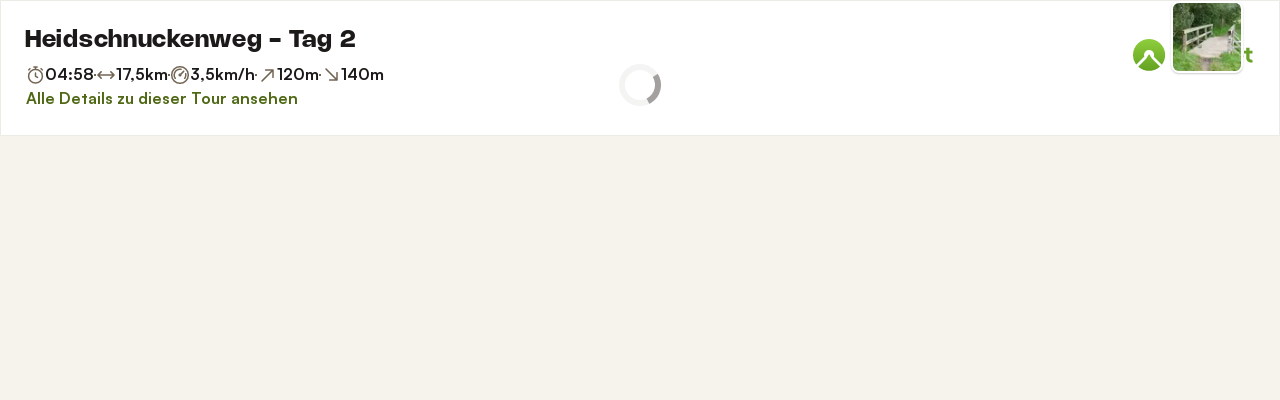

--- FILE ---
content_type: text/html; charset=utf-8
request_url: https://www.komoot.com/de-de/tour/21712246/embed
body_size: 42911
content:

                    <!doctype html>
                        <html lang="de" data-lang="de" class="device-desktop os-macos chrome chrome-131.0.0.0 fullsize">
                            <head><meta name="viewport" content="width=device-width, initial-scale=1.0, viewport-fit=cover"/><meta http-equiv="Content-Type" content="text/html; charset=utf-8"/><title>Heidschnuckenweg - Tag 2 | Wanderung | Komoot</title><meta name="description" content="Wanderklaus hat eine Wanderung aufgezeichnet: Heidschnuckenweg - Tag 2. Schau sie hier an und plan dein eigenes Abenteuer mit komoot!"/><meta name="referrer" content="strict-origin-when-cross-origin"/><meta name="robots" content="noindex"/><meta property="og:image:width" content="768"/><meta property="og:image:height" content="576"/><meta property="og:image" content="https://d2exd72xrrp1s7.cloudfront.net/www/5s/5sv3pc0pkydu16hwp9403v9yf29s403w019208209-full/0?width=768&amp;height=576&amp;crop=true"/><meta property="og:image" content="https://tourpic-vector.maps.komoot.net/r/big/w%7Bn_@mh_EhCRf@y@Be@PCReBEmAh@%5BFo@%7CAaBv@uCbAJFYe@aAeBdAEcAXeCh@aDz@kBiBsI%7B@oASLEg@ULk@s@MmB_@k@~@eCKaAfAmBj@%3Ff@u@hCaBxAt@jAwA~@fAj@_Dv@b@z@cBJwDG_AWI/?width=768&amp;height=576&amp;crop=true"/><meta property="og:image" content="https://d2exd72xrrp1s7.cloudfront.net/www/6n/6n1sf796wijob2257mo701x829s403sk19208208-full/0?width=768&amp;height=576&amp;crop=true"/><meta property="og:image" content="https://d2exd72xrrp1s7.cloudfront.net/www/ee/eemfmromw35dhdpbfhc0t2f029s4036x19208196-full/0?width=768&amp;height=576&amp;crop=true"/><meta property="og:site_name" content="komoot"/><meta property="og:title" content="Heidschnuckenweg - Tag 2 | Wanderung | Komoot"/><meta property="og:description" content="Wanderklaus hat ein Outdoor-Abenteuer mit komoot gemacht! Distanz: 17,5 km | Dauer: 04:58 Std"/><meta property="og:type" content="website"/><meta property="og:url" content="https://www.komoot.com/de-de/tour/21712246"/><meta property="og:locale" content="de_DE"/><meta property="og:locale:alternate" content="en_GB"/><meta property="og:locale:alternate" content="fr_FR"/><meta property="og:locale:alternate" content="it_IT"/><meta property="og:locale:alternate" content="nl_NL"/><meta property="og:locale:alternate" content="es_ES"/><meta property="og:locale:alternate" content="ko_KR"/><meta property="og:locale:alternate" content="ja_JP"/><meta property="og:locale:alternate" content="pl_PL"/><meta property="og:locale:alternate" content="pt_PT"/><meta property="og:locale:alternate" content="pt_BR"/><meta property="fb:app_id" content="216222385104691"/><meta name="apple-itunes-app" content="app-id=447374873, app-argument=http://www.komoot.com/de-de/tour/21712246"/><link rel="shortcut icon" href="/assets/9b4d45e81ebda372.png"/><link rel="mask-icon" href="/assets/90b1ca0b470356e9.svg" color="#383838"/><link rel="preconnect" href="https://d2exd72xrrp1s7.cloudfront.net"/><link rel="manifest" href="/manifest.json"/><link rel="preload" as="image" href="/images/misc/bg-blurred-lazy.jpg?q=80"/><meta name="application-name" content="komoot"/><meta name="msapplication-square70x70logo" content="/assets/9b4d45e81ebda372.png"/><meta name="msapplication-square150x150logo" content="/assets/1b5445c7159f03dd.png"/><meta name="msapplication-square310x310logo" content="/assets/1b5445c7159f03dd.png"/><meta name="msapplication-wide310x150logo" content="/assets/fdf7e41565a9a697.png"/><meta name="msapplication-TileColor" content="#76B71A"/><meta name="msapplication-TileImage" content="/assets/9b4d45e81ebda372.png"/><script defer type="text/javascript" src="/assets/main.d80f93994c70d2ae.js"></script><style>.legacy-styles h1,.legacy-styles h2,.legacy-styles h3,.legacy-styles h4,.legacy-styles h5,.legacy-styles h6,.legacy-styles ol,.legacy-styles p,.legacy-styles ul{margin-bottom:1.5rem}.legacy-styles li>ul{margin-bottom:0}.legacy-styles ol,.legacy-styles ul{margin-left:1.5rem}.legacy-styles .o-list-ui,.legacy-styles .o-nav{margin-left:0}.o-grid{list-style:none;margin:0 0 0 -1.5rem!important;padding:0}.o-grid__item{display:inline-block;padding-left:1.5rem;vertical-align:top;width:100%}.o-grid--1px{margin-left:-1px!important;margin-top:-1px!important}.o-grid--1px>.o-grid__item{padding-bottom:1px;padding-left:1px}.o-grid--small{margin-left:-.75rem!important}.o-grid--small>.o-grid__item{padding-left:.75rem}.o-grid--large{margin-left:-3rem!important}.o-grid--large>.o-grid__item{padding-left:3rem}.o-grid--huge{margin-left:-6rem!important}.o-grid--huge>.o-grid__item{padding-left:6rem}.o-grid--rev{direction:rtl;text-align:left}.o-grid--rev>.o-grid__item{direction:ltr;text-align:left}.o-grid--center{text-align:center}.o-grid--center>.o-grid__item{text-align:left}.o-grid--right{text-align:right}.o-grid--right>.o-grid__item{text-align:left}.o-grid--middle>.o-grid__item{vertical-align:middle}.o-grid--stretch{display:flex;flex-wrap:wrap}.o-grid--stretch>.o-grid__item{display:flex}.o-nav{list-style:none;margin:0 0 1.5rem;padding:0}.o-nav>li,.o-nav>li>a{display:inline-block}.o-nav:after{clear:both;content:"";display:table}.o-nav--stacked>li{display:list-item}.o-nav--stacked>li>a{display:block}.o-nav--block{letter-spacing:-.31em;white-space:nowrap;word-spacing:-.43em}.o-nav--block>li{letter-spacing:normal;word-spacing:normal}.o-nav--block>li>a{line-height:1.5em;padding:.75rem}.o-nav--breadcrumbs>li>a,.o-nav--breadcrumbs>li>span{line-height:1.5em;padding-left:.75rem;padding-right:.75rem}.o-nav--breadcrumbs>li:first-child>a,.o-nav--breadcrumbs>li:first-child>span{padding-left:0}.o-nav--breadcrumbs>li:before{color:inherit;content:"\27E9" "\00A0"}.o-nav--breadcrumbs>li:first-child:before{display:none}.o-nav--parallel>li{padding-left:.375rem}.o-nav--parallel>li:before{content:"\007C";margin-right:.375rem}.o-nav--parallel>li:first-child{padding:0}.o-nav--parallel>li:first-child:before{display:none}.o-media{align-items:flex-start;display:flex}.o-media__img{flex-shrink:0;margin-right:1.5rem}.o-media__img .avatar,.o-media__img>img{vertical-align:bottom}.o-media__body{flex-grow:1;min-width:0}.o-media__body,.o-media__body>:last-child{margin-bottom:0}.o-media--center{align-items:center}.o-media--bottom{align-items:flex-end}.o-media--rev>.o-media__img{margin-left:1.5rem;margin-right:0;order:1}.o-media--tiny>.o-media__img{margin-right:.375rem}.o-media--tiny.o-media--rev>.o-media__img{margin-left:.375rem;margin-right:0}.o-media--small>.o-media__img{margin-right:.75rem}.o-media--small.o-media--rev>.o-media__img{margin-left:.75rem;margin-right:0}.o-media--flush>.o-media__img{margin-right:0}.o-media--flush.o-media--rev>.o-media__img{margin-left:0;margin-right:0}.c-link{color:var(--theme-ui-colors-secondary);transition:color .1s ease-in-out}.c-link:active,.c-link:hover{--tw-text-opacity:1;color:#0065b8;color:rgba(0,101,184,var(--tw-text-opacity,1));cursor:pointer;outline:0;-webkit-text-decoration:underline;text-decoration:underline}.c-link.is-disabled{cursor:default}.c-link.is-disabled,.c-link.is-disabled:active,.c-link.is-disabled:focus,.c-link.is-disabled:hover{color:hsla(0,0%,100%,.22)}.c-link--green{color:var(--theme-ui-colors-primary)}.c-link--green:active,.c-link--green:hover{--tw-text-opacity:1;color:#407500;color:rgba(64,117,0,var(--tw-text-opacity,1))}.c-link--inverted-green{color:var(--theme-ui-colors-primaryOnDark)}.c-link--inverted-green:active,.c-link--inverted-green:hover{color:var(--theme-ui-colors-white)}.c-link--reset-button,button.c-link{-webkit-appearance:none;background-color:transparent;background-image:none!important;border:none;display:inline;font-weight:inherit;padding:0!important;text-align:inherit}.c-link--text-secondary{color:var(--theme-ui-colors-whisper)}.c-link--text-secondary:active,.c-link--text-secondary:hover{color:var(--theme-ui-colors-secondary);-webkit-text-decoration:none;text-decoration:none}.c-link--white,.c-link--white:active,.c-link--white:hover{color:#fff}.c-link--transparent{color:hsla(0,0%,100%,.66)}.c-link--transparent:active,.c-link--transparent:hover{color:#fff}.c-link--inverted-default{color:var(--theme-ui-colors-white80)}.c-link--inverted-default:active,.c-link--inverted-default:hover{color:var(--theme-ui-colors-white)}.c-link--inverted-secondary{color:var(--theme-ui-colors-white30)}.c-link--inverted-secondary:active,.c-link--inverted-secondary:hover{color:var(--theme-ui-colors-white)}.c-link--inherit,.c-link--inherit:active,.c-link--inherit:hover{color:inherit}.c-link--boxed{display:block}.c-link--boxed,.c-link--boxed:active,.c-link--boxed:hover{-webkit-text-decoration:none;text-decoration:none}.c-link--inverted{-webkit-text-decoration:underline;text-decoration:underline}.c-link--inverted:active,.c-link--inverted:hover,.c-link--no-decoration,.c-link--no-decoration:active,.c-link--no-decoration:hover{-webkit-text-decoration:none;text-decoration:none}.c-link--danger,.c-link--danger:active,.c-link--danger:hover{color:var(--theme-ui-colors-danger)}.c-link--rating:focus{outline:0}.c-btn{-webkit-appearance:none;-moz-appearance:none;appearance:none;border:1px solid transparent;border-radius:8px;cursor:pointer;display:inline-block;font-weight:700;line-height:inherit;margin:0;padding:.375rem 1rem;text-align:center;transition:background .1s ease-in-out,color .1s ease-in-out;-webkit-user-select:none;-moz-user-select:none;user-select:none;vertical-align:middle;white-space:nowrap}.c-btn:focus{outline:none}.c-btn,.c-btn:active,.c-btn:focus,.c-btn:hover{-webkit-text-decoration:none;text-decoration:none}.c-btn::-moz-focus-inner{border:0;padding:0}.c-btn--full{width:100%}.c-btn--tiny{font-size:.75rem;padding:.1875rem .5rem}.c-btn--large{font-size:1.125rem;padding:.5rem 1.5rem}@media (min-width:1024px){.lg\:c-btn--large{font-size:1.125rem;padding:.5rem 1.5rem}}.c-btn--primary{background-color:var(--theme-ui-colors-primary);border-color:var(--theme-ui-colors-primary);color:var(--theme-ui-colors-white)}.c-btn--primary:active,.c-btn--primary:focus-visible,.c-btn--primary:hover{--tw-border-opacity:1;border-color:#407500;border-color:rgba(64,117,0,var(--tw-border-opacity,1));--tw-bg-opacity:1;background-color:#407500;background-color:rgba(64,117,0,var(--tw-bg-opacity,1))}.c-btn--primary-inv{background-color:var(--theme-ui-colors-primaryOnDark);border-color:var(--theme-ui-colors-primaryOnDark);color:var(--theme-ui-colors-text)}.c-btn--primary-inv:active,.c-btn--primary-inv:focus-visible,.c-btn--primary-inv:hover{background-color:var(--theme-ui-colors-primaryOnDark);border-color:var(--theme-ui-colors-primaryOnDark)}.c-btn--secondary{background-color:var(--theme-ui-colors-white);border-color:var(--theme-ui-colors-black20);color:var(--theme-ui-colors-text)}.c-btn--secondary:active,.c-btn--secondary:focus-visible,.c-btn--secondary:hover{border-color:var(--theme-ui-colors-black20);--tw-bg-opacity:1;background-color:#f0f0f0;background-color:rgba(240,240,240,var(--tw-bg-opacity,1))}.c-btn--userbar{background-color:var(--theme-ui-colors-white10);border-color:transparent;color:var(--theme-ui-colors-white)}.c-btn--userbar:active,.c-btn--userbar:focus-visible,.c-btn--userbar:hover{background-color:var(--theme-ui-colors-white20);border-color:transparent;color:var(--theme-ui-colors-white)}.c-btn--facebook{background-color:var(--theme-ui-colors-facebook);border-color:var(--theme-ui-colors-facebook);color:var(--theme-ui-colors-white)}.c-btn--facebook:active,.c-btn--facebook:focus-visible,.c-btn--facebook:hover{background-color:var(--theme-ui-colors-facebook);border-color:var(--theme-ui-colors-facebook)}.c-btn--orange{--tw-border-opacity:1;border-color:#ff845f;border-color:rgba(255,132,95,var(--tw-border-opacity,1));--tw-bg-opacity:1;background-color:#ff845f;background-color:rgba(255,132,95,var(--tw-bg-opacity,1));color:var(--theme-ui-colors-white)}.c-btn--orange:active,.c-btn--orange:focus-visible,.c-btn--orange:hover{--tw-border-opacity:1;border-color:#dd6d4b;border-color:rgba(221,109,75,var(--tw-border-opacity,1));--tw-bg-opacity:1;background-color:#dd6d4b;background-color:rgba(221,109,75,var(--tw-bg-opacity,1))}.c-btn--disabled,.c-btn[disabled]{background-color:rgba(0,0,0,.05);border-color:transparent;box-shadow:none;color:rgba(0,0,0,.11)}.c-btn--disabled:active,.c-btn--disabled:focus-visible,.c-btn--disabled:hover,.c-btn[disabled]:active,.c-btn[disabled]:focus-visible,.c-btn[disabled]:hover{background-color:rgba(0,0,0,.05);border-color:transparent;box-shadow:none;color:rgba(0,0,0,.11)}.c-btn--loading.c-btn--disabled{background-color:rgba(0,0,0,.1)}.c-btn--loading.c-btn--disabled:active,.c-btn--loading.c-btn--disabled:focus-visible,.c-btn--loading.c-btn--disabled:hover{background-color:rgba(0,0,0,.1)}.c-btn--flat{background-color:transparent;border-color:transparent;color:var(--theme-ui-colors-secondary)}.c-btn--flat:active,.c-btn--flat:focus-visible,.c-btn--flat:hover{background-color:rgba(16,134,232,.05);border-color:transparent;color:var(--theme-ui-colors-secondary)}.c-btn--floating{--tw-shadow:0 1px 2px rgba(0,0,0,.2);--tw-shadow-colored:0 1px 2px var(--tw-shadow-color);background-color:var(--theme-ui-colors-white);box-shadow:0 0 transparent,0 0 transparent,0 1px 2px rgba(0,0,0,.2);box-shadow:var(--tw-ring-offset-shadow,0 0 transparent),var(--tw-ring-shadow,0 0 transparent),var(--tw-shadow);color:var(--theme-ui-colors-text)}.c-btn--floating:active,.c-btn--floating:focus-visible,.c-btn--floating:hover{--tw-bg-opacity:1;background-color:#f0f0f0;background-color:rgba(240,240,240,var(--tw-bg-opacity,1))}.c-btn--transparent{background-color:hsla(0,0%,100%,.66);border-color:transparent;color:rgba(0,0,0,.88)}.c-btn--transparent:active,.c-btn--transparent:focus-visible,.c-btn--transparent:hover{background-color:hsla(0,0%,100%,.88);border-color:transparent;color:#000}.c-btn--transparent-black{background-color:var(--theme-ui-colors-black70);border-color:transparent;color:var(--theme-ui-colors-white90)}.c-btn--transparent-black:active,.c-btn--transparent-black:focus-visible,.c-btn--transparent-black:hover{background-color:var(--theme-ui-colors-black90);border-color:transparent;color:var(--theme-ui-colors-white)}.c-btn--icon.c-btn--secondary .c-btn__icon{color:var(--theme-ui-colors-whisper)}.c-btn--outline-inverted{background-color:transparent;border-color:var(--theme-ui-colors-white30);border-style:solid;border-width:1px;color:var(--theme-ui-colors-white80);padding-bottom:4px;padding-top:4px;transition:border .1s ease-in-out}.c-btn--outline-inverted:active,.c-btn--outline-inverted:focus-visible,.c-btn--outline-inverted:hover{background-color:var(--theme-ui-colors-white05);border-color:var(--theme-ui-colors-white40);color:var(--theme-ui-colors-white)}.c-btn--outline-inverted .c-btn__icon{line-height:34px}.c-btn.is-selected{background-color:rgba(0,0,0,.05);border-color:transparent;color:var(--theme-ui-colors-primary)}.c-btn.is-selected:active,.c-btn.is-selected:focus-visible,.c-btn.is-selected:hover{background-color:rgba(0,0,0,.05);border-color:transparent;color:var(--theme-ui-colors-primary)}.c-page-index--discover .c-page-index__indicator--discover{color:var(--theme-ui-colors-primaryOnDark)!important}.c-page-index--discover .c-page-index__indicator--discover:hover{color:var(--theme-ui-colors-primaryOnDark)!important;cursor:default}.c-page-index--plan .c-page-index__indicator--plan{color:var(--theme-ui-colors-primaryOnDark)!important}.c-page-index--plan .c-page-index__indicator--plan:hover{color:var(--theme-ui-colors-primaryOnDark)!important;cursor:default}.c-page-index--user .c-page-index__indicator--user{color:var(--theme-ui-colors-primaryOnDark)!important}.c-page-index--user .c-page-index__indicator--user:hover{color:var(--theme-ui-colors-primaryOnDark)!important;cursor:default}.c-page-index--pioneer .c-page-index__indicator--pioneer{color:var(--theme-ui-colors-primaryOnDark)!important}.c-page-index--pioneer .c-page-index__indicator--pioneer:hover{color:var(--theme-ui-colors-primaryOnDark)!important;cursor:default}.c-topnav:after{clear:both;content:"";display:table}.c-topnav__fixed{position:relative}@media (max-width:720px){.c-topnav__fixed:before{bottom:0;content:"";display:block;position:absolute;top:0;width:.75rem;z-index:200}}.c-topnav__fixed--right{float:right}.c-topnav__fixed--right:before{background-image:linear-gradient(to right,rgba(var(--theme-ui-colors-navbar),0) 0,rgba(var(--theme-ui-colors-navbar),1) 66%);left:-12px}.c-topnav__fixed--left{float:left;padding:8px 0}.c-topnav__fixed--left:before{background-image:linear-gradient(to left,rgba(var(--theme-ui-colors-navbar),0) 0,rgba(var(--theme-ui-colors-navbar),1) 66%);right:-12px}.c-topnav__flexible{padding-left:.375rem;padding-right:.375rem}@media (min-width:720px){.c-topnav__flexible{padding-left:0;padding-right:0}}.c-thumbnail{display:block;padding-top:75%;position:relative}.c-thumbnail:hover{cursor:pointer}.c-thumbnail__img{display:inline-block;height:auto;vertical-align:bottom;width:100%;--tw-bg-opacity:1;background-color:#f0f0f0;background-color:rgba(240,240,240,var(--tw-bg-opacity,1));background-position:50% 50%;background-repeat:no-repeat;background-size:cover;bottom:0;left:0;position:absolute;right:0;top:0}img.c-thumbnail__img{bottom:auto;height:0}.c-thumbnail__title{background-image:linear-gradient(180deg,transparent 0,rgba(0,0,0,.66) 80%);bottom:0;color:#fff;font-size:.75rem;left:0;line-height:1.3;overflow:hidden;padding:16px 8px 8px;position:absolute;right:0;text-overflow:ellipsis;white-space:nowrap;z-index:100}.c-timeline{position:relative}.c-timeline:after{background-color:var(--theme-ui-colors-black10);bottom:0;content:"";display:block;left:50%;margin-right:-1px;position:absolute;top:0;width:2px}.c-timeline-preview{position:relative}.c-timeline-preview__meta{bottom:0;left:0;position:absolute}.c-timeline-preview__toggle{z-index:200;--tw-bg-opacity:1;background-color:#f0f0f0;background-color:rgba(240,240,240,var(--tw-bg-opacity,1));background-position:50%;background-repeat:no-repeat;background-size:48px 48px;border:2px solid #fff;bottom:.75rem;height:48px;position:absolute;right:.75rem;width:48px}.c-timeline-preview__toggle:hover{cursor:pointer}@media (min-width:540px){.c-timeline-preview__toggle{background-size:72px 72px;height:72px;width:72px}}.c-cover-gallery{display:flex;flex-direction:column;height:240px;margin:0 -1px -1px 0}@media (min-width:380px){.c-cover-gallery{flex-direction:row}}@media (min-width:720px){.c-cover-gallery{height:280px}}@media (min-width:1024px){.c-cover-gallery{height:300px}}.c-cover-gallery__column{display:flex;flex:1;flex-direction:row}@media (min-width:380px){.c-cover-gallery__column{flex-direction:column}}@media (min-width:720px){.c-cover-gallery__column--primary{flex:8}.c-cover-gallery__column--secondary{flex:5}}.c-cover-gallery__image{border-bottom:1px solid #fff;border-right:1px solid #fff;flex:1;--tw-bg-opacity:1;background-color:#f0f0f0;background-color:rgba(240,240,240,var(--tw-bg-opacity,1));background-position:50% 50%;background-repeat:no-repeat;background-size:cover}.c-cover-gallery__image.c-cover-gallery__image--feed-style{border-bottom-width:4px;border-right-width:4px}.c-cover-gallery__image:hover{cursor:pointer}@media (min-width:1280px){.c-cover-gallery--full .c-cover-gallery__column{flex:1;flex-direction:row}}.c-cover-gallery--tiny{height:180px}.c-cover-gallery--small{height:220px}.tw-pointer-events-none{pointer-events:none!important}.tw-pointer-events-auto{pointer-events:auto!important}.tw-visible{visibility:visible!important}.tw-invisible{visibility:hidden!important}.tw-fixed{position:fixed!important}.tw-absolute{position:absolute!important}.tw-relative{position:relative!important}.tw-sticky{position:sticky!important}.tw-inset-0{bottom:0!important;top:0!important}.tw-inset-0,.tw-inset-x-0{left:0!important;right:0!important}.tw-inset-y-0{bottom:0!important;top:0!important}.tw--left-48{left:-12rem!important}.tw--right-3{right:-.75rem!important}.tw--right-48{right:-12rem!important}.tw--top-3{top:-.75rem!important}.tw-bottom-0{bottom:0!important}.tw-left-0{left:0!important}.tw-left-1{left:.375rem!important}.tw-right-0{right:0!important}.tw-right-2{right:.5rem!important}.tw-right-3{right:.75rem!important}.tw-right-6{right:1.5rem!important}.tw-top-0{top:0!important}.tw-top-1{top:.375rem!important}.tw-top-12{top:3rem!important}.tw-top-2{top:.5rem!important}.tw-top-3{top:.75rem!important}.tw-top-5{top:1.25rem!important}.tw-z-1{z-index:100!important}.tw-z-2{z-index:200!important}.tw-z-3{z-index:300!important}.tw-z-6{z-index:600!important}.tw-z-7{z-index:700!important}.tw-z-9{z-index:900!important}.tw-z-negative{z-index:-1!important}.tw--m-1{margin:-.375rem!important}.tw--m-2{margin:-.5rem!important}.tw--m-3{margin:-.75rem!important}.tw--m-6{margin:-1.5rem!important}.tw-m-0{margin:0!important}.tw--mx-05{margin-left:-.1875rem!important;margin-right:-.1875rem!important}.tw--mx-1{margin-left:-.375rem!important;margin-right:-.375rem!important}.tw--mx-2{margin-left:-.5rem!important;margin-right:-.5rem!important}.tw--mx-3{margin-left:-.75rem!important;margin-right:-.75rem!important}.tw--mx-4{margin-left:-1rem!important;margin-right:-1rem!important}.tw--mx-6{margin-left:-1.5rem!important;margin-right:-1.5rem!important}.tw--mx-px{margin-left:-1px!important;margin-right:-1px!important}.tw-mx-1{margin-left:.375rem!important;margin-right:.375rem!important}.tw-mx-auto{margin-left:auto!important;margin-right:auto!important}.tw-mx-px{margin-left:1px!important;margin-right:1px!important}.tw--mb-1{margin-bottom:-.375rem!important}.tw--mb-6{margin-bottom:-1.5rem!important}.tw--mb-px{margin-bottom:-1px!important}.tw--ml-05{margin-left:-.1875rem!important}.tw--ml-16{margin-left:-4rem!important}.tw--ml-2{margin-left:-.5rem!important}.tw--ml-3{margin-left:-.75rem!important}.tw--ml-6{margin-left:-1.5rem!important}.tw--ml-px{margin-left:-1px!important}.tw--mr-1{margin-right:-.375rem!important}.tw--mr-12{margin-right:-3rem!important}.tw--mr-3{margin-right:-.75rem!important}.tw--mr-6{margin-right:-1.5rem!important}.tw--mr-px{margin-right:-1px!important}.tw--mt-2{margin-top:-.5rem!important}.tw--mt-3{margin-top:-.75rem!important}.tw--mt-4{margin-top:-1rem!important}.tw--mt-6{margin-top:-1.5rem!important}.tw-mb-0{margin-bottom:0!important}.tw-mb-1{margin-bottom:.375rem!important}.tw-mb-12{margin-bottom:3rem!important}.tw-mb-2{margin-bottom:.5rem!important}.tw-mb-24{margin-bottom:6rem!important}.tw-mb-3{margin-bottom:.75rem!important}.tw-mb-4{margin-bottom:1rem!important}.tw-mb-48{margin-bottom:12rem!important}.tw-mb-5{margin-bottom:1.25rem!important}.tw-mb-6{margin-bottom:1.5rem!important}.tw-mb-8{margin-bottom:2rem!important}.tw-ml-0{margin-left:0!important}.tw-ml-1{margin-left:.375rem!important}.tw-ml-2{margin-left:.5rem!important}.tw-ml-3{margin-left:.75rem!important}.tw-ml-6{margin-left:1.5rem!important}.tw-ml-9{margin-left:2.25rem!important}.tw-mr-1{margin-right:.375rem!important}.tw-mr-12{margin-right:3rem!important}.tw-mr-2{margin-right:.5rem!important}.tw-mr-24{margin-right:6rem!important}.tw-mr-3{margin-right:.75rem!important}.tw-mr-4{margin-right:1rem!important}.tw-mr-6{margin-right:1.5rem!important}.tw--mt-24{margin-top:-6rem!important}.tw-mt-1{margin-top:.375rem!important}.tw-mt-12{margin-top:3rem!important}.tw-mt-24{margin-top:6rem!important}.tw-mt-3{margin-top:.75rem!important}.tw-mt-4{margin-top:1rem!important}.tw-mt-5{margin-top:1.25rem!important}.tw-mt-6{margin-top:1.5rem!important}.tw-mt-8{margin-top:2rem!important}.tw-block{display:block!important}.tw-inline-block{display:inline-block!important}.tw-inline{display:inline!important}.tw-flex{display:flex!important}.tw-inline-flex{display:inline-flex!important}.tw-grid{display:grid!important}.tw-hidden{display:none!important}.tw-h-1{height:.375rem!important}.tw-h-10{height:2.5rem!important}.tw-h-12{height:3rem!important}.tw-h-16{height:4rem!important}.tw-h-24{height:6rem!important}.tw-h-3{height:.75rem!important}.tw-h-48{height:12rem!important}.tw-h-6{height:1.5rem!important}.tw-h-64{height:16rem!important}.tw-h-8{height:2rem!important}.tw-h-9{height:2.25rem!important}.tw-h-auto{height:auto!important}.tw-h-full{height:100%!important}.tw-min-h-full{min-height:100%!important}.tw-min-h-screen{min-height:100vh!important}.tw-w-1{width:.375rem!important}.tw-w-1\/3{width:33.333333%!important}.tw-w-1\/5{width:20%!important}.tw-w-10{width:2.5rem!important}.tw-w-12{width:3rem!important}.tw-w-16{width:4rem!important}.tw-w-20{width:5rem!important}.tw-w-24{width:6rem!important}.tw-w-3{width:.75rem!important}.tw-w-32{width:8rem!important}.tw-w-6{width:1.5rem!important}.tw-w-64{width:16rem!important}.tw-w-80{width:20rem!important}.tw-w-9{width:2.25rem!important}.tw-w-96{width:24rem!important}.tw-w-full{width:100%!important}.tw-min-w-0{min-width:0!important}.tw-max-w-2xl{max-width:70rem!important}.tw-max-w-3xl{max-width:80rem!important}.tw-max-w-4xl{max-width:90rem!important}.tw-max-w-5xl{max-width:100rem!important}.tw-max-w-full{max-width:100%!important}.tw-max-w-lg{max-width:50rem!important}.tw-max-w-md{max-width:40rem!important}.tw-max-w-sm{max-width:30rem!important}.tw-max-w-xl{max-width:60rem!important}.tw-max-w-xs{max-width:20rem!important}.tw-flex-1{flex:1 1 0%!important}.tw-flex-auto{flex:1 1 auto!important}.tw-flex-initial{flex:0 1 auto!important}.tw-flex-none{flex:none!important}.tw-flex-shrink-0{flex-shrink:0!important}.tw-flex-grow{flex-grow:1!important}.tw-cursor-auto{cursor:auto!important}.tw-cursor-default{cursor:default!important}.tw-cursor-help{cursor:help!important}.tw-cursor-pointer{cursor:pointer!important}.tw-list-decimal{list-style-type:decimal!important}.tw-list-disc{list-style-type:disc!important}.tw-grid-cols-1{grid-template-columns:repeat(1,minmax(0,1fr))!important}.tw-flex-row{flex-direction:row!important}.tw-flex-row-reverse{flex-direction:row-reverse!important}.tw-flex-col{flex-direction:column!important}.tw-flex-wrap{flex-wrap:wrap!important}.tw-flex-nowrap{flex-wrap:nowrap!important}.tw-items-start{align-items:flex-start!important}.tw-items-center{align-items:center!important}.tw-items-stretch{align-items:stretch!important}.tw-justify-start{justify-content:flex-start!important}.tw-justify-end{justify-content:flex-end!important}.tw-justify-center{justify-content:center!important}.tw-justify-between{justify-content:space-between!important}.tw-justify-around{justify-content:space-around!important}.tw-gap-4{gap:1rem!important}.tw-overflow-hidden{overflow:hidden!important}.tw-overflow-y-auto{overflow-y:auto!important}.tw-truncate{overflow:hidden!important;text-overflow:ellipsis!important}.tw-truncate,.tw-whitespace-nowrap{white-space:nowrap!important}.tw-break-words{word-wrap:break-word!important}.tw-break-all{word-break:break-all!important}.tw-rounded{border-radius:4px!important}.tw-rounded-full{border-radius:9999px!important}.tw-rounded-lg{border-radius:16px!important}.tw-rounded-md{border-radius:8px!important}.tw-rounded-sm{border-radius:.125rem!important}.tw-rounded-tl{border-top-left-radius:4px!important}.tw-rounded-tr{border-top-right-radius:4px!important}.tw-border{border-width:1px!important}.tw-border-2{border-width:2px!important}.tw-border-4{border-width:4px!important}.tw-border-b{border-bottom-width:1px!important}.tw-border-b-0{border-bottom-width:0!important}.tw-border-l{border-left-width:1px!important}.tw-border-l-4{border-left-width:4px!important}.tw-border-r{border-right-width:1px!important}.tw-border-t{border-top-width:1px!important}.tw-border-solid{border-style:solid!important}.tw-border-dashed{border-style:dashed!important}.tw-border-dotted{border-style:dotted!important}.tw-border-none{border-style:none!important}.tw-border-beige-light{--tw-border-opacity:1!important;border-color:#f5f4e9!important;border-color:rgba(245,244,233,var(--tw-border-opacity,1))!important}.tw-border-black-10{border-color:var(--theme-ui-colors-black10)!important}.tw-border-black-20{border-color:var(--theme-ui-colors-black20)!important}.tw-border-black-30{border-color:var(--theme-ui-colors-black30)!important}.tw-border-green{border-color:var(--theme-ui-colors-primary)!important}.tw-border-green-dark{--tw-border-opacity:1!important;border-color:#407500!important;border-color:rgba(64,117,0,var(--tw-border-opacity,1))!important}.tw-border-grey{--tw-border-opacity:1!important;border-color:#c4c4c4!important;border-color:rgba(196,196,196,var(--tw-border-opacity,1))!important}.tw-border-grey-light{--tw-border-opacity:1!important;border-color:#f0f0f0!important;border-color:rgba(240,240,240,var(--tw-border-opacity,1))!important}.tw-border-white{border-color:var(--theme-ui-colors-white)!important}.tw-border-white-10{border-color:var(--theme-ui-colors-white10)!important}.tw-border-white-20{border-color:var(--theme-ui-colors-white20)!important}.tw-border-white-30{border-color:var(--theme-ui-colors-white30)!important}.tw-bg-\[\#404823\]{--tw-bg-opacity:1!important;background-color:#404823!important;background-color:rgba(64,72,35,var(--tw-bg-opacity,1))!important}.tw-bg-almost-black{background-color:var(--theme-ui-colors-navbar)!important}.tw-bg-beige-dark{--tw-bg-opacity:1!important;background-color:#9e9d96!important;background-color:rgba(158,157,150,var(--tw-bg-opacity,1))!important}.tw-bg-black-10{background-color:var(--theme-ui-colors-black10)!important}.tw-bg-black-5{background-color:var(--theme-ui-colors-black05)!important}.tw-bg-black-60{background-color:var(--theme-ui-colors-black60)!important}.tw-bg-blue{background-color:var(--theme-ui-colors-secondary)!important}.tw-bg-blue-light{--tw-bg-opacity:1!important;background-color:#f1f8fd!important;background-color:rgba(241,248,253,var(--tw-bg-opacity,1))!important}.tw-bg-callout{background-color:var(--theme-ui-colors-callout)!important}.tw-bg-canvas{background-color:var(--theme-ui-colors-canvas)!important}.tw-bg-card{background-color:var(--theme-ui-colors-card)!important}.tw-bg-difficulty-moderate{background-color:var(--theme-ui-colors-moderate)!important}.tw-bg-forest,.tw-bg-forest-light{background-color:var(--theme-ui-colors-tertiary)!important}.tw-bg-gold{background-color:var(--theme-ui-colors-pioneer)!important}.tw-bg-green{background-color:var(--theme-ui-colors-primary)!important}.tw-bg-green-dark{--tw-bg-opacity:1!important;background-color:#407500!important;background-color:rgba(64,117,0,var(--tw-bg-opacity,1))!important}.tw-bg-green-inverted,.tw-bg-green-inverted-light{background-color:var(--theme-ui-colors-primaryOnDark)!important}.tw-bg-grey{--tw-bg-opacity:1!important;background-color:#c4c4c4!important;background-color:rgba(196,196,196,var(--tw-bg-opacity,1))!important}.tw-bg-grey-dark{--tw-bg-opacity:1!important;background-color:grey!important;background-color:rgba(128,128,128,var(--tw-bg-opacity,1))!important}.tw-bg-grey-light{--tw-bg-opacity:1!important;background-color:#f0f0f0!important;background-color:rgba(240,240,240,var(--tw-bg-opacity,1))!important}.tw-bg-magenta{background-color:var(--theme-ui-colors-highlight)!important}.tw-bg-orange{--tw-bg-opacity:1!important;background-color:#ff845f!important;background-color:rgba(255,132,95,var(--tw-bg-opacity,1))!important}.tw-bg-silver{background-color:var(--theme-ui-colors-expert)!important}.tw-bg-transparent{background-color:transparent!important}.tw-bg-white-10{background-color:var(--theme-ui-colors-white10)!important}.tw-bg-white-90{background-color:var(--theme-ui-colors-white90)!important}.tw-object-cover{-o-object-fit:cover!important;object-fit:cover!important}.tw-object-center{-o-object-position:center!important;object-position:center!important}.tw-p-1{padding:.375rem!important}.tw-p-12{padding:3rem!important}.tw-p-2{padding:.5rem!important}.tw-p-24{padding:6rem!important}.tw-p-3{padding:.75rem!important}.tw-p-4{padding:1rem!important}.tw-p-6{padding:1.5rem!important}.tw-p-8{padding:2rem!important}.tw-px-1{padding-left:.375rem!important;padding-right:.375rem!important}.tw-px-12{padding-left:3rem!important;padding-right:3rem!important}.tw-px-2{padding-left:.5rem!important;padding-right:.5rem!important}.tw-px-3{padding-left:.75rem!important;padding-right:.75rem!important}.tw-px-4{padding-left:1rem!important;padding-right:1rem!important}.tw-px-6{padding-left:1.5rem!important;padding-right:1.5rem!important}.tw-py-05{padding-bottom:.1875rem!important;padding-top:.1875rem!important}.tw-py-1{padding-bottom:.375rem!important;padding-top:.375rem!important}.tw-py-12{padding-bottom:3rem!important;padding-top:3rem!important}.tw-py-2{padding-bottom:.5rem!important;padding-top:.5rem!important}.tw-py-24{padding-bottom:6rem!important;padding-top:6rem!important}.tw-py-3{padding-bottom:.75rem!important;padding-top:.75rem!important}.tw-py-6{padding-bottom:1.5rem!important;padding-top:1.5rem!important}.tw-py-8{padding-bottom:2rem!important;padding-top:2rem!important}.tw-pb-0{padding-bottom:0!important}.tw-pb-1{padding-bottom:.375rem!important}.tw-pb-12{padding-bottom:3rem!important}.tw-pb-3{padding-bottom:.75rem!important}.tw-pb-32{padding-bottom:8rem!important}.tw-pb-4{padding-bottom:1rem!important}.tw-pb-6{padding-bottom:1.5rem!important}.tw-pb-px{padding-bottom:1px!important}.tw-pl-0{padding-left:0!important}.tw-pl-1{padding-left:.375rem!important}.tw-pl-24{padding-left:6rem!important}.tw-pl-3{padding-left:.75rem!important}.tw-pl-6{padding-left:1.5rem!important}.tw-pr-0{padding-right:0!important}.tw-pr-1{padding-right:.375rem!important}.tw-pr-12{padding-right:3rem!important}.tw-pr-24{padding-right:6rem!important}.tw-pr-3{padding-right:.75rem!important}.tw-pr-6{padding-right:1.5rem!important}.tw-pr-px{padding-right:1px!important}.tw-pt-0{padding-top:0!important}.tw-pt-1{padding-top:.375rem!important}.tw-pt-12{padding-top:3rem!important}.tw-pt-2{padding-top:.5rem!important}.tw-pt-3{padding-top:.75rem!important}.tw-pt-4{padding-top:1rem!important}.tw-pt-6{padding-top:1.5rem!important}.tw-pt-8{padding-top:2rem!important}.tw-pt-px{padding-top:1px!important}.tw-text-left{text-align:left!important}.tw-text-center{text-align:center!important}.tw-text-right{text-align:right!important}.tw-align-top{vertical-align:top!important}.tw-align-middle{vertical-align:middle!important}.tw-align-bottom{vertical-align:bottom!important}.tw-text-2xl{font-size:1.5rem!important}.tw-text-2xs{font-size:.625rem!important}.tw-text-3xl{font-size:1.75rem!important}.tw-text-4xl{font-size:2.25rem!important}.tw-text-5xl{font-size:3rem!important}.tw-text-base{font-size:1rem!important}.tw-text-lg{font-size:1.125rem!important}.tw-text-sm{font-size:.875rem!important}.tw-text-xl{font-size:1.25rem!important}.tw-text-xs{font-size:.75rem!important}.tw-font-bold{font-weight:700!important}.tw-font-normal{font-weight:400!important}.tw-uppercase{text-transform:uppercase!important}.tw-italic{font-style:italic!important}.tw-leading-tight{line-height:1.25!important}.tw-text-beige-dark{--tw-text-opacity:1!important;color:#9e9d96!important;color:rgba(158,157,150,var(--tw-text-opacity,1))!important}.tw-text-black-5{color:var(--theme-ui-colors-black05)!important}.tw-text-black-60{color:var(--theme-ui-colors-black60)!important}.tw-text-blue{color:var(--theme-ui-colors-secondary)!important}.tw-text-danger{color:var(--theme-ui-colors-danger)!important}.tw-text-default{color:var(--theme-ui-colors-text)!important}.tw-text-disabled{color:var(--theme-ui-colors-disabled)!important}.tw-text-forest{color:var(--theme-ui-colors-tertiary)!important}.tw-text-gold-light{--tw-text-opacity:1!important;color:#efe4c7!important;color:rgba(239,228,199,var(--tw-text-opacity,1))!important}.tw-text-green{color:var(--theme-ui-colors-primary)!important}.tw-text-green-inverted{color:var(--theme-ui-colors-primaryOnDark)!important}.tw-text-inherit{color:inherit!important}.tw-text-magenta{color:var(--theme-ui-colors-highlight)!important}.tw-text-orange{--tw-text-opacity:1!important;color:#ff845f!important;color:rgba(255,132,95,var(--tw-text-opacity,1))!important}.tw-text-primary{color:var(--theme-ui-colors-primary)!important}.tw-text-purple{--tw-text-opacity:1!important;color:#aa89db!important;color:rgba(170,137,219,var(--tw-text-opacity,1))!important}.tw-text-text{color:var(--theme-ui-colors-text)!important}.tw-text-whisper{color:var(--theme-ui-colors-whisper)!important}.tw-text-white{color:var(--theme-ui-colors-white)!important}.tw-text-white-70{color:var(--theme-ui-colors-white70)!important}.tw-text-white-80{color:var(--theme-ui-colors-white80)!important}.tw-text-white-90{color:var(--theme-ui-colors-white90)!important}.tw-text-yellow{--tw-text-opacity:1!important;color:#fec62e!important;color:rgba(254,198,46,var(--tw-text-opacity,1))!important}.tw-underline{text-decoration-line:underline!important}.tw-line-through{text-decoration-line:line-through!important}.tw-opacity-0{opacity:0!important}.tw-opacity-100{opacity:1!important}.tw-opacity-25{opacity:.25!important}.tw-opacity-50{opacity:.5!important}.tw-opacity-75{opacity:.75!important}.tw-shadow{--tw-shadow:0 1px 2px rgba(0,0,0,.2)!important;--tw-shadow-colored:0 1px 2px var(--tw-shadow-color)!important;box-shadow:0 0 transparent,0 0 transparent,0 1px 2px rgba(0,0,0,.2)!important;box-shadow:var(--tw-ring-offset-shadow,0 0 transparent),var(--tw-ring-shadow,0 0 transparent),var(--tw-shadow)!important}.tw-shadow-lg{--tw-shadow:0px 8px 24px rgba(0,0,0,.2)!important;--tw-shadow-colored:0px 8px 24px var(--tw-shadow-color)!important;box-shadow:0 0 transparent,0 0 transparent,0 8px 24px rgba(0,0,0,.2)!important;box-shadow:var(--tw-ring-offset-shadow,0 0 transparent),var(--tw-ring-shadow,0 0 transparent),var(--tw-shadow)!important}.tw-shadow-md{--tw-shadow:0px 4px 8px rgba(0,0,0,.1)!important;--tw-shadow-colored:0px 4px 8px var(--tw-shadow-color)!important;box-shadow:0 0 transparent,0 0 transparent,0 4px 8px rgba(0,0,0,.1)!important;box-shadow:var(--tw-ring-offset-shadow,0 0 transparent),var(--tw-ring-shadow,0 0 transparent),var(--tw-shadow)!important}.tw-shadow-none{--tw-shadow:0 0 transparent!important;--tw-shadow-colored:0 0 transparent!important;box-shadow:0 0 transparent,0 0 transparent,0 0 transparent!important;box-shadow:var(--tw-ring-offset-shadow,0 0 transparent),var(--tw-ring-shadow,0 0 transparent),var(--tw-shadow)!important}.tw-shadow-xl{--tw-shadow:0px 8px 24px rgba(0,0,0,.2)!important;--tw-shadow-colored:0px 8px 24px var(--tw-shadow-color)!important;box-shadow:0 0 transparent,0 0 transparent,0 8px 24px rgba(0,0,0,.2)!important;box-shadow:var(--tw-ring-offset-shadow,0 0 transparent),var(--tw-ring-shadow,0 0 transparent),var(--tw-shadow)!important}.tw-outline-none{outline:2px solid transparent!important;outline-offset:2px!important}.tw-transition-transform{transition-duration:.15s!important;transition-property:transform!important;transition-timing-function:cubic-bezier(.4,0,.2,1)!important}.tw-duration-100{transition-duration:.1s!important}.tw-ease-in-out{transition-timing-function:cubic-bezier(.4,0,.2,1)!important}.\[geolocation\:error\]{geolocation:error!important}.top-h-header{top:var(--header-height)!important}.top-h-subview{top:170px}.bottom-h-header{bottom:var(--tabbar-height)!important}.lc-mb-0 p:last-child{margin-bottom:0!important}.h-screen-h-header{height:calc(100dvh - var(--header-height) - var(--tabbar-height) - env(safe-area-inset-top, 0px) - env(safe-area-inset-bottom, 0px))}.min-h-screen-h-header{min-height:calc(100dvh - var(--header-height) - var(--tabbar-height) - env(safe-area-inset-top, 0px) - env(safe-area-inset-bottom, 0px))}@supports (position:sticky){@media (min-width:720px){.sticky\?md\:h-screen-h-header{height:calc(100dvh - var(--header-height))}}}@keyframes anim-appear{0%{opacity:0;transform:scale(.9)}to{opacity:1;transform:scale(1)}}@keyframes anim-fade-in{0%{opacity:0}to{opacity:1}}@keyframes anim-fade-in-up{0%{opacity:0;transform:translate3d(0,100%,0)}to{opacity:1;transform:none}}@keyframes anim-disappear{0%{opacity:1;transform:scale(1)}to{opacity:0;transform:scale(.9)}}.anim-appear{animation:anim-appear .15s .15s backwards}.anim-disappear{animation:anim-disappear .15s .15s backwards;opacity:0}.anim-fade-in{animation:anim-fade-in .15s .15s backwards}.anim-fade-in-up{animation:anim-fade-in-up .15s .15s backwards}.hover\:tw-scale-105:hover{--tw-scale-x:1.05!important;--tw-scale-y:1.05!important;transform:translate(var(--tw-translate-x),var(--tw-translate-y)) rotate(var(--tw-rotate)) skewX(var(--tw-skew-x)) skewY(var(--tw-skew-y)) scaleX(1.05) scaleY(1.05)!important;transform:translate(var(--tw-translate-x),var(--tw-translate-y)) rotate(var(--tw-rotate)) skewX(var(--tw-skew-x)) skewY(var(--tw-skew-y)) scaleX(var(--tw-scale-x)) scaleY(var(--tw-scale-y))!important}.hover\:tw-border-black-20:hover{border-color:var(--theme-ui-colors-black20)!important}.hover\:tw-border-black-30:hover{border-color:var(--theme-ui-colors-black30)!important}.hover\:tw-border-grey:hover{--tw-border-opacity:1!important;border-color:#c4c4c4!important;border-color:rgba(196,196,196,var(--tw-border-opacity,1))!important}.hover\:tw-border-white-30:hover{border-color:var(--theme-ui-colors-white30)!important}.hover\:tw-border-white-40:hover{border-color:var(--theme-ui-colors-white40)!important}.hover\:tw-bg-black-20:hover{background-color:var(--theme-ui-colors-black20)!important}.hover\:tw-bg-black-5:hover{background-color:var(--theme-ui-colors-black05)!important}.hover\:tw-bg-card:hover{background-color:var(--theme-ui-colors-card)!important}.hover\:tw-bg-grey-light:hover{--tw-bg-opacity:1!important;background-color:#f0f0f0!important;background-color:rgba(240,240,240,var(--tw-bg-opacity,1))!important}.hover\:tw-bg-white-5:hover{background-color:var(--theme-ui-colors-white05)!important}.hover\:tw-text-blue-dark:hover{--tw-text-opacity:1!important;color:#0065b8!important;color:rgba(0,101,184,var(--tw-text-opacity,1))!important}.hover\:tw-text-text:hover{color:var(--theme-ui-colors-text)!important}.hover\:tw-text-white:hover{color:var(--theme-ui-colors-white)!important}.hover\:tw-underline:hover{text-decoration-line:underline!important}.hover\:tw-shadow-lg:hover{--tw-shadow:0px 8px 24px rgba(0,0,0,.2)!important;--tw-shadow-colored:0px 8px 24px var(--tw-shadow-color)!important;box-shadow:0 0 transparent,0 0 transparent,0 8px 24px rgba(0,0,0,.2)!important;box-shadow:var(--tw-ring-offset-shadow,0 0 transparent),var(--tw-ring-shadow,0 0 transparent),var(--tw-shadow)!important}.hover\:tw-shadow-md:hover{--tw-shadow:0px 4px 8px rgba(0,0,0,.1)!important;--tw-shadow-colored:0px 4px 8px var(--tw-shadow-color)!important;box-shadow:0 0 transparent,0 0 transparent,0 4px 8px rgba(0,0,0,.1)!important;box-shadow:var(--tw-ring-offset-shadow,0 0 transparent),var(--tw-ring-shadow,0 0 transparent),var(--tw-shadow)!important}.focus\:tw-bg-black-5:focus{background-color:var(--theme-ui-colors-black05)!important}.focus\:tw-text-blue-dark:focus{--tw-text-opacity:1!important;color:#0065b8!important;color:rgba(0,101,184,var(--tw-text-opacity,1))!important}.focus\:tw-outline-none:focus{outline:2px solid transparent!important;outline-offset:2px!important}.active\:tw-border-grey-dark:active{--tw-border-opacity:1!important;border-color:grey!important;border-color:rgba(128,128,128,var(--tw-border-opacity,1))!important}@media (min-width:380px){.xs\:tw-order-last{order:9999!important}.xs\:tw-ml-3{margin-left:.75rem!important}.xs\:tw-block{display:block!important}.xs\:tw-flex{display:flex!important}.xs\:tw-h-64{height:16rem!important}.xs\:tw-w-1\/2{width:50%!important}.xs\:tw-p-6{padding:1.5rem!important}.xs\:tw-pb-0{padding-bottom:0!important}.xs\:tw-text-2xl{font-size:1.5rem!important}.xs\:tw-text-base{font-size:1rem!important}.xs\:tw-text-lg{font-size:1.125rem!important}.xs\:tw-text-xl{font-size:1.25rem!important}}@media (min-width:540px){.sm\:tw-absolute{position:absolute!important}.sm\:tw-mb-0{margin-bottom:0!important}.sm\:tw-mb-12{margin-bottom:3rem!important}.sm\:tw-mb-6{margin-bottom:1.5rem!important}.sm\:tw-ml-8{margin-left:2rem!important}.sm\:tw-mr-0{margin-right:0!important}.sm\:tw-mr-1{margin-right:.375rem!important}.sm\:tw-mr-2{margin-right:.5rem!important}.sm\:tw-mr-6{margin-right:1.5rem!important}.sm\:tw-mt-2{margin-top:.5rem!important}.sm\:tw-block{display:block!important}.sm\:tw-inline{display:inline!important}.sm\:tw-flex{display:flex!important}.sm\:tw-h-16{height:4rem!important}.sm\:tw-w-1\/2{width:50%!important}.sm\:tw-w-1\/3{width:33.333333%!important}.sm\:tw-w-2\/3{width:66.666667%!important}.sm\:tw-w-32{width:8rem!important}.sm\:tw-w-96{width:24rem!important}.sm\:tw-w-auto{width:auto!important}.sm\:tw-flex-1{flex:1 1 0%!important}.sm\:tw-flex-row{flex-direction:row!important}.sm\:tw-justify-end{justify-content:flex-end!important}.sm\:tw-p-12{padding:3rem!important}.sm\:tw-p-6{padding:1.5rem!important}.sm\:tw-px-24{padding-left:6rem!important;padding-right:6rem!important}.sm\:tw-px-6{padding-left:1.5rem!important;padding-right:1.5rem!important}.sm\:tw-py-16{padding-bottom:4rem!important;padding-top:4rem!important}.sm\:tw-pb-3{padding-bottom:.75rem!important}.sm\:tw-pb-6{padding-bottom:1.5rem!important}.sm\:tw-pl-6{padding-left:1.5rem!important}.sm\:tw-pr-6{padding-right:1.5rem!important}.sm\:tw-pt-0{padding-top:0!important}.sm\:tw-pt-3{padding-top:.75rem!important}.sm\:tw-pt-6{padding-top:1.5rem!important}.sm\:tw-text-left{text-align:left!important}.sm\:tw-text-right{text-align:right!important}.sm\:tw-text-2xl{font-size:1.5rem!important}.sm\:tw-text-3xl{font-size:1.75rem!important}.sm\:tw-text-5xl{font-size:3rem!important}.sm\:tw-text-base{font-size:1rem!important}.sm\:tw-text-lg{font-size:1.125rem!important}.sm\:tw-text-sm{font-size:.875rem!important}.sm\:tw-text-xl{font-size:1.25rem!important}}@media (min-width:720px){.md\:tw-relative{position:relative!important}.md\:tw-mx-0{margin-left:0!important;margin-right:0!important}.md\:tw-my-6{margin-bottom:1.5rem!important;margin-top:1.5rem!important}.md\:tw-mb-0{margin-bottom:0!important}.md\:tw-mb-1{margin-bottom:.375rem!important}.md\:tw-mb-24{margin-bottom:6rem!important}.md\:tw-ml-6{margin-left:1.5rem!important}.md\:tw-mr-0{margin-right:0!important}.md\:tw-mr-12{margin-right:3rem!important}.md\:tw-mr-6{margin-right:1.5rem!important}.md\:tw-mt-0{margin-top:0!important}.md\:tw-mt-1{margin-top:.375rem!important}.md\:tw-block{display:block!important}.md\:tw-flex{display:flex!important}.md\:tw-hidden{display:none!important}.md\:tw-h-24{height:6rem!important}.md\:tw-w-1\/2{width:50%!important}.md\:tw-w-1\/3{width:33.333333%!important}.md\:tw-w-2\/3{width:66.666667%!important}.md\:tw-w-2\/5{width:40%!important}.md\:tw-w-24{width:6rem!important}.md\:tw-w-3\/5{width:60%!important}.md\:tw-w-48{width:12rem!important}.md\:tw-w-full{width:100%!important}.md\:tw-max-w-full{max-width:100%!important}.md\:tw-max-w-lg{max-width:50rem!important}.md\:tw-max-w-md{max-width:40rem!important}.md\:tw-flex-none{flex:none!important}.md\:tw-grid-cols-2{grid-template-columns:repeat(2,minmax(0,1fr))!important}.md\:tw-flex-row{flex-direction:row!important}.md\:tw-flex-row-reverse{flex-direction:row-reverse!important}.md\:tw-flex-nowrap{flex-wrap:nowrap!important}.md\:tw-items-center{align-items:center!important}.md\:tw-justify-end{justify-content:flex-end!important}.md\:tw-bg-canvas{background-color:var(--theme-ui-colors-canvas)!important}.md\:tw-bg-card{background-color:var(--theme-ui-colors-card)!important}.md\:tw-p-12{padding:3rem!important}.md\:tw-p-4{padding:1rem!important}.md\:tw-p-6{padding:1.5rem!important}.md\:tw-p-8{padding:2rem!important}.md\:tw-px-6{padding-left:1.5rem!important;padding-right:1.5rem!important}.md\:tw-py-12{padding-bottom:3rem!important;padding-top:3rem!important}.md\:tw-pb-0{padding-bottom:0!important}.md\:tw-pb-6{padding-bottom:1.5rem!important}.md\:tw-pt-0{padding-top:0!important}.md\:tw-text-left{text-align:left!important}.md\:tw-text-2xl{font-size:1.5rem!important}.md\:tw-text-3xl{font-size:1.75rem!important}.md\:tw-text-4xl{font-size:2.25rem!important}.md\:tw-text-5xl{font-size:3rem!important}.md\:tw-text-base{font-size:1rem!important}.md\:tw-text-lg{font-size:1.125rem!important}.md\:tw-text-xl{font-size:1.25rem!important}.md\:tw-shadow{--tw-shadow:0 1px 2px rgba(0,0,0,.2)!important;--tw-shadow-colored:0 1px 2px var(--tw-shadow-color)!important;box-shadow:0 0 transparent,0 0 transparent,0 1px 2px rgba(0,0,0,.2)!important;box-shadow:var(--tw-ring-offset-shadow,0 0 transparent),var(--tw-ring-shadow,0 0 transparent),var(--tw-shadow)!important}.md\:tw-shadow-xl{--tw-shadow:0px 8px 24px rgba(0,0,0,.2)!important;--tw-shadow-colored:0px 8px 24px var(--tw-shadow-color)!important;box-shadow:0 0 transparent,0 0 transparent,0 8px 24px rgba(0,0,0,.2)!important;box-shadow:var(--tw-ring-offset-shadow,0 0 transparent),var(--tw-ring-shadow,0 0 transparent),var(--tw-shadow)!important}}@media (min-width:1024px){.lg\:tw-sticky{position:sticky!important}.lg\:tw--left-12{left:-3rem!important}.lg\:tw--right-12{right:-3rem!important}.lg\:tw--m-12{margin:-3rem!important}.lg\:tw-my-12{margin-bottom:3rem!important;margin-top:3rem!important}.lg\:tw-my-8{margin-bottom:2rem!important;margin-top:2rem!important}.lg\:tw-mb-0{margin-bottom:0!important}.lg\:tw-mb-1{margin-bottom:.375rem!important}.lg\:tw-mb-12{margin-bottom:3rem!important}.lg\:tw-mb-48{margin-bottom:12rem!important}.lg\:tw-mr-1{margin-right:.375rem!important}.lg\:tw-mr-6{margin-right:1.5rem!important}.lg\:tw-block{display:block!important}.lg\:tw-flex{display:flex!important}.lg\:tw-h-full{height:100%!important}.lg\:tw-w-1\/2{width:50%!important}.lg\:tw-w-1\/3{width:33.333333%!important}.lg\:tw-w-1\/4{width:25%!important}.lg\:tw-w-1\/5{width:20%!important}.lg\:tw-w-2\/3{width:66.666667%!important}.lg\:tw-w-2\/5{width:40%!important}.lg\:tw-w-3\/5{width:60%!important}.lg\:tw-w-auto{width:auto!important}.lg\:tw-max-w-2xl{max-width:70rem!important}.lg\:tw-flex-initial{flex:0 1 auto!important}.lg\:tw-grid-cols-3{grid-template-columns:repeat(3,minmax(0,1fr))!important}.lg\:tw-items-center{align-items:center!important}.lg\:tw-justify-start{justify-content:flex-start!important}.lg\:tw-justify-end{justify-content:flex-end!important}.lg\:tw-p-12{padding:3rem!important}.lg\:tw-p-16{padding:4rem!important}.lg\:tw-p-24{padding:6rem!important}.lg\:tw-p-6{padding:1.5rem!important}.lg\:tw-px-12{padding-left:3rem!important;padding-right:3rem!important}.lg\:tw-px-6{padding-left:1.5rem!important;padding-right:1.5rem!important}.lg\:tw-px-8{padding-left:2rem!important;padding-right:2rem!important}.lg\:tw-py-16{padding-bottom:4rem!important;padding-top:4rem!important}.lg\:tw-py-24{padding-bottom:6rem!important;padding-top:6rem!important}.lg\:tw-py-3{padding-bottom:.75rem!important;padding-top:.75rem!important}.lg\:tw-pb-0{padding-bottom:0!important}.lg\:tw-pb-24{padding-bottom:6rem!important}.lg\:tw-pb-6{padding-bottom:1.5rem!important}.lg\:tw-pl-0{padding-left:0!important}.lg\:tw-pr-0{padding-right:0!important}.lg\:tw-pr-6{padding-right:1.5rem!important}.lg\:tw-pt-0{padding-top:0!important}.lg\:tw-text-left{text-align:left!important}.lg\:tw-text-center{text-align:center!important}.lg\:tw-text-right{text-align:right!important}.lg\:tw-text-2xl{font-size:1.5rem!important}.lg\:tw-text-3xl{font-size:1.75rem!important}.lg\:tw-text-4xl{font-size:2.25rem!important}.lg\:tw-text-5xl{font-size:3rem!important}.lg\:tw-text-base{font-size:1rem!important}.lg\:tw-text-lg{font-size:1.125rem!important}.lg\:tw-text-xl{font-size:1.25rem!important}}@media (min-width:1280px){.xl\:tw-left-12{left:3rem!important}.xl\:tw-right-12{right:3rem!important}.xl\:tw-w-48{width:12rem!important}.xl\:tw-px-6{padding-left:1.5rem!important;padding-right:1.5rem!important}.xl\:tw-py-3{padding-bottom:.75rem!important;padding-top:.75rem!important}.xl\:tw-text-base{font-size:1rem!important}.xl\:tw-text-xl{font-size:1.25rem!important}}@media print{.print\:tw-block{display:block!important}.print\:tw-hidden{display:none!important}.print\:tw-w-full{width:100%!important}}@media (min-width:1024px){.u-bg-desk-column{background-image:linear-gradient(90deg,#f5f4e9 60%,#fff 0,#fff)!important}}.u-gradient-top-beige{background-image:linear-gradient(180deg,#f5f4e9 0,#fff 60%)}.u-gradient-beige-transparent{background-image:linear-gradient(180deg,rgba(#F5F4E9,0) 0,rgba(#F5F4E9,1) 40%)}.u-gradient-white-transparent{background-image:linear-gradient(180deg,rgba(white,0) 0,rgba(white,1) 40%)}.u-gradient-almost-black-transparent{background-image:linear-gradient(180deg,rgba(#383838,0) 0,rgba(#383838,1) 40%)}.u-gradient-black-transparent{background-image:linear-gradient(180deg,transparent 40%,#000 90%)}.u-image-meta-gradient{background-image:linear-gradient(180deg,transparent 0,rgba(0,0,0,.66))}.u-gradient-userbar-left{background-image:linear-gradient(90deg,rgba(#383838,0) 0,rgba(#383838,1) 40%)}.u-gradient-scroll-white-bottom{background-image:linear-gradient(180deg,hsla(0,0%,100%,0) 0,#fff 60%)}.u-gradient-scroll-white-top{background-image:linear-gradient(180deg,#fff 60%,hsla(0,0%,100%,0))}.u-gradient-scroll-beige-top{background-image:linear-gradient(180deg,rgba(#F5F4E9,1) 60%,rgba(#F5F4E9,0))}.u-text-shadow{text-shadow:0 1px 0 rgba(0,0,0,.22)}.os-android .u-hide-android,.os-ios .u-hide-ios{display:none!important}.u-show-android,.u-show-ios{display:none}.os-android .u-show-android,.os-ios .u-show-ios{display:block!important}</style></head>
                            <body>
                <div class="page" id="pageMountNode"><link rel="preload" as="image" href="/assets/4d8ae313eec53e6e.svg"/><style data-emotion="css-global 1uxw0d8">html{color:var(--theme-ui-colors-text);background-color:var(--theme-ui-colors-background);--theme-ui-colors-primitives-grey-white:#ffffff;--theme-ui-colors-primitives-grey-900:#1c1a18;--theme-ui-colors-primitives-grey-800:#33312f;--theme-ui-colors-primitives-grey-700:#4a4846;--theme-ui-colors-primitives-grey-600:#615e5c;--theme-ui-colors-primitives-grey-500:#787573;--theme-ui-colors-primitives-grey-400:#8f8c8a;--theme-ui-colors-primitives-grey-300:#a3a09f;--theme-ui-colors-primitives-grey-200:#b2afab;--theme-ui-colors-primitives-grey-100:#c2beb8;--theme-ui-colors-primitives-grey-75:#d1cdc4;--theme-ui-colors-primitives-grey-50:#edebe5;--theme-ui-colors-primitives-grey-25:#f5f4f2;--theme-ui-colors-primitives-brown-900:#1e1611;--theme-ui-colors-primitives-brown-800:#291d15;--theme-ui-colors-primitives-brown-600:#564638;--theme-ui-colors-primitives-brown-500:#736554;--theme-ui-colors-primitives-brown-400:#988b76;--theme-ui-colors-primitives-brown-300:#bdb198;--theme-ui-colors-primitives-brown-200:#d0c1a6;--theme-ui-colors-primitives-brown-100:#e3d2b4;--theme-ui-colors-primitives-brown-75:#e0dbce;--theme-ui-colors-primitives-brown-50:#ede9de;--theme-ui-colors-primitives-brown-25:#f5f3ec;--theme-ui-colors-primitives-green-900:#1a1e0d;--theme-ui-colors-primitives-green-800:#212512;--theme-ui-colors-primitives-green-700:#2b3117;--theme-ui-colors-primitives-green-600:#404823;--theme-ui-colors-primitives-green-500:#4a5427;--theme-ui-colors-primitives-green-400:#4f6814;--theme-ui-colors-primitives-green-300:#889753;--theme-ui-colors-primitives-green-200:#97a36b;--theme-ui-colors-primitives-green-100:#b0ba89;--theme-ui-colors-primitives-green-75:#d8dab3;--theme-ui-colors-primitives-green-50:#e7e8d1;--theme-ui-colors-primitives-green-25:#f3f3e7;--theme-ui-colors-primitives-brown-700:#39271b;--theme-ui-colors-primitives-accent-acid-green-200:#dedd95;--theme-ui-colors-primitives-accent-acid-green-300:#cfce75;--theme-ui-colors-primitives-accent-acid-green-400:#c1c056;--theme-ui-colors-primitives-accent-acid-green-600:#9e9d23;--theme-ui-colors-primitives-accent-acid-green-700:#8e8d3e;--theme-ui-colors-primitives-accent-orange-400:#ee6b17;--theme-ui-colors-primitives-accent-purple-400:#8879e1;--theme-ui-colors-primitives-accent-purple-500:#7568cc;--theme-ui-colors-primitives-accent-purple-600:#7568d1;--theme-ui-colors-primitives-accent-purple-400-10:#8879e11a;--theme-ui-colors-primitives-accent-orange-100:#fce1d1;--theme-ui-colors-primitives-accent-orange-200:#f7ba93;--theme-ui-colors-primitives-accent-orange-300:#f39255;--theme-ui-colors-primitives-accent-acid-green-100:#ecebb4;--theme-ui-colors-primitives-accent-purple-100:#e7e3ff;--theme-ui-colors-primitives-accent-purple-200:#c7c0f5;--theme-ui-colors-primitives-accent-purple-300:#a89ceb;--theme-ui-colors-primitives-brown-5:#fbfaf9;--theme-ui-colors-primitives-brown-15:#faf9f4;--theme-ui-colors-primitives-accent-orange-700:#ca5910;--theme-ui-colors-primitives-accent-purple-700:#5d52a2;--theme-ui-colors-primitives-utilities-blue-700:#004398;--theme-ui-colors-primitives-utilities-blue-100:#CCDFFF;--theme-ui-colors-primitives-utilities-blue-400:#0056c4;--theme-ui-colors-primitives-utilities-blue-300:#4673e7;--theme-ui-colors-primitives-utilities-blue-200:#95b3ff;--theme-ui-colors-primitives-utilities-magenta-700:#910F3E;--theme-ui-colors-primitives-utilities-magenta-400:#c91a59;--theme-ui-colors-primitives-utilities-red-700:#b53521;--theme-ui-colors-primitives-utilities-red-400:#e4462d;--theme-ui-colors-primitives-utilities-red-300:#e97b69;--theme-ui-colors-primitives-utilities-red-200:#eeafa5;--theme-ui-colors-primitives-utilities-red-100:#f3e4e1;--theme-ui-colors-primitives-utilities-yellow-100:#feefcf;--theme-ui-colors-primitives-grey-grey-900-80:#1c1a18cc;--theme-ui-colors-primitives-grey-white-30:#ffffff4c;--theme-ui-colors-primitives-grey-white-60:#ffffff99;--theme-ui-colors-primitives-grey-white-70:#ffffffb2;--theme-ui-colors-primitives-grey-white-80:#ffffffcc;--theme-ui-colors-primitives-grey-white-90:#ffffffe5;--theme-ui-colors-primitives-grey-grey-900-90:#1c1a18e5;--theme-ui-colors-primitives-grey-grey-900-70:#1c1a18b2;--theme-ui-colors-primitives-grey-grey-900-60:#1c1a1899;--theme-ui-colors-primitives-grey-grey-900-50:#1c1a187f;--theme-ui-colors-primitives-grey-white-0:#ffffff00;--theme-ui-colors-primitives-grey-grey-900-0:#1c1a1800;--theme-ui-colors-primitives-grey-grey-900-30:#1c1a184c;--theme-ui-colors-primitives-grey-white-50:#ffffff7f;--theme-ui-colors-primary:#4f6814;--theme-ui-colors-primaryStatic:#4f6814;--theme-ui-colors-primaryOnDark:#889753;--theme-ui-colors-secondary:#4f6814;--theme-ui-colors-secondaryOnHover:#4f6814;--theme-ui-colors-secondaryOnDark:#889753;--theme-ui-colors-danger:#ee6b17;--theme-ui-colors-floating:white;--theme-ui-colors-tooltip:#4a4846;--theme-ui-colors-callout:#edebe5;--theme-ui-colors-muted:#edebe5;--theme-ui-colors-tertiary:#ee6b17;--theme-ui-colors-card:#ffffff;--theme-ui-colors-elevationCard:#4a4846;--theme-ui-colors-canvas:#faf9f4;--theme-ui-colors-offer:#ee6b17;--theme-ui-colors-text:#1c1a18;--theme-ui-colors-textInvert:#faf9f4;--theme-ui-colors-textStatic:#1c1a18;--theme-ui-colors-textInverse:#faf9f4;--theme-ui-colors-textInverseStatic:#edebe5;--theme-ui-colors-whisper:#a3a09f;--theme-ui-colors-border:#edebe5;--theme-ui-colors-separator:#edebe5;--theme-ui-colors-disabled:#edebe5;--theme-ui-colors-success:#4f6814;--theme-ui-colors-error:#8f8c8a;--theme-ui-colors-info:#8f8c8a;--theme-ui-colors-warning:#ee6b17;--theme-ui-colors-successBg:#e7e8d1;--theme-ui-colors-errorBg:#f3e4e1;--theme-ui-colors-warningBg:#fce1d1;--theme-ui-colors-infoBg:#ede9de;--theme-ui-colors-positive:#4f6814;--theme-ui-colors-neutral:#4a4846;--theme-ui-colors-negative:#e4462d;--theme-ui-colors-rating:#ee6b17;--theme-ui-colors-like:#ee6b17;--theme-ui-colors-notification:#ee6b17;--theme-ui-colors-pioneer:#c1c056;--theme-ui-colors-expert:#8879e1;--theme-ui-colors-routingPanel:#4f6814;--theme-ui-colors-tourlinePlan:#4f6814;--theme-ui-colors-tourlinePlanSelected:#2b3117;--theme-ui-colors-tourlineCompleted:#889753;--theme-ui-colors-tourlineHighlight:#ee6b17;--theme-ui-colors-tourlineHighlightSelected:#7B4362;--theme-ui-colors-tourlineHighlightCompleted:#ee6b17;--theme-ui-colors-tourlineRecord:#4f6814;--theme-ui-colors-locationDefault:#0056C4;--theme-ui-colors-locationRecord:#ee6b17;--theme-ui-colors-locationInactive:#a3a09f;--theme-ui-colors-segmentHighlight:#ee6b17;--theme-ui-colors-segmentHighlightSelected:#ca5910;--theme-ui-colors-easy:#2b3117;--theme-ui-colors-moderate:#2b3117;--theme-ui-colors-difficult:#2b3117;--theme-ui-colors-tour:#1c1a18;--theme-ui-colors-highlight:#ee6b17;--theme-ui-colors-dangerHigh:#e4462d;--theme-ui-colors-dangerModerate:#ee6b17;--theme-ui-colors-bicycleDismount:#2b3117;--theme-ui-colors-ferry:#2b3117;--theme-ui-colors-heavyTraffic:#2b3117;--theme-ui-colors-movableBridge:#2b3117;--theme-ui-colors-offgrid:#2b3117;--theme-ui-colors-private:#2b3117;--theme-ui-colors-noAccess:#2b3117;--theme-ui-colors-restricted:#2b3117;--theme-ui-colors-stairs:#2b3117;--theme-ui-colors-steepUphill:#2b3117;--theme-ui-colors-unsuitable:#ee6b17;--theme-ui-colors-natureReserve:#2b3117;--theme-ui-colors-black05:rgba(0, 0, 0, .05);--theme-ui-colors-black10:rgba(0, 0, 0, .1);--theme-ui-colors-black20:rgba(0, 0, 0, .2);--theme-ui-colors-black30:rgba(0, 0, 0, .3);--theme-ui-colors-black40:rgba(0, 0, 0, .4);--theme-ui-colors-black50:rgba(0, 0, 0, .5);--theme-ui-colors-black60:rgba(0, 0, 0, .6);--theme-ui-colors-black70:rgba(0, 0, 0, .7);--theme-ui-colors-black80:rgba(0, 0, 0, .8);--theme-ui-colors-black90:rgba(0, 0, 0, .9);--theme-ui-colors-black:rgba(0, 0, 0, 1);--theme-ui-colors-white05:rgba(255, 255, 255, .05);--theme-ui-colors-white10:rgba(255, 255, 255, .1);--theme-ui-colors-white20:rgba(255, 255, 255, .2);--theme-ui-colors-white30:rgba(255, 255, 255, .3);--theme-ui-colors-white40:rgba(255, 255, 255, .4);--theme-ui-colors-white50:rgba(255, 255, 255, .5);--theme-ui-colors-white60:rgba(255, 255, 255, .6);--theme-ui-colors-white70:rgba(255, 255, 255, .7);--theme-ui-colors-white80:rgba(255, 255, 255, .8);--theme-ui-colors-white90:rgba(255, 255, 255, .9);--theme-ui-colors-white:rgba(255, 255, 255, 1);--theme-ui-colors-facebook:#1877f2;--theme-ui-colors-apple:#000000;--theme-ui-colors-accent:#ee6b17;--theme-ui-colors-accentText:#4a5427;--theme-ui-colors-accentTextOnDark:#889753;--theme-ui-colors-navbar:#1c1a18;--theme-ui-colors-background:#faf9f4;--theme-ui-colors-inactive:#edebe5;--theme-ui-colors-focused:#ee6b17;--theme-ui-colors-textOnDark:#ffffff;--theme-ui-colors-tertiaryText:#ee6b17;--theme-ui-colors-tertiaryTextOnDark:#ee6b17;--theme-ui-colors-difficultyTagsBaseFillEasyDefault:var(--theme-ui-colors-primitives-accent-acid-green-600);--theme-ui-colors-difficultyTagsBaseFillEasyHover:var(--theme-ui-colors-primitives-accent-acid-green-700);--theme-ui-colors-difficultyTagsBaseFillIntermediateDefault:var(--theme-ui-colors-primitives-green-500);--theme-ui-colors-difficultyTagsBaseFillIntermediateHover:var(--theme-ui-colors-primitives-green-600);--theme-ui-colors-difficultyTagsBaseFillExpertDefault:var(--theme-ui-colors-primitives-brown-700);--theme-ui-colors-difficultyTagsBaseFillExpertHover:var(--theme-ui-colors-primitives-brown-800);--theme-ui-colors-difficultyTagsContentFillEasyDefault:var(--theme-ui-colors-primitives-green-50);--theme-ui-colors-difficultyTagsContentFillEasyHover:var(--theme-ui-colors-primitives-green-50);--theme-ui-colors-difficultyTagsContentFillIntermediateDefault:var(--theme-ui-colors-primitives-brown-50);--theme-ui-colors-difficultyTagsContentFillIntermediateHover:var(--theme-ui-colors-primitives-brown-50);--theme-ui-colors-difficultyTagsContentFillExpertDefault:var(--theme-ui-colors-primitives-utilities-red-100);--theme-ui-colors-difficultyTagsContentFillExpertHover:var(--theme-ui-colors-primitives-utilities-red-100);--theme-ui-colors-headerBackground:var(--theme-ui-colors-primitives-brown-25);--theme-ui-colors-headerLogoIcon:var(--theme-ui-colors-primitives-green-400);--theme-ui-colors-headerLogoLabel:var(--theme-ui-colors-primitives-brown-900);--theme-ui-colors-headerMenuButtonDefaultIdleLabel:var(--theme-ui-colors-primitives-green-700);--theme-ui-colors-headerMenuButtonDefaultIdleIcon:var(--theme-ui-colors-primitives-green-700);--theme-ui-colors-headerMenuButtonHoverLabel:var(--theme-ui-colors-primitives-green-700);--theme-ui-colors-headerMenuButtonHoverIcon:var(--theme-ui-colors-primitives-green-700);--theme-ui-colors-headerMenuButtonDefaultActiveLabel:var(--theme-ui-colors-primitives-green-700);--theme-ui-colors-headerMenuButtonDefaultActiveIcon:var(--theme-ui-colors-primitives-green-700);--theme-ui-colors-headerMenuButtonDefaultActiveBackground:var(--theme-ui-colors-primitives-brown-50);--theme-ui-colors-headerMenuButtonHoverBackground:var(--theme-ui-colors-primitives-brown-50);--theme-ui-colors-headerMenuButtonDisabledLabel:var(--theme-ui-colors-primitives-grey-400);--theme-ui-colors-headerMenuButtonDisabledIcon:var(--theme-ui-colors-primitives-grey-400);--theme-ui-colors-generalIcons:var(--theme-ui-colors-primitives-green-900);--theme-ui-colors-generalSeparator:var(--theme-ui-colors-primitives-grey-75);--theme-ui-colors-generalHeading:var(--theme-ui-colors-primitives-grey-900);--theme-ui-colors-generalBody:var(--theme-ui-colors-primitives-grey-900);--theme-ui-colors-generalBackground:var(--theme-ui-colors-primitives-brown-25);--theme-ui-colors-generalSubheading:var(--theme-ui-colors-primitives-brown-500);--theme-ui-colors-generalIconsAccent:var(--theme-ui-colors-primitives-accent-orange-400);--theme-ui-colors-footerBackground:var(--theme-ui-colors-primitives-green-800);--theme-ui-colors-footerLogoIcon:var(--theme-ui-colors-primitives-brown-50);--theme-ui-colors-footerLogoLabel:var(--theme-ui-colors-primitives-grey-white);--theme-ui-colors-footerFooterLinkDefaultLabel:var(--theme-ui-colors-primitives-brown-25);--theme-ui-colors-footerFooterLinkHoverLabel:var(--theme-ui-colors-primitives-brown-25);--theme-ui-colors-footerSectionHeading:var(--theme-ui-colors-primitives-grey-white);--theme-ui-colors-footerBody:var(--theme-ui-colors-primitives-brown-25);--theme-ui-colors-footerSocialButtonsDefaultIcon:var(--theme-ui-colors-primitives-brown-25);--theme-ui-colors-generalBackgroundHighlighted:var(--theme-ui-colors-primitives-brown-50);--theme-ui-colors-headerMenuDropdownHoverBackground:var(--theme-ui-colors-primitives-brown-15);--theme-ui-colors-footerSocialButtonsHoverIcon:var(--theme-ui-colors-primitives-brown-25);--theme-ui-colors-footerSocialButtonsHoverBackground:var(--theme-ui-colors-primitives-green-500);--theme-ui-colors-generalHeadingInverted:var(--theme-ui-colors-primitives-brown-15);--theme-ui-colors-generalBodyInverted:var(--theme-ui-colors-primitives-brown-15);--theme-ui-colors-generalSubheadingInverted:var(--theme-ui-colors-primitives-grey-400);--theme-ui-colors-generalCard:var(--theme-ui-colors-primitives-grey-white);--theme-ui-colors-textPrimaryDefault:var(--theme-ui-colors-primitives-grey-900);--theme-ui-colors-textSecondaryDefault:var(--theme-ui-colors-primitives-brown-500);--theme-ui-colors-surfaceFillPrimaryDefault:var(--theme-ui-colors-primitives-brown-25);--theme-ui-colors-textPrimaryHover:var(--theme-ui-colors-primitives-grey-800);--theme-ui-colors-surfaceFillPrimaryHover:var(--theme-ui-colors-primitives-brown-50);--theme-ui-colors-surfaceFillWhiteDefault:var(--theme-ui-colors-primitives-grey-white);--theme-ui-colors-surfaceFillOrangeDefault:var(--theme-ui-colors-primitives-accent-orange-400);--theme-ui-colors-surfaceFillOrangeHover:var(--theme-ui-colors-primitives-accent-orange-300);--theme-ui-colors-textSecondaryHover:var(--theme-ui-colors-primitives-brown-400);--theme-ui-colors-textOrangeDefault:var(--theme-ui-colors-primitives-accent-orange-400);--theme-ui-colors-textOrangeHover:var(--theme-ui-colors-primitives-accent-orange-700);--theme-ui-colors-textAcidGreenHover:var(--theme-ui-colors-primitives-accent-acid-green-700);--theme-ui-colors-iconHeatmapsDefault:var(--theme-ui-colors-primitives-utilities-magenta-400);--theme-ui-colors-iconHeatmapsHover:var(--theme-ui-colors-primitives-utilities-magenta-700);--theme-ui-colors-iconPrimaryDefault:var(--theme-ui-colors-primitives-grey-900);--theme-ui-colors-iconPrimaryHover:var(--theme-ui-colors-primitives-grey-800);--theme-ui-colors-iconSecondaryDefault:var(--theme-ui-colors-primitives-brown-500);--theme-ui-colors-iconSecondaryHover:var(--theme-ui-colors-primitives-brown-400);--theme-ui-colors-iconAccentDefault:var(--theme-ui-colors-primitives-accent-orange-400);--theme-ui-colors-iconAccentHover:var(--theme-ui-colors-primitives-accent-orange-700);--theme-ui-colors-iconBlueDefault:var(--theme-ui-colors-primitives-utilities-blue-400);--theme-ui-colors-surfaceStrokePrimaryHover:var(--theme-ui-colors-primitives-brown-100);--theme-ui-colors-surfaceStrokeSecondaryHover:var(--theme-ui-colors-primitives-green-600);--theme-ui-colors-surfaceFillSecondaryDefault:var(--theme-ui-colors-primitives-brown-50);--theme-ui-colors-surfaceFillSecondaryHover:var(--theme-ui-colors-primitives-brown-75);--theme-ui-colors-surfaceFillWhiteHover:var(--theme-ui-colors-primitives-brown-15);--theme-ui-colors-logoDefaultIcon:var(--theme-ui-colors-primitives-green-400);--theme-ui-colors-actionBaseFillPrimaryDefault:var(--theme-ui-colors-primitives-green-400);--theme-ui-colors-actionBaseFillPrimaryHover:var(--theme-ui-colors-primitives-green-600);--theme-ui-colors-actionBaseFillPrimaryDisabled:var(--theme-ui-colors-primitives-grey-75);--theme-ui-colors-actionBaseFillDangerDefault:var(--theme-ui-colors-primitives-utilities-red-200);--theme-ui-colors-actionBaseFillDangerHover:var(--theme-ui-colors-primitives-utilities-red-300);--theme-ui-colors-actionBaseFillDangerDisabled:var(--theme-ui-colors-primitives-grey-75);--theme-ui-colors-actionBaseFillWhiteDefault:var(--theme-ui-colors-primitives-grey-white);--theme-ui-colors-actionBaseFillWhiteHover:var(--theme-ui-colors-primitives-brown-15);--theme-ui-colors-actionBaseFillWhiteDisabled:var(--theme-ui-colors-primitives-grey-white);--theme-ui-colors-actionBaseFillSecondaryDefault:var(--theme-ui-colors-primitives-brown-100);--theme-ui-colors-actionBaseFillSecondaryHover:var(--theme-ui-colors-primitives-brown-200);--theme-ui-colors-actionBaseFillSecondaryDisabled:var(--theme-ui-colors-primitives-brown-50);--theme-ui-colors-actionBaseFillGhostWhiteHover:var(--theme-ui-colors-primitives-grey-grey-900-50);--theme-ui-colors-actionBaseFillGhostBlackHover:var(--theme-ui-colors-primitives-brown-50);--theme-ui-colors-actionBaseFillGhostOrangeHover:var(--theme-ui-colors-primitives-accent-orange-100);--theme-ui-colors-actionBaseFillGreenDefault:var(--theme-ui-colors-primitives-green-700);--theme-ui-colors-actionBaseFillGreenHover:var(--theme-ui-colors-primitives-green-800);--theme-ui-colors-actionBaseFillGreenDisabled:var(--theme-ui-colors-primitives-grey-75);--theme-ui-colors-actionBaseFillAccentOrangeDefault:var(--theme-ui-colors-primitives-accent-orange-400);--theme-ui-colors-actionBaseFillAccentOrangeHover:var(--theme-ui-colors-primitives-accent-orange-700);--theme-ui-colors-actionBaseFillAccentOrangeDisabled:var(--theme-ui-colors-primitives-brown-500);--theme-ui-colors-actionBaseFillSubtleGreenDefault:var(--theme-ui-colors-primitives-green-50);--theme-ui-colors-actionBaseFillSubtleGreenHover:var(--theme-ui-colors-primitives-green-75);--theme-ui-colors-actionBaseFillSubtleGreenDisabled:var(--theme-ui-colors-primitives-brown-25);--theme-ui-colors-actionBaseFillSubtleDefault:var(--theme-ui-colors-primitives-brown-25);--theme-ui-colors-actionBaseFillSubtleHover:var(--theme-ui-colors-primitives-brown-50);--theme-ui-colors-actionBaseFillSubtleOutlineDefault:transparent;--theme-ui-colors-actionBaseFillSubtleOutlineHover:var(--theme-ui-colors-primitives-brown-75);--theme-ui-colors-actionBaseFillSubtleDisabled:var(--theme-ui-colors-primitives-grey-25);--theme-ui-colors-actionBaseFillSubtleOrangeDefault:var(--theme-ui-colors-primitives-accent-orange-100);--theme-ui-colors-actionBaseFillSubtleOrangeHover:var(--theme-ui-colors-primitives-accent-orange-200);--theme-ui-colors-actionBaseFillSubtleOrangeDisabled:var(--theme-ui-colors-primitives-grey-25);--theme-ui-colors-actionContentFillDangerDefault:var(--theme-ui-colors-primitives-utilities-red-700);--theme-ui-colors-actionContentFillDangerHover:var(--theme-ui-colors-primitives-utilities-red-700);--theme-ui-colors-actionContentFillDangerDisabled:var(--theme-ui-colors-primitives-grey-400);--theme-ui-colors-actionContentFillSubtleGreenDefault:var(--theme-ui-colors-primitives-grey-900);--theme-ui-colors-actionContentFillSubtleGreenHover:var(--theme-ui-colors-primitives-grey-900);--theme-ui-colors-actionContentFillSubtleGreenDisabled:var(--theme-ui-colors-primitives-grey-400);--theme-ui-colors-actionContentFillSubtleDefault:var(--theme-ui-colors-primitives-grey-900);--theme-ui-colors-actionContentFillSubtleHover:var(--theme-ui-colors-primitives-grey-900);--theme-ui-colors-actionContentFillSubtleOutlineDefault:var(--theme-ui-colors-primitives-grey-900);--theme-ui-colors-actionContentFillSubtleOutlineHover:var(--theme-ui-colors-primitives-grey-700);--theme-ui-colors-actionContentFillSubtleDisabled:var(--theme-ui-colors-primitives-grey-400);--theme-ui-colors-actionContentFillSubtleOrangeDefault:var(--theme-ui-colors-primitives-grey-900);--theme-ui-colors-actionContentFillSubtleOrangeHover:var(--theme-ui-colors-primitives-grey-900);--theme-ui-colors-actionContentFillSubtleOrangeDisabled:var(--theme-ui-colors-primitives-grey-400);--theme-ui-colors-actionContentFillPrimaryDefault:var(--theme-ui-colors-primitives-brown-25);--theme-ui-colors-actionContentFillPrimaryHover:var(--theme-ui-colors-primitives-brown-25);--theme-ui-colors-actionContentFillPrimaryDisabled:var(--theme-ui-colors-primitives-grey-50);--theme-ui-colors-actionContentFillSecondaryDefault:var(--theme-ui-colors-primitives-green-600);--theme-ui-colors-actionContentFillSecondaryHover:var(--theme-ui-colors-primitives-green-600);--theme-ui-colors-actionContentFillSecondaryDisabled:var(--theme-ui-colors-primitives-grey-400);--theme-ui-colors-actionContentFillGhostBlackHover:var(--theme-ui-colors-primitives-grey-900);--theme-ui-colors-actionContentFillWhiteDefault:var(--theme-ui-colors-primitives-grey-900);--theme-ui-colors-actionContentFillWhiteHover:var(--theme-ui-colors-primitives-grey-900);--theme-ui-colors-actionContentFillWhiteDisabled:var(--theme-ui-colors-primitives-grey-400);--theme-ui-colors-actionContentFillAccentOrangeDefault:var(--theme-ui-colors-primitives-grey-white);--theme-ui-colors-actionContentFillAccentOrangeHover:var(--theme-ui-colors-primitives-grey-white);--theme-ui-colors-actionContentFillAccentOrangeDisabled:var(--theme-ui-colors-primitives-brown-75);--theme-ui-colors-actionContentFillGhostBlackDefault:var(--theme-ui-colors-primitives-grey-900);--theme-ui-colors-actionContentFillGhostBlackDisabled:var(--theme-ui-colors-primitives-grey-400);--theme-ui-colors-actionContentFillGhostWhiteDefault:var(--theme-ui-colors-primitives-brown-15);--theme-ui-colors-actionContentFillGhostWhiteHover:var(--theme-ui-colors-primitives-brown-15);--theme-ui-colors-actionContentFillGhostWhiteDisabled:var(--theme-ui-colors-primitives-grey-400);--theme-ui-colors-actionContentFillGhostOrangeDefault:var(--theme-ui-colors-primitives-accent-orange-400);--theme-ui-colors-actionContentFillGhostOrangeHover:var(--theme-ui-colors-primitives-accent-orange-400);--theme-ui-colors-actionContentFillGhostPurpleDefault:var(--theme-ui-colors-primitives-accent-purple-400);--theme-ui-colors-actionContentFillGhostPurpleHover:var(--theme-ui-colors-primitives-accent-purple-400);--theme-ui-colors-actionContentFillGhostOrangeDisabled:var(--theme-ui-colors-primitives-grey-400);--theme-ui-colors-actionContentFillGreenDefault:var(--theme-ui-colors-primitives-accent-acid-green-100);--theme-ui-colors-actionContentFillGreenHover:var(--theme-ui-colors-primitives-accent-acid-green-100);--theme-ui-colors-actionContentFillGreenDisabled:var(--theme-ui-colors-primitives-grey-400);--theme-ui-colors-surfaceStrokeWhiteHover:var(--theme-ui-colors-primitives-brown-15);--theme-ui-colors-borderPrimaryDefault:var(--theme-ui-colors-primitives-grey-900);--theme-ui-colors-borderPrimaryHover:var(--theme-ui-colors-primitives-grey-800);--theme-ui-colors-borderSecondaryDefault:var(--theme-ui-colors-primitives-brown-500);--theme-ui-colors-borderSecondaryHover:var(--theme-ui-colors-primitives-brown-400);--theme-ui-colors-borderAccentDefault:var(--theme-ui-colors-primitives-accent-orange-400);--theme-ui-colors-borderAccentHover:var(--theme-ui-colors-primitives-accent-orange-700);--theme-ui-colors-surfaceFillWhiteOpacityDefault:#ffffff4c;--theme-ui-colors-borderTertiaryDefault:var(--theme-ui-colors-primitives-grey-75);--theme-ui-colors-borderTertiaryHover:var(--theme-ui-colors-primitives-grey-50);--theme-ui-colors-textTurnoutLow:var(--theme-ui-colors-primitives-grey-900);--theme-ui-colors-textTurnoutMedium:var(--theme-ui-colors-primitives-grey-900);--theme-ui-colors-textTurnoutHigh:var(--theme-ui-colors-primitives-brown-15);--theme-ui-colors-textGreenDefault:var(--theme-ui-colors-primitives-green-600);--theme-ui-colors-textGreenHover:var(--theme-ui-colors-primitives-green-500);--theme-ui-colors-iconGreenDefault:var(--theme-ui-colors-primitives-green-600);--theme-ui-colors-iconGreenHover:var(--theme-ui-colors-primitives-green-500);--theme-ui-colors-surfaceFillGreenDefault:var(--theme-ui-colors-primitives-green-600);--theme-ui-colors-surfaceFillGreenHover:var(--theme-ui-colors-primitives-green-700);--theme-ui-colors-textWhiteDefault:var(--theme-ui-colors-primitives-brown-15);--theme-ui-colors-textWhiteHover:var(--theme-ui-colors-primitives-brown-25);--theme-ui-colors-surfaceStrokePrimaryDefault:var(--theme-ui-colors-primitives-brown-75);--theme-ui-colors-surfaceStrokeSecondaryDefault:var(--theme-ui-colors-primitives-green-500);--theme-ui-colors-surfaceStrokeWhiteDefault:var(--theme-ui-colors-primitives-grey-white);--theme-ui-colors-textGreenDisabled:var(--theme-ui-colors-primitives-grey-400);--theme-ui-colors-textPrimaryDisabled:var(--theme-ui-colors-primitives-grey-400);--theme-ui-colors-textSecondaryDisabled:var(--theme-ui-colors-primitives-grey-400);--theme-ui-colors-textOrangeDisabled:var(--theme-ui-colors-primitives-grey-400);--theme-ui-colors-textWhiteDisabled:var(--theme-ui-colors-primitives-grey-400);--theme-ui-colors-iconPrimaryDisabled:var(--theme-ui-colors-primitives-grey-400);--theme-ui-colors-iconSecondaryDisabled:var(--theme-ui-colors-primitives-grey-400);--theme-ui-colors-iconAccentDisabled:var(--theme-ui-colors-primitives-grey-400);--theme-ui-colors-iconGreenDisabled:var(--theme-ui-colors-primitives-grey-400);--theme-ui-colors-surfaceFillTurnoutLow:var(--theme-ui-colors-primitives-accent-acid-green-200);--theme-ui-colors-surfaceFillTurnoutMedium:var(--theme-ui-colors-primitives-accent-acid-green-400);--theme-ui-colors-surfaceFillTurnoutHigh:var(--theme-ui-colors-primitives-accent-acid-green-700);--theme-ui-colors-surfaceFillAcidGreenDefault:var(--theme-ui-colors-primitives-accent-acid-green-200);--theme-ui-colors-surfaceFillAccentGreenDefault:var(--theme-ui-colors-primitives-green-50);--theme-ui-colors-surfaceFillAccentGreenHover:var(--theme-ui-colors-primitives-green-75);--theme-ui-colors-surfaceFillAccentBlueDefault:var(--theme-ui-colors-primitives-utilities-blue-100);--theme-ui-colors-surfaceFillAccentOrangeDefault:var(--theme-ui-colors-primitives-accent-orange-100);--theme-ui-colors-surfaceFillAccentOrangeHover:var(--theme-ui-colors-primitives-accent-orange-700);--theme-ui-colors-surfaceFillPurpleDefault:var(--theme-ui-colors-primitives-accent-purple-400);--theme-ui-colors-surfaceFillAccentPurpleDefault:var(--theme-ui-colors-primitives-accent-purple-100);--theme-ui-colors-surfaceFillAccentPurpleHover:var(--theme-ui-colors-primitives-accent-purple-700);--theme-ui-colors-logoDefaultText:var(--theme-ui-colors-primitives-green-900);--theme-ui-colors-logoWhiteIcon:var(--theme-ui-colors-primitives-grey-white);--theme-ui-colors-logoWhiteText:var(--theme-ui-colors-primitives-grey-white);--theme-ui-colors-headerLightBackgroundShadow0:#1c1a184c;--theme-ui-colors-headerLightLogoIcon:var(--theme-ui-colors-primitives-brown-15);--theme-ui-colors-headerLightLogoLabel:var(--theme-ui-colors-primitives-brown-15);--theme-ui-colors-headerLightMenuButtonDefaultIdleLabel:var(--theme-ui-colors-primitives-brown-15);--theme-ui-colors-headerLightMenuButtonDefaultIdleIcon:var(--theme-ui-colors-primitives-brown-15);--theme-ui-colors-headerLightMenuDropdownHoverBackground:#ffffff4c;--theme-ui-colors-headerLightMenuButtonHoverBackground:var(--theme-ui-colors-primitives-brown-50);--theme-ui-colors-headerLightMenuButtonHoverLabel:var(--theme-ui-colors-primitives-green-700);--theme-ui-colors-headerLightMenuButtonDefaultActiveBackground:#ffffff4c;--theme-ui-colors-headerLightMenuButtonHoverIcon:var(--theme-ui-colors-primitives-green-700);--theme-ui-colors-headerLightMenuButtonDefaultActiveLabel:var(--theme-ui-colors-primitives-brown-15);--theme-ui-colors-headerLightMenuButtonDefaultActiveIcon:var(--theme-ui-colors-primitives-brown-15);--theme-ui-colors-headerLightMenuButtonDisabledLabel:var(--theme-ui-colors-primitives-grey-100);--theme-ui-colors-headerLightMenuButtonDisabledIcon:var(--theme-ui-colors-primitives-grey-100);--theme-ui-colors-headerLightBackgroundShadow100:var(--theme-ui-colors-primitives-grey-grey-900-0);--theme-ui-colors-surfaceFillWhiteOpacityHover:var(--theme-ui-colors-primitives-grey-white-50);--theme-ui-colors-iconPurpleDefault:var(--theme-ui-colors-primitives-accent-purple-400);--theme-ui-colors-iconPurpleHover:var(--theme-ui-colors-primitives-accent-purple-700);--theme-ui-colors-iconPurpleDisabled:var(--theme-ui-colors-primitives-grey-400);--theme-ui-colors-iconDangerDefault:var(--theme-ui-colors-primitives-utilities-red-400);--theme-ui-colors-iconAcidGreenDefault:var(--theme-ui-colors-primitives-accent-acid-green-400);--theme-ui-colors-iconAcidGreenHover:var(--theme-ui-colors-primitives-accent-acid-green-700);--theme-ui-colors-iconAcidGreenDisabled:var(--theme-ui-colors-primitives-grey-400);--theme-ui-colors-surfaceFillBlackDefault:var(--theme-ui-colors-primitives-grey-900);--theme-ui-colors-surfaceFillBlackHover:var(--theme-ui-colors-primitives-grey-700);--theme-ui-colors-surfaceFillBlackOpacityDefault:var(--theme-ui-colors-primitives-grey-grey-900-80);--theme-ui-colors-surfaceFillBlackOpacityHover:var(--theme-ui-colors-primitives-grey-grey-900-90);--theme-ui-colors-iconWhiteDefault:var(--theme-ui-colors-primitives-grey-white);--theme-ui-colors-iconWhiteHover:var(--theme-ui-colors-primitives-grey-50);--theme-ui-colors-iconWhiteDisabled:var(--theme-ui-colors-primitives-grey-400);--theme-ui-colors-surfaceFillAccentAcidGreenDefault:var(--theme-ui-colors-primitives-accent-acid-green-400);--theme-ui-colors-surfaceFillAccentAcidGreenHover:var(--theme-ui-colors-primitives-accent-acid-green-200);--theme-ui-colors-mapPinsGreenDefault:var(--theme-ui-colors-primitives-green-400);--theme-ui-colors-mapPinsOrangeDefault:var(--theme-ui-colors-primitives-accent-orange-700);--theme-ui-colors-mapPinsWhiteDefault:var(--theme-ui-colors-primitives-grey-white);--theme-ui-colors-surfaceFillSubtleDefault:var(--theme-ui-colors-primitives-brown-5);--theme-ui-colors-surfaceFillAccentYellowDefault:var(--theme-ui-colors-primitives-utilities-yellow-100);--theme-ui-colors-surfaceFillPrimaryDisabled:var(--theme-ui-colors-primitives-grey-25);--theme-ui-colors-actionBaseFillFacebookDefault:#3975EA;--theme-ui-colors-actionBaseFillFacebookHover:#2d5bb8;--theme-ui-colors-actionBaseFillFacebookDisabled:var(--theme-ui-colors-primitives-grey-75);--theme-ui-colors-actionContentFillFacebookDefault:var(--theme-ui-colors-primitives-brown-25);--theme-ui-colors-actionContentFillFacebookHover:var(--theme-ui-colors-primitives-brown-25);--theme-ui-colors-actionContentFillFacebookDisabled:var(--theme-ui-colors-primitives-grey-50);--theme-ui-colors-actionBaseFillAppleDefault:var(--theme-ui-colors-primitives-grey-900);--theme-ui-colors-actionBaseFillAppleHover:var(--theme-ui-colors-primitives-grey-grey-900-90);--theme-ui-colors-actionBaseFillAppleDisabled:var(--theme-ui-colors-primitives-grey-75);--theme-ui-colors-actionContentFillAppleDefault:var(--theme-ui-colors-primitives-brown-25);--theme-ui-colors-actionContentFillAppleHover:var(--theme-ui-colors-primitives-brown-25);--theme-ui-colors-actionContentFillAppleDisabled:var(--theme-ui-colors-primitives-grey-50);--theme-ui-colors-actionBaseFillGooglePlayDefault:var(--theme-ui-colors-primitives-grey-900);--theme-ui-colors-actionBaseFillGooglePlayHover:var(--theme-ui-colors-primitives-grey-grey-900-90);--theme-ui-colors-actionBaseFillGooglePlayDisabled:var(--theme-ui-colors-primitives-grey-75);--theme-ui-colors-actionContentFillGooglePlayDefault:var(--theme-ui-colors-primitives-brown-25);--theme-ui-colors-actionContentFillGooglePlayHover:var(--theme-ui-colors-primitives-brown-25);--theme-ui-colors-actionContentFillGooglePlayDisabled:var(--theme-ui-colors-primitives-grey-50);--theme-ui-colors-actionBaseFillPurpleDefault:var(--theme-ui-colors-primitives-accent-purple-400);--theme-ui-colors-actionBaseFillPurpleHover:var(--theme-ui-colors-primitives-accent-purple-700);--theme-ui-colors-actionBaseFillPurpleDisabled:var(--theme-ui-colors-primitives-grey-75);--theme-ui-colors-actionContentFillPurpleDefault:var(--theme-ui-colors-primitives-grey-white);--theme-ui-colors-actionContentFillPurpleHover:var(--theme-ui-colors-primitives-grey-white);--theme-ui-colors-actionContentFillPurpleDisabled:var(--theme-ui-colors-primitives-grey-400);--theme-ui-colors-actionBaseFillPurpleBorderedDefault:var(--theme-ui-colors-primitives-grey-white);--theme-ui-colors-actionBaseFillPurpleBorderedHover:var(--theme-ui-colors-primitives-accent-purple-100);--theme-ui-colors-actionBaseFillPurpleBorderedDisabled:var(--theme-ui-colors-primitives-grey-white);--theme-ui-colors-actionContentFillPurpleBorderedDefault:var(--theme-ui-colors-primitives-accent-purple-400);--theme-ui-colors-actionContentFillPurpleBorderedHover:var(--theme-ui-colors-primitives-accent-purple-700);--theme-ui-colors-actionContentFillPurpleBorderedDisabled:var(--theme-ui-colors-primitives-grey-400);--theme-ui-colors-continueInAppBannerBackground:var(--theme-ui-colors-primitives-accent-acid-green-300);--theme-ui-colors-surfaceFillPurpleHover:var(--theme-ui-colors-primitives-accent-purple-600);--theme-ui-colors-textPurpleDefault:var(--theme-ui-colors-primitives-accent-purple-400);--theme-ui-colors-textPurpleHover:var(--theme-ui-colors-primitives-accent-purple-700);--theme-ui-colors-textBrownSecondaryDefault:var(--theme-ui-colors-primitives-brown-500);--theme-ui-colors-borderPurpleDefault:var(--theme-ui-colors-primitives-accent-purple-400);--theme-ui-colors-surfaceFillGreyLightDefault:var(--theme-ui-colors-primitives-grey-75);--theme-ui-colors-surfaceFillPurpleHoverOpacity:var(--theme-ui-colors-primitives-accent-purple-400-10);--theme-ui-colors-badgePremiumDefault:var(--theme-ui-colors-primitives-accent-purple-400);--theme-ui-colors-badgeActiveDefault:var(--theme-ui-colors-primitives-accent-acid-green-600);--theme-ui-colors-badgePlatformDefault:var(--theme-ui-colors-primitives-green-600);--theme-ui-colors-badgeExpiringDefault:var(--theme-ui-colors-primitives-accent-orange-400);--theme-ui-colors-badgeExpiredDefault:var(--theme-ui-colors-primitives-utilities-red-400);--theme-ui-colors-borderNeutralIdle:var(--theme-ui-colors-primitives-brown-75);--theme-ui-colors-borderPurpleIdle:var(--theme-ui-colors-primitives-accent-purple-300);--theme-ui-colors-textPurpleAccent:var(--theme-ui-colors-primitives-accent-purple-700);--theme-ui-colors-surfaceFillPurpleLight:var(--theme-ui-colors-primitives-accent-purple-200);}html.theme-ui-light,.theme-ui-light html{--theme-ui-colors-primitives-grey-white:#ffffff;--theme-ui-colors-primitives-grey-900:#1c1a18;--theme-ui-colors-primitives-grey-800:#33312f;--theme-ui-colors-primitives-grey-700:#4a4846;--theme-ui-colors-primitives-grey-600:#615e5c;--theme-ui-colors-primitives-grey-500:#787573;--theme-ui-colors-primitives-grey-400:#8f8c8a;--theme-ui-colors-primitives-grey-300:#a3a09f;--theme-ui-colors-primitives-grey-200:#b2afab;--theme-ui-colors-primitives-grey-100:#c2beb8;--theme-ui-colors-primitives-grey-75:#d1cdc4;--theme-ui-colors-primitives-grey-50:#edebe5;--theme-ui-colors-primitives-grey-25:#f5f4f2;--theme-ui-colors-primitives-brown-900:#1e1611;--theme-ui-colors-primitives-brown-800:#291d15;--theme-ui-colors-primitives-brown-600:#564638;--theme-ui-colors-primitives-brown-500:#736554;--theme-ui-colors-primitives-brown-400:#988b76;--theme-ui-colors-primitives-brown-300:#bdb198;--theme-ui-colors-primitives-brown-200:#d0c1a6;--theme-ui-colors-primitives-brown-100:#e3d2b4;--theme-ui-colors-primitives-brown-75:#e0dbce;--theme-ui-colors-primitives-brown-50:#ede9de;--theme-ui-colors-primitives-brown-25:#f5f3ec;--theme-ui-colors-primitives-green-900:#1a1e0d;--theme-ui-colors-primitives-green-800:#212512;--theme-ui-colors-primitives-green-700:#2b3117;--theme-ui-colors-primitives-green-600:#404823;--theme-ui-colors-primitives-green-500:#4a5427;--theme-ui-colors-primitives-green-400:#4f6814;--theme-ui-colors-primitives-green-300:#889753;--theme-ui-colors-primitives-green-200:#97a36b;--theme-ui-colors-primitives-green-100:#b0ba89;--theme-ui-colors-primitives-green-75:#d8dab3;--theme-ui-colors-primitives-green-50:#e7e8d1;--theme-ui-colors-primitives-green-25:#f3f3e7;--theme-ui-colors-primitives-brown-700:#39271b;--theme-ui-colors-primitives-accent-acid-green-200:#dedd95;--theme-ui-colors-primitives-accent-acid-green-300:#cfce75;--theme-ui-colors-primitives-accent-acid-green-400:#c1c056;--theme-ui-colors-primitives-accent-acid-green-600:#9e9d23;--theme-ui-colors-primitives-accent-acid-green-700:#8e8d3e;--theme-ui-colors-primitives-accent-orange-400:#ee6b17;--theme-ui-colors-primitives-accent-purple-400:#8879e1;--theme-ui-colors-primitives-accent-purple-500:#7568cc;--theme-ui-colors-primitives-accent-purple-600:#7568d1;--theme-ui-colors-primitives-accent-purple-400-10:#8879e11a;--theme-ui-colors-primitives-accent-orange-100:#fce1d1;--theme-ui-colors-primitives-accent-orange-200:#f7ba93;--theme-ui-colors-primitives-accent-orange-300:#f39255;--theme-ui-colors-primitives-accent-acid-green-100:#ecebb4;--theme-ui-colors-primitives-accent-purple-100:#e7e3ff;--theme-ui-colors-primitives-accent-purple-200:#c7c0f5;--theme-ui-colors-primitives-accent-purple-300:#a89ceb;--theme-ui-colors-primitives-brown-5:#fbfaf9;--theme-ui-colors-primitives-brown-15:#faf9f4;--theme-ui-colors-primitives-accent-orange-700:#ca5910;--theme-ui-colors-primitives-accent-purple-700:#5d52a2;--theme-ui-colors-primitives-utilities-blue-700:#004398;--theme-ui-colors-primitives-utilities-blue-100:#CCDFFF;--theme-ui-colors-primitives-utilities-blue-400:#0056c4;--theme-ui-colors-primitives-utilities-blue-300:#4673e7;--theme-ui-colors-primitives-utilities-blue-200:#95b3ff;--theme-ui-colors-primitives-utilities-magenta-700:#910F3E;--theme-ui-colors-primitives-utilities-magenta-400:#c91a59;--theme-ui-colors-primitives-utilities-red-700:#b53521;--theme-ui-colors-primitives-utilities-red-400:#e4462d;--theme-ui-colors-primitives-utilities-red-300:#e97b69;--theme-ui-colors-primitives-utilities-red-200:#eeafa5;--theme-ui-colors-primitives-utilities-red-100:#f3e4e1;--theme-ui-colors-primitives-utilities-yellow-100:#feefcf;--theme-ui-colors-primitives-grey-grey-900-80:#1c1a18cc;--theme-ui-colors-primitives-grey-white-30:#ffffff4c;--theme-ui-colors-primitives-grey-white-60:#ffffff99;--theme-ui-colors-primitives-grey-white-70:#ffffffb2;--theme-ui-colors-primitives-grey-white-80:#ffffffcc;--theme-ui-colors-primitives-grey-white-90:#ffffffe5;--theme-ui-colors-primitives-grey-grey-900-90:#1c1a18e5;--theme-ui-colors-primitives-grey-grey-900-70:#1c1a18b2;--theme-ui-colors-primitives-grey-grey-900-60:#1c1a1899;--theme-ui-colors-primitives-grey-grey-900-50:#1c1a187f;--theme-ui-colors-primitives-grey-white-0:#ffffff00;--theme-ui-colors-primitives-grey-grey-900-0:#1c1a1800;--theme-ui-colors-primitives-grey-grey-900-30:#1c1a184c;--theme-ui-colors-primitives-grey-white-50:#ffffff7f;--theme-ui-colors-primary:#4f6814;--theme-ui-colors-primaryStatic:#4f6814;--theme-ui-colors-primaryOnDark:#889753;--theme-ui-colors-secondary:#4f6814;--theme-ui-colors-secondaryOnHover:#4f6814;--theme-ui-colors-secondaryOnDark:#889753;--theme-ui-colors-danger:#ee6b17;--theme-ui-colors-floating:white;--theme-ui-colors-tooltip:#4a4846;--theme-ui-colors-callout:#edebe5;--theme-ui-colors-muted:#edebe5;--theme-ui-colors-tertiary:#ee6b17;--theme-ui-colors-card:#ffffff;--theme-ui-colors-elevationCard:#4a4846;--theme-ui-colors-canvas:#faf9f4;--theme-ui-colors-offer:#ee6b17;--theme-ui-colors-text:#1c1a18;--theme-ui-colors-textInvert:#faf9f4;--theme-ui-colors-textStatic:#1c1a18;--theme-ui-colors-textInverse:#faf9f4;--theme-ui-colors-textInverseStatic:#edebe5;--theme-ui-colors-whisper:#a3a09f;--theme-ui-colors-border:#edebe5;--theme-ui-colors-separator:#edebe5;--theme-ui-colors-disabled:#edebe5;--theme-ui-colors-success:#4f6814;--theme-ui-colors-error:#8f8c8a;--theme-ui-colors-info:#8f8c8a;--theme-ui-colors-warning:#ee6b17;--theme-ui-colors-successBg:#e7e8d1;--theme-ui-colors-errorBg:#f3e4e1;--theme-ui-colors-warningBg:#fce1d1;--theme-ui-colors-infoBg:#ede9de;--theme-ui-colors-positive:#4f6814;--theme-ui-colors-neutral:#4a4846;--theme-ui-colors-negative:#e4462d;--theme-ui-colors-rating:#ee6b17;--theme-ui-colors-like:#ee6b17;--theme-ui-colors-notification:#ee6b17;--theme-ui-colors-pioneer:#c1c056;--theme-ui-colors-expert:#8879e1;--theme-ui-colors-routingPanel:#4f6814;--theme-ui-colors-tourlinePlan:#4f6814;--theme-ui-colors-tourlinePlanSelected:#2b3117;--theme-ui-colors-tourlineCompleted:#889753;--theme-ui-colors-tourlineHighlight:#ee6b17;--theme-ui-colors-tourlineHighlightSelected:#7B4362;--theme-ui-colors-tourlineHighlightCompleted:#ee6b17;--theme-ui-colors-tourlineRecord:#4f6814;--theme-ui-colors-locationDefault:#0056C4;--theme-ui-colors-locationRecord:#ee6b17;--theme-ui-colors-locationInactive:#a3a09f;--theme-ui-colors-segmentHighlight:#ee6b17;--theme-ui-colors-segmentHighlightSelected:#ca5910;--theme-ui-colors-easy:#2b3117;--theme-ui-colors-moderate:#2b3117;--theme-ui-colors-difficult:#2b3117;--theme-ui-colors-tour:#1c1a18;--theme-ui-colors-highlight:#ee6b17;--theme-ui-colors-dangerHigh:#e4462d;--theme-ui-colors-dangerModerate:#ee6b17;--theme-ui-colors-bicycleDismount:#2b3117;--theme-ui-colors-ferry:#2b3117;--theme-ui-colors-heavyTraffic:#2b3117;--theme-ui-colors-movableBridge:#2b3117;--theme-ui-colors-offgrid:#2b3117;--theme-ui-colors-private:#2b3117;--theme-ui-colors-noAccess:#2b3117;--theme-ui-colors-restricted:#2b3117;--theme-ui-colors-stairs:#2b3117;--theme-ui-colors-steepUphill:#2b3117;--theme-ui-colors-unsuitable:#ee6b17;--theme-ui-colors-natureReserve:#2b3117;--theme-ui-colors-black05:rgba(0, 0, 0, .05);--theme-ui-colors-black10:rgba(0, 0, 0, .1);--theme-ui-colors-black20:rgba(0, 0, 0, .2);--theme-ui-colors-black30:rgba(0, 0, 0, .3);--theme-ui-colors-black40:rgba(0, 0, 0, .4);--theme-ui-colors-black50:rgba(0, 0, 0, .5);--theme-ui-colors-black60:rgba(0, 0, 0, .6);--theme-ui-colors-black70:rgba(0, 0, 0, .7);--theme-ui-colors-black80:rgba(0, 0, 0, .8);--theme-ui-colors-black90:rgba(0, 0, 0, .9);--theme-ui-colors-black:rgba(0, 0, 0, 1);--theme-ui-colors-white05:rgba(255, 255, 255, .05);--theme-ui-colors-white10:rgba(255, 255, 255, .1);--theme-ui-colors-white20:rgba(255, 255, 255, .2);--theme-ui-colors-white30:rgba(255, 255, 255, .3);--theme-ui-colors-white40:rgba(255, 255, 255, .4);--theme-ui-colors-white50:rgba(255, 255, 255, .5);--theme-ui-colors-white60:rgba(255, 255, 255, .6);--theme-ui-colors-white70:rgba(255, 255, 255, .7);--theme-ui-colors-white80:rgba(255, 255, 255, .8);--theme-ui-colors-white90:rgba(255, 255, 255, .9);--theme-ui-colors-white:rgba(255, 255, 255, 1);--theme-ui-colors-facebook:#1877f2;--theme-ui-colors-apple:#000000;--theme-ui-colors-accent:#ee6b17;--theme-ui-colors-accentText:#4a5427;--theme-ui-colors-accentTextOnDark:#889753;--theme-ui-colors-navbar:#1c1a18;--theme-ui-colors-background:#faf9f4;--theme-ui-colors-inactive:#edebe5;--theme-ui-colors-focused:#ee6b17;--theme-ui-colors-textOnDark:#ffffff;--theme-ui-colors-tertiaryText:#ee6b17;--theme-ui-colors-tertiaryTextOnDark:#ee6b17;--theme-ui-colors-difficultyTagsBaseFillEasyDefault:var(--theme-ui-colors-primitives-accent-acid-green-600);--theme-ui-colors-difficultyTagsBaseFillEasyHover:var(--theme-ui-colors-primitives-accent-acid-green-700);--theme-ui-colors-difficultyTagsBaseFillIntermediateDefault:var(--theme-ui-colors-primitives-green-500);--theme-ui-colors-difficultyTagsBaseFillIntermediateHover:var(--theme-ui-colors-primitives-green-600);--theme-ui-colors-difficultyTagsBaseFillExpertDefault:var(--theme-ui-colors-primitives-brown-700);--theme-ui-colors-difficultyTagsBaseFillExpertHover:var(--theme-ui-colors-primitives-brown-800);--theme-ui-colors-difficultyTagsContentFillEasyDefault:var(--theme-ui-colors-primitives-green-50);--theme-ui-colors-difficultyTagsContentFillEasyHover:var(--theme-ui-colors-primitives-green-50);--theme-ui-colors-difficultyTagsContentFillIntermediateDefault:var(--theme-ui-colors-primitives-brown-50);--theme-ui-colors-difficultyTagsContentFillIntermediateHover:var(--theme-ui-colors-primitives-brown-50);--theme-ui-colors-difficultyTagsContentFillExpertDefault:var(--theme-ui-colors-primitives-utilities-red-100);--theme-ui-colors-difficultyTagsContentFillExpertHover:var(--theme-ui-colors-primitives-utilities-red-100);--theme-ui-colors-headerBackground:var(--theme-ui-colors-primitives-brown-25);--theme-ui-colors-headerLogoIcon:var(--theme-ui-colors-primitives-green-400);--theme-ui-colors-headerLogoLabel:var(--theme-ui-colors-primitives-brown-900);--theme-ui-colors-headerMenuButtonDefaultIdleLabel:var(--theme-ui-colors-primitives-green-700);--theme-ui-colors-headerMenuButtonDefaultIdleIcon:var(--theme-ui-colors-primitives-green-700);--theme-ui-colors-headerMenuButtonHoverLabel:var(--theme-ui-colors-primitives-green-700);--theme-ui-colors-headerMenuButtonHoverIcon:var(--theme-ui-colors-primitives-green-700);--theme-ui-colors-headerMenuButtonDefaultActiveLabel:var(--theme-ui-colors-primitives-green-700);--theme-ui-colors-headerMenuButtonDefaultActiveIcon:var(--theme-ui-colors-primitives-green-700);--theme-ui-colors-headerMenuButtonDefaultActiveBackground:var(--theme-ui-colors-primitives-brown-50);--theme-ui-colors-headerMenuButtonHoverBackground:var(--theme-ui-colors-primitives-brown-50);--theme-ui-colors-headerMenuButtonDisabledLabel:var(--theme-ui-colors-primitives-grey-400);--theme-ui-colors-headerMenuButtonDisabledIcon:var(--theme-ui-colors-primitives-grey-400);--theme-ui-colors-generalIcons:var(--theme-ui-colors-primitives-green-900);--theme-ui-colors-generalSeparator:var(--theme-ui-colors-primitives-grey-75);--theme-ui-colors-generalHeading:var(--theme-ui-colors-primitives-grey-900);--theme-ui-colors-generalBody:var(--theme-ui-colors-primitives-grey-900);--theme-ui-colors-generalBackground:var(--theme-ui-colors-primitives-brown-25);--theme-ui-colors-generalSubheading:var(--theme-ui-colors-primitives-brown-500);--theme-ui-colors-generalIconsAccent:var(--theme-ui-colors-primitives-accent-orange-400);--theme-ui-colors-footerBackground:var(--theme-ui-colors-primitives-green-800);--theme-ui-colors-footerLogoIcon:var(--theme-ui-colors-primitives-brown-50);--theme-ui-colors-footerLogoLabel:var(--theme-ui-colors-primitives-grey-white);--theme-ui-colors-footerFooterLinkDefaultLabel:var(--theme-ui-colors-primitives-brown-25);--theme-ui-colors-footerFooterLinkHoverLabel:var(--theme-ui-colors-primitives-brown-25);--theme-ui-colors-footerSectionHeading:var(--theme-ui-colors-primitives-grey-white);--theme-ui-colors-footerBody:var(--theme-ui-colors-primitives-brown-25);--theme-ui-colors-footerSocialButtonsDefaultIcon:var(--theme-ui-colors-primitives-brown-25);--theme-ui-colors-generalBackgroundHighlighted:var(--theme-ui-colors-primitives-brown-50);--theme-ui-colors-headerMenuDropdownHoverBackground:var(--theme-ui-colors-primitives-brown-15);--theme-ui-colors-footerSocialButtonsHoverIcon:var(--theme-ui-colors-primitives-brown-25);--theme-ui-colors-footerSocialButtonsHoverBackground:var(--theme-ui-colors-primitives-green-500);--theme-ui-colors-generalHeadingInverted:var(--theme-ui-colors-primitives-brown-15);--theme-ui-colors-generalBodyInverted:var(--theme-ui-colors-primitives-brown-15);--theme-ui-colors-generalSubheadingInverted:var(--theme-ui-colors-primitives-grey-400);--theme-ui-colors-generalCard:var(--theme-ui-colors-primitives-grey-white);--theme-ui-colors-textPrimaryDefault:var(--theme-ui-colors-primitives-grey-900);--theme-ui-colors-textSecondaryDefault:var(--theme-ui-colors-primitives-brown-500);--theme-ui-colors-surfaceFillPrimaryDefault:var(--theme-ui-colors-primitives-brown-25);--theme-ui-colors-textPrimaryHover:var(--theme-ui-colors-primitives-grey-800);--theme-ui-colors-surfaceFillPrimaryHover:var(--theme-ui-colors-primitives-brown-50);--theme-ui-colors-surfaceFillWhiteDefault:var(--theme-ui-colors-primitives-grey-white);--theme-ui-colors-surfaceFillOrangeDefault:var(--theme-ui-colors-primitives-accent-orange-400);--theme-ui-colors-surfaceFillOrangeHover:var(--theme-ui-colors-primitives-accent-orange-300);--theme-ui-colors-textSecondaryHover:var(--theme-ui-colors-primitives-brown-400);--theme-ui-colors-textOrangeDefault:var(--theme-ui-colors-primitives-accent-orange-400);--theme-ui-colors-textOrangeHover:var(--theme-ui-colors-primitives-accent-orange-700);--theme-ui-colors-textAcidGreenHover:var(--theme-ui-colors-primitives-accent-acid-green-700);--theme-ui-colors-iconHeatmapsDefault:var(--theme-ui-colors-primitives-utilities-magenta-400);--theme-ui-colors-iconHeatmapsHover:var(--theme-ui-colors-primitives-utilities-magenta-700);--theme-ui-colors-iconPrimaryDefault:var(--theme-ui-colors-primitives-grey-900);--theme-ui-colors-iconPrimaryHover:var(--theme-ui-colors-primitives-grey-800);--theme-ui-colors-iconSecondaryDefault:var(--theme-ui-colors-primitives-brown-500);--theme-ui-colors-iconSecondaryHover:var(--theme-ui-colors-primitives-brown-400);--theme-ui-colors-iconAccentDefault:var(--theme-ui-colors-primitives-accent-orange-400);--theme-ui-colors-iconAccentHover:var(--theme-ui-colors-primitives-accent-orange-700);--theme-ui-colors-iconBlueDefault:var(--theme-ui-colors-primitives-utilities-blue-400);--theme-ui-colors-surfaceStrokePrimaryHover:var(--theme-ui-colors-primitives-brown-100);--theme-ui-colors-surfaceStrokeSecondaryHover:var(--theme-ui-colors-primitives-green-600);--theme-ui-colors-surfaceFillSecondaryDefault:var(--theme-ui-colors-primitives-brown-50);--theme-ui-colors-surfaceFillSecondaryHover:var(--theme-ui-colors-primitives-brown-75);--theme-ui-colors-surfaceFillWhiteHover:var(--theme-ui-colors-primitives-brown-15);--theme-ui-colors-logoDefaultIcon:var(--theme-ui-colors-primitives-green-400);--theme-ui-colors-actionBaseFillPrimaryDefault:var(--theme-ui-colors-primitives-green-400);--theme-ui-colors-actionBaseFillPrimaryHover:var(--theme-ui-colors-primitives-green-600);--theme-ui-colors-actionBaseFillPrimaryDisabled:var(--theme-ui-colors-primitives-grey-75);--theme-ui-colors-actionBaseFillDangerDefault:var(--theme-ui-colors-primitives-utilities-red-200);--theme-ui-colors-actionBaseFillDangerHover:var(--theme-ui-colors-primitives-utilities-red-300);--theme-ui-colors-actionBaseFillDangerDisabled:var(--theme-ui-colors-primitives-grey-75);--theme-ui-colors-actionBaseFillWhiteDefault:var(--theme-ui-colors-primitives-grey-white);--theme-ui-colors-actionBaseFillWhiteHover:var(--theme-ui-colors-primitives-brown-15);--theme-ui-colors-actionBaseFillWhiteDisabled:var(--theme-ui-colors-primitives-grey-white);--theme-ui-colors-actionBaseFillSecondaryDefault:var(--theme-ui-colors-primitives-brown-100);--theme-ui-colors-actionBaseFillSecondaryHover:var(--theme-ui-colors-primitives-brown-200);--theme-ui-colors-actionBaseFillSecondaryDisabled:var(--theme-ui-colors-primitives-brown-50);--theme-ui-colors-actionBaseFillGhostWhiteHover:var(--theme-ui-colors-primitives-grey-grey-900-50);--theme-ui-colors-actionBaseFillGhostBlackHover:var(--theme-ui-colors-primitives-brown-50);--theme-ui-colors-actionBaseFillGhostOrangeHover:var(--theme-ui-colors-primitives-accent-orange-100);--theme-ui-colors-actionBaseFillGreenDefault:var(--theme-ui-colors-primitives-green-700);--theme-ui-colors-actionBaseFillGreenHover:var(--theme-ui-colors-primitives-green-800);--theme-ui-colors-actionBaseFillGreenDisabled:var(--theme-ui-colors-primitives-grey-75);--theme-ui-colors-actionBaseFillAccentOrangeDefault:var(--theme-ui-colors-primitives-accent-orange-400);--theme-ui-colors-actionBaseFillAccentOrangeHover:var(--theme-ui-colors-primitives-accent-orange-700);--theme-ui-colors-actionBaseFillAccentOrangeDisabled:var(--theme-ui-colors-primitives-brown-500);--theme-ui-colors-actionBaseFillSubtleGreenDefault:var(--theme-ui-colors-primitives-green-50);--theme-ui-colors-actionBaseFillSubtleGreenHover:var(--theme-ui-colors-primitives-green-75);--theme-ui-colors-actionBaseFillSubtleGreenDisabled:var(--theme-ui-colors-primitives-brown-25);--theme-ui-colors-actionBaseFillSubtleDefault:var(--theme-ui-colors-primitives-brown-25);--theme-ui-colors-actionBaseFillSubtleHover:var(--theme-ui-colors-primitives-brown-50);--theme-ui-colors-actionBaseFillSubtleOutlineDefault:transparent;--theme-ui-colors-actionBaseFillSubtleOutlineHover:var(--theme-ui-colors-primitives-brown-75);--theme-ui-colors-actionBaseFillSubtleDisabled:var(--theme-ui-colors-primitives-grey-25);--theme-ui-colors-actionBaseFillSubtleOrangeDefault:var(--theme-ui-colors-primitives-accent-orange-100);--theme-ui-colors-actionBaseFillSubtleOrangeHover:var(--theme-ui-colors-primitives-accent-orange-200);--theme-ui-colors-actionBaseFillSubtleOrangeDisabled:var(--theme-ui-colors-primitives-grey-25);--theme-ui-colors-actionContentFillDangerDefault:var(--theme-ui-colors-primitives-utilities-red-700);--theme-ui-colors-actionContentFillDangerHover:var(--theme-ui-colors-primitives-utilities-red-700);--theme-ui-colors-actionContentFillDangerDisabled:var(--theme-ui-colors-primitives-grey-400);--theme-ui-colors-actionContentFillSubtleGreenDefault:var(--theme-ui-colors-primitives-grey-900);--theme-ui-colors-actionContentFillSubtleGreenHover:var(--theme-ui-colors-primitives-grey-900);--theme-ui-colors-actionContentFillSubtleGreenDisabled:var(--theme-ui-colors-primitives-grey-400);--theme-ui-colors-actionContentFillSubtleDefault:var(--theme-ui-colors-primitives-grey-900);--theme-ui-colors-actionContentFillSubtleHover:var(--theme-ui-colors-primitives-grey-900);--theme-ui-colors-actionContentFillSubtleOutlineDefault:var(--theme-ui-colors-primitives-grey-900);--theme-ui-colors-actionContentFillSubtleOutlineHover:var(--theme-ui-colors-primitives-grey-700);--theme-ui-colors-actionContentFillSubtleDisabled:var(--theme-ui-colors-primitives-grey-400);--theme-ui-colors-actionContentFillSubtleOrangeDefault:var(--theme-ui-colors-primitives-grey-900);--theme-ui-colors-actionContentFillSubtleOrangeHover:var(--theme-ui-colors-primitives-grey-900);--theme-ui-colors-actionContentFillSubtleOrangeDisabled:var(--theme-ui-colors-primitives-grey-400);--theme-ui-colors-actionContentFillPrimaryDefault:var(--theme-ui-colors-primitives-brown-25);--theme-ui-colors-actionContentFillPrimaryHover:var(--theme-ui-colors-primitives-brown-25);--theme-ui-colors-actionContentFillPrimaryDisabled:var(--theme-ui-colors-primitives-grey-50);--theme-ui-colors-actionContentFillSecondaryDefault:var(--theme-ui-colors-primitives-green-600);--theme-ui-colors-actionContentFillSecondaryHover:var(--theme-ui-colors-primitives-green-600);--theme-ui-colors-actionContentFillSecondaryDisabled:var(--theme-ui-colors-primitives-grey-400);--theme-ui-colors-actionContentFillGhostBlackHover:var(--theme-ui-colors-primitives-grey-900);--theme-ui-colors-actionContentFillWhiteDefault:var(--theme-ui-colors-primitives-grey-900);--theme-ui-colors-actionContentFillWhiteHover:var(--theme-ui-colors-primitives-grey-900);--theme-ui-colors-actionContentFillWhiteDisabled:var(--theme-ui-colors-primitives-grey-400);--theme-ui-colors-actionContentFillAccentOrangeDefault:var(--theme-ui-colors-primitives-grey-white);--theme-ui-colors-actionContentFillAccentOrangeHover:var(--theme-ui-colors-primitives-grey-white);--theme-ui-colors-actionContentFillAccentOrangeDisabled:var(--theme-ui-colors-primitives-brown-75);--theme-ui-colors-actionContentFillGhostBlackDefault:var(--theme-ui-colors-primitives-grey-900);--theme-ui-colors-actionContentFillGhostBlackDisabled:var(--theme-ui-colors-primitives-grey-400);--theme-ui-colors-actionContentFillGhostWhiteDefault:var(--theme-ui-colors-primitives-brown-15);--theme-ui-colors-actionContentFillGhostWhiteHover:var(--theme-ui-colors-primitives-brown-15);--theme-ui-colors-actionContentFillGhostWhiteDisabled:var(--theme-ui-colors-primitives-grey-400);--theme-ui-colors-actionContentFillGhostOrangeDefault:var(--theme-ui-colors-primitives-accent-orange-400);--theme-ui-colors-actionContentFillGhostOrangeHover:var(--theme-ui-colors-primitives-accent-orange-400);--theme-ui-colors-actionContentFillGhostPurpleDefault:var(--theme-ui-colors-primitives-accent-purple-400);--theme-ui-colors-actionContentFillGhostPurpleHover:var(--theme-ui-colors-primitives-accent-purple-400);--theme-ui-colors-actionContentFillGhostOrangeDisabled:var(--theme-ui-colors-primitives-grey-400);--theme-ui-colors-actionContentFillGreenDefault:var(--theme-ui-colors-primitives-accent-acid-green-100);--theme-ui-colors-actionContentFillGreenHover:var(--theme-ui-colors-primitives-accent-acid-green-100);--theme-ui-colors-actionContentFillGreenDisabled:var(--theme-ui-colors-primitives-grey-400);--theme-ui-colors-surfaceStrokeWhiteHover:var(--theme-ui-colors-primitives-brown-15);--theme-ui-colors-borderPrimaryDefault:var(--theme-ui-colors-primitives-grey-900);--theme-ui-colors-borderPrimaryHover:var(--theme-ui-colors-primitives-grey-800);--theme-ui-colors-borderSecondaryDefault:var(--theme-ui-colors-primitives-brown-500);--theme-ui-colors-borderSecondaryHover:var(--theme-ui-colors-primitives-brown-400);--theme-ui-colors-borderAccentDefault:var(--theme-ui-colors-primitives-accent-orange-400);--theme-ui-colors-borderAccentHover:var(--theme-ui-colors-primitives-accent-orange-700);--theme-ui-colors-surfaceFillWhiteOpacityDefault:#ffffff4c;--theme-ui-colors-borderTertiaryDefault:var(--theme-ui-colors-primitives-grey-75);--theme-ui-colors-borderTertiaryHover:var(--theme-ui-colors-primitives-grey-50);--theme-ui-colors-textTurnoutLow:var(--theme-ui-colors-primitives-grey-900);--theme-ui-colors-textTurnoutMedium:var(--theme-ui-colors-primitives-grey-900);--theme-ui-colors-textTurnoutHigh:var(--theme-ui-colors-primitives-brown-15);--theme-ui-colors-textGreenDefault:var(--theme-ui-colors-primitives-green-600);--theme-ui-colors-textGreenHover:var(--theme-ui-colors-primitives-green-500);--theme-ui-colors-iconGreenDefault:var(--theme-ui-colors-primitives-green-600);--theme-ui-colors-iconGreenHover:var(--theme-ui-colors-primitives-green-500);--theme-ui-colors-surfaceFillGreenDefault:var(--theme-ui-colors-primitives-green-600);--theme-ui-colors-surfaceFillGreenHover:var(--theme-ui-colors-primitives-green-700);--theme-ui-colors-textWhiteDefault:var(--theme-ui-colors-primitives-brown-15);--theme-ui-colors-textWhiteHover:var(--theme-ui-colors-primitives-brown-25);--theme-ui-colors-surfaceStrokePrimaryDefault:var(--theme-ui-colors-primitives-brown-75);--theme-ui-colors-surfaceStrokeSecondaryDefault:var(--theme-ui-colors-primitives-green-500);--theme-ui-colors-surfaceStrokeWhiteDefault:var(--theme-ui-colors-primitives-grey-white);--theme-ui-colors-textGreenDisabled:var(--theme-ui-colors-primitives-grey-400);--theme-ui-colors-textPrimaryDisabled:var(--theme-ui-colors-primitives-grey-400);--theme-ui-colors-textSecondaryDisabled:var(--theme-ui-colors-primitives-grey-400);--theme-ui-colors-textOrangeDisabled:var(--theme-ui-colors-primitives-grey-400);--theme-ui-colors-textWhiteDisabled:var(--theme-ui-colors-primitives-grey-400);--theme-ui-colors-iconPrimaryDisabled:var(--theme-ui-colors-primitives-grey-400);--theme-ui-colors-iconSecondaryDisabled:var(--theme-ui-colors-primitives-grey-400);--theme-ui-colors-iconAccentDisabled:var(--theme-ui-colors-primitives-grey-400);--theme-ui-colors-iconGreenDisabled:var(--theme-ui-colors-primitives-grey-400);--theme-ui-colors-surfaceFillTurnoutLow:var(--theme-ui-colors-primitives-accent-acid-green-200);--theme-ui-colors-surfaceFillTurnoutMedium:var(--theme-ui-colors-primitives-accent-acid-green-400);--theme-ui-colors-surfaceFillTurnoutHigh:var(--theme-ui-colors-primitives-accent-acid-green-700);--theme-ui-colors-surfaceFillAcidGreenDefault:var(--theme-ui-colors-primitives-accent-acid-green-200);--theme-ui-colors-surfaceFillAccentGreenDefault:var(--theme-ui-colors-primitives-green-50);--theme-ui-colors-surfaceFillAccentGreenHover:var(--theme-ui-colors-primitives-green-75);--theme-ui-colors-surfaceFillAccentBlueDefault:var(--theme-ui-colors-primitives-utilities-blue-100);--theme-ui-colors-surfaceFillAccentOrangeDefault:var(--theme-ui-colors-primitives-accent-orange-100);--theme-ui-colors-surfaceFillAccentOrangeHover:var(--theme-ui-colors-primitives-accent-orange-700);--theme-ui-colors-surfaceFillPurpleDefault:var(--theme-ui-colors-primitives-accent-purple-400);--theme-ui-colors-surfaceFillAccentPurpleDefault:var(--theme-ui-colors-primitives-accent-purple-100);--theme-ui-colors-surfaceFillAccentPurpleHover:var(--theme-ui-colors-primitives-accent-purple-700);--theme-ui-colors-logoDefaultText:var(--theme-ui-colors-primitives-green-900);--theme-ui-colors-logoWhiteIcon:var(--theme-ui-colors-primitives-grey-white);--theme-ui-colors-logoWhiteText:var(--theme-ui-colors-primitives-grey-white);--theme-ui-colors-headerLightBackgroundShadow0:#1c1a184c;--theme-ui-colors-headerLightLogoIcon:var(--theme-ui-colors-primitives-brown-15);--theme-ui-colors-headerLightLogoLabel:var(--theme-ui-colors-primitives-brown-15);--theme-ui-colors-headerLightMenuButtonDefaultIdleLabel:var(--theme-ui-colors-primitives-brown-15);--theme-ui-colors-headerLightMenuButtonDefaultIdleIcon:var(--theme-ui-colors-primitives-brown-15);--theme-ui-colors-headerLightMenuDropdownHoverBackground:#ffffff4c;--theme-ui-colors-headerLightMenuButtonHoverBackground:var(--theme-ui-colors-primitives-brown-50);--theme-ui-colors-headerLightMenuButtonHoverLabel:var(--theme-ui-colors-primitives-green-700);--theme-ui-colors-headerLightMenuButtonDefaultActiveBackground:#ffffff4c;--theme-ui-colors-headerLightMenuButtonHoverIcon:var(--theme-ui-colors-primitives-green-700);--theme-ui-colors-headerLightMenuButtonDefaultActiveLabel:var(--theme-ui-colors-primitives-brown-15);--theme-ui-colors-headerLightMenuButtonDefaultActiveIcon:var(--theme-ui-colors-primitives-brown-15);--theme-ui-colors-headerLightMenuButtonDisabledLabel:var(--theme-ui-colors-primitives-grey-100);--theme-ui-colors-headerLightMenuButtonDisabledIcon:var(--theme-ui-colors-primitives-grey-100);--theme-ui-colors-headerLightBackgroundShadow100:var(--theme-ui-colors-primitives-grey-grey-900-0);--theme-ui-colors-surfaceFillWhiteOpacityHover:var(--theme-ui-colors-primitives-grey-white-50);--theme-ui-colors-iconPurpleDefault:var(--theme-ui-colors-primitives-accent-purple-400);--theme-ui-colors-iconPurpleHover:var(--theme-ui-colors-primitives-accent-purple-700);--theme-ui-colors-iconPurpleDisabled:var(--theme-ui-colors-primitives-grey-400);--theme-ui-colors-iconDangerDefault:var(--theme-ui-colors-primitives-utilities-red-400);--theme-ui-colors-iconAcidGreenDefault:var(--theme-ui-colors-primitives-accent-acid-green-400);--theme-ui-colors-iconAcidGreenHover:var(--theme-ui-colors-primitives-accent-acid-green-700);--theme-ui-colors-iconAcidGreenDisabled:var(--theme-ui-colors-primitives-grey-400);--theme-ui-colors-surfaceFillBlackDefault:var(--theme-ui-colors-primitives-grey-900);--theme-ui-colors-surfaceFillBlackHover:var(--theme-ui-colors-primitives-grey-700);--theme-ui-colors-surfaceFillBlackOpacityDefault:var(--theme-ui-colors-primitives-grey-grey-900-80);--theme-ui-colors-surfaceFillBlackOpacityHover:var(--theme-ui-colors-primitives-grey-grey-900-90);--theme-ui-colors-iconWhiteDefault:var(--theme-ui-colors-primitives-grey-white);--theme-ui-colors-iconWhiteHover:var(--theme-ui-colors-primitives-grey-50);--theme-ui-colors-iconWhiteDisabled:var(--theme-ui-colors-primitives-grey-400);--theme-ui-colors-surfaceFillAccentAcidGreenDefault:var(--theme-ui-colors-primitives-accent-acid-green-400);--theme-ui-colors-surfaceFillAccentAcidGreenHover:var(--theme-ui-colors-primitives-accent-acid-green-200);--theme-ui-colors-mapPinsGreenDefault:var(--theme-ui-colors-primitives-green-400);--theme-ui-colors-mapPinsOrangeDefault:var(--theme-ui-colors-primitives-accent-orange-700);--theme-ui-colors-mapPinsWhiteDefault:var(--theme-ui-colors-primitives-grey-white);--theme-ui-colors-surfaceFillSubtleDefault:var(--theme-ui-colors-primitives-brown-5);--theme-ui-colors-surfaceFillAccentYellowDefault:var(--theme-ui-colors-primitives-utilities-yellow-100);--theme-ui-colors-surfaceFillPrimaryDisabled:var(--theme-ui-colors-primitives-grey-25);--theme-ui-colors-actionBaseFillFacebookDefault:#3975EA;--theme-ui-colors-actionBaseFillFacebookHover:#2d5bb8;--theme-ui-colors-actionBaseFillFacebookDisabled:var(--theme-ui-colors-primitives-grey-75);--theme-ui-colors-actionContentFillFacebookDefault:var(--theme-ui-colors-primitives-brown-25);--theme-ui-colors-actionContentFillFacebookHover:var(--theme-ui-colors-primitives-brown-25);--theme-ui-colors-actionContentFillFacebookDisabled:var(--theme-ui-colors-primitives-grey-50);--theme-ui-colors-actionBaseFillAppleDefault:var(--theme-ui-colors-primitives-grey-900);--theme-ui-colors-actionBaseFillAppleHover:var(--theme-ui-colors-primitives-grey-grey-900-90);--theme-ui-colors-actionBaseFillAppleDisabled:var(--theme-ui-colors-primitives-grey-75);--theme-ui-colors-actionContentFillAppleDefault:var(--theme-ui-colors-primitives-brown-25);--theme-ui-colors-actionContentFillAppleHover:var(--theme-ui-colors-primitives-brown-25);--theme-ui-colors-actionContentFillAppleDisabled:var(--theme-ui-colors-primitives-grey-50);--theme-ui-colors-actionBaseFillGooglePlayDefault:var(--theme-ui-colors-primitives-grey-900);--theme-ui-colors-actionBaseFillGooglePlayHover:var(--theme-ui-colors-primitives-grey-grey-900-90);--theme-ui-colors-actionBaseFillGooglePlayDisabled:var(--theme-ui-colors-primitives-grey-75);--theme-ui-colors-actionContentFillGooglePlayDefault:var(--theme-ui-colors-primitives-brown-25);--theme-ui-colors-actionContentFillGooglePlayHover:var(--theme-ui-colors-primitives-brown-25);--theme-ui-colors-actionContentFillGooglePlayDisabled:var(--theme-ui-colors-primitives-grey-50);--theme-ui-colors-actionBaseFillPurpleDefault:var(--theme-ui-colors-primitives-accent-purple-400);--theme-ui-colors-actionBaseFillPurpleHover:var(--theme-ui-colors-primitives-accent-purple-700);--theme-ui-colors-actionBaseFillPurpleDisabled:var(--theme-ui-colors-primitives-grey-75);--theme-ui-colors-actionContentFillPurpleDefault:var(--theme-ui-colors-primitives-grey-white);--theme-ui-colors-actionContentFillPurpleHover:var(--theme-ui-colors-primitives-grey-white);--theme-ui-colors-actionContentFillPurpleDisabled:var(--theme-ui-colors-primitives-grey-400);--theme-ui-colors-actionBaseFillPurpleBorderedDefault:var(--theme-ui-colors-primitives-grey-white);--theme-ui-colors-actionBaseFillPurpleBorderedHover:var(--theme-ui-colors-primitives-accent-purple-100);--theme-ui-colors-actionBaseFillPurpleBorderedDisabled:var(--theme-ui-colors-primitives-grey-white);--theme-ui-colors-actionContentFillPurpleBorderedDefault:var(--theme-ui-colors-primitives-accent-purple-400);--theme-ui-colors-actionContentFillPurpleBorderedHover:var(--theme-ui-colors-primitives-accent-purple-700);--theme-ui-colors-actionContentFillPurpleBorderedDisabled:var(--theme-ui-colors-primitives-grey-400);--theme-ui-colors-continueInAppBannerBackground:var(--theme-ui-colors-primitives-accent-acid-green-300);--theme-ui-colors-surfaceFillPurpleHover:var(--theme-ui-colors-primitives-accent-purple-600);--theme-ui-colors-textPurpleDefault:var(--theme-ui-colors-primitives-accent-purple-400);--theme-ui-colors-textPurpleHover:var(--theme-ui-colors-primitives-accent-purple-700);--theme-ui-colors-textBrownSecondaryDefault:var(--theme-ui-colors-primitives-brown-500);--theme-ui-colors-borderPurpleDefault:var(--theme-ui-colors-primitives-accent-purple-400);--theme-ui-colors-surfaceFillGreyLightDefault:var(--theme-ui-colors-primitives-grey-75);--theme-ui-colors-surfaceFillPurpleHoverOpacity:var(--theme-ui-colors-primitives-accent-purple-400-10);--theme-ui-colors-badgePremiumDefault:var(--theme-ui-colors-primitives-accent-purple-400);--theme-ui-colors-badgeActiveDefault:var(--theme-ui-colors-primitives-accent-acid-green-600);--theme-ui-colors-badgePlatformDefault:var(--theme-ui-colors-primitives-green-600);--theme-ui-colors-badgeExpiringDefault:var(--theme-ui-colors-primitives-accent-orange-400);--theme-ui-colors-badgeExpiredDefault:var(--theme-ui-colors-primitives-utilities-red-400);--theme-ui-colors-borderNeutralIdle:var(--theme-ui-colors-primitives-brown-75);--theme-ui-colors-borderPurpleIdle:var(--theme-ui-colors-primitives-accent-purple-300);--theme-ui-colors-textPurpleAccent:var(--theme-ui-colors-primitives-accent-purple-700);--theme-ui-colors-surfaceFillPurpleLight:var(--theme-ui-colors-primitives-accent-purple-200);}html.theme-ui-dark,.theme-ui-dark html{--theme-ui-colors-primary:#889753;--theme-ui-colors-primaryStatic:#4f6814;--theme-ui-colors-primaryOnDark:#889753;--theme-ui-colors-secondary:#889753;--theme-ui-colors-secondaryOnHover:#4f6814;--theme-ui-colors-secondaryOnDark:#889753;--theme-ui-colors-danger:#ee6b17;--theme-ui-colors-floating:#1c1a18;--theme-ui-colors-tooltip:#1c1a18;--theme-ui-colors-callout:#4a4846;--theme-ui-colors-muted:#4a4846;--theme-ui-colors-tertiary:#ee6b17;--theme-ui-colors-card:#4a4846;--theme-ui-colors-elevationCard:#4a4846;--theme-ui-colors-canvas:#1c1a18;--theme-ui-colors-offer:#ee6b17;--theme-ui-colors-text:#faf9f4;--theme-ui-colors-textInvert:#1c1a18;--theme-ui-colors-textStatic:#faf9f4;--theme-ui-colors-textInverse:#1c1a18;--theme-ui-colors-textInverseStatic:#1c1a18;--theme-ui-colors-whisper:#b2afab;--theme-ui-colors-border:#8f8c8a;--theme-ui-colors-separator:#8f8c8a;--theme-ui-colors-disabled:#8f8c8a;--theme-ui-colors-success:#4f6814;--theme-ui-colors-error:#8f8c8a;--theme-ui-colors-info:#b2afab;--theme-ui-colors-warning:#ee6b17;--theme-ui-colors-successBg:#4f6814;--theme-ui-colors-errorBg:#e4462d;--theme-ui-colors-warningBg:#ee6b17;--theme-ui-colors-infoBg:#4a4846;--theme-ui-colors-positive:#4f6814;--theme-ui-colors-neutral:#a3a09f;--theme-ui-colors-negative:#e4462d;--theme-ui-colors-rating:#ee6b17;--theme-ui-colors-like:#ee6b17;--theme-ui-colors-notification:#ee6b17;--theme-ui-colors-pioneer:#c1c056;--theme-ui-colors-expert:#8879e1;--theme-ui-colors-routingPanel:#4f6814;--theme-ui-colors-tourlinePlan:#4f6814;--theme-ui-colors-tourlinePlanSelected:#2b3117;--theme-ui-colors-tourlineCompleted:#889753;--theme-ui-colors-tourlineHighlight:#ee6b17;--theme-ui-colors-tourlineHighlightSelected:#7B4362;--theme-ui-colors-tourlineHighlightCompleted:#ee6b17;--theme-ui-colors-tourlineRecord:#4f6814;--theme-ui-colors-locationDefault:#0056C4;--theme-ui-colors-locationRecord:#ee6b17;--theme-ui-colors-locationInactive:#a3a09f;--theme-ui-colors-segmentHighlight:#ee6b17;--theme-ui-colors-segmentHighlightSelected:#ca5910;--theme-ui-colors-easy:#2b3117;--theme-ui-colors-moderate:#2b3117;--theme-ui-colors-difficult:#2b3117;--theme-ui-colors-tour:#1c1a18;--theme-ui-colors-highlight:#ee6b17;--theme-ui-colors-dangerHigh:#e4462d;--theme-ui-colors-dangerModerate:#ee6b17;--theme-ui-colors-bicycleDismount:#2b3117;--theme-ui-colors-ferry:#2b3117;--theme-ui-colors-heavyTraffic:#2b3117;--theme-ui-colors-movableBridge:#2b3117;--theme-ui-colors-offgrid:#2b3117;--theme-ui-colors-private:#2b3117;--theme-ui-colors-noAccess:#2b3117;--theme-ui-colors-restricted:#2b3117;--theme-ui-colors-stairs:#2b3117;--theme-ui-colors-steepUphill:#2b3117;--theme-ui-colors-unsuitable:#ee6b17;--theme-ui-colors-natureReserve:#2b3117;--theme-ui-colors-black05:rgba(255, 255, 255, .05);--theme-ui-colors-black10:rgba(255, 255, 255, .1);--theme-ui-colors-black20:rgba(255, 255, 255, .2);--theme-ui-colors-black30:rgba(255, 255, 255, .3);--theme-ui-colors-black40:rgba(255, 255, 255, .4);--theme-ui-colors-black50:rgba(255, 255, 255, .5);--theme-ui-colors-black60:rgba(255, 255, 255, .6);--theme-ui-colors-black70:rgba(255, 255, 255, .7);--theme-ui-colors-black80:rgba(255, 255, 255, .8);--theme-ui-colors-black90:rgba(255, 255, 255, .9);--theme-ui-colors-black:rgba(255, 255, 255, 1);--theme-ui-colors-white05:rgba(0, 0, 0, .05);--theme-ui-colors-white10:rgba(0, 0, 0, .1);--theme-ui-colors-white20:rgba(0, 0, 0, .2);--theme-ui-colors-white30:rgba(0, 0, 0, .3);--theme-ui-colors-white40:rgba(0, 0, 0, .4);--theme-ui-colors-white50:rgba(0, 0, 0, .5);--theme-ui-colors-white60:rgba(0, 0, 0, .6);--theme-ui-colors-white70:rgba(0, 0, 0, .7);--theme-ui-colors-white80:rgba(0, 0, 0, .8);--theme-ui-colors-white90:rgba(0, 0, 0, .9);--theme-ui-colors-white:rgba(0, 0, 0, 1);--theme-ui-colors-accentText:#4a5427;--theme-ui-colors-background:#1c1a18;--theme-ui-colors-inactive:#4a4846;--theme-ui-colors-tertiaryText:#ee6b17;}</style><style data-emotion="css-global 3npyoz">*{box-sizing:border-box;}html{font-family:Satoshi,system-ui,sans-serif;font-weight:500;font-size:16px;line-height:1.5;color:var(--theme-ui-colors-text);background-color:var(--theme-ui-colors-surfaceFillPrimaryDefault);}body{margin:0;}</style><style data-emotion="css-global mctb3a">*{box-sizing:border-box;}button{font-family:inherit;font-size:100%;line-height:inherit;color:inherit;margin:0;padding:0;text-transform:none;cursor:pointer;background:transparent;}a{color:inherit;-webkit-text-decoration:inherit;text-decoration:inherit;}blockquote,dl,dd,h1,h2,h3,h4,h5,h6,hr,figure,p,pre{margin:0;}fieldset,legend{margin:0;padding:0;}*,::before,::after{border-width:0;border-style:solid;border-color:#edebe5;}h1,h2,h3,h4,h5,h6{font-size:inherit;font-weight:inherit;}ol,ul{list-style:none;margin:0;padding:0;}img,svg,video,canvas,audio,iframe,embed,object{display:block;vertical-align:middle;}img,video{max-width:100%;height:auto;}button::-moz-focus-inner,[type='button']::-moz-focus-inner,[type='reset']::-moz-focus-inner,[type='submit']::-moz-focus-inner{border-style:none;padding:0;}:focus{outline:0;}:focus-visible{outline:0;border-color:#63b3ed;box-shadow:0 0 0 3px rgba(66, 153, 225, 0.5);}::selection{color:white;background:#4f6814;}html,body{scroll-padding-top:6rem;}html{word-break:normal;-webkit-font-smoothing:antialiased;-moz-osx-font-smoothing:greyscale;}</style><style data-emotion="css 1a8vzo">.css-1a8vzo{--header-height:66px;--tabbar-height:0px;--page-padding-top:calc(env(safe-area-inset-top, 0px) + var(--header-height));--page-padding-bottom:0px;padding-top:env(safe-area-inset-top, 0px);padding-right:env(safe-area-inset-right, 0px);padding-bottom:var(--page-padding-bottom);padding-left:env(safe-area-inset-left, 0px);}</style><div class="js-scrollable css-1a8vzo"><style data-emotion="css 3pt7ky">.css-3pt7ky{background-color:var(--theme-ui-colors-primary);box-shadow:0 0 2px rgba(#9CDE4E, 0.44);height:2px;left:0;pointer-events:none;position:fixed;right:0;top:0;z-index:700;use-select:none;-webkit-transition:all 0.1s ease-in-out;transition:all 0.1s ease-in-out;-webkit-transform:translateX(-100%);-moz-transform:translateX(-100%);-ms-transform:translateX(-100%);transform:translateX(-100%);opacity:0;}</style><div data-test-id="page-loading-indicator" class="css-3pt7ky"></div><style data-emotion="css r3xx74">.css-r3xx74{background-color:var(--theme-ui-colors-card);border-bottom-width:1px;border-left-width:1px;border-right-width:1px;border-top-width:1px;display:-webkit-box;display:-webkit-flex;display:-ms-flexbox;display:flex;-webkit-flex:1 1 auto;-ms-flex:1 1 auto;flex:1 1 auto;-webkit-flex-direction:column;-ms-flex-direction:column;flex-direction:column;gap:0.75rem;height:100dvh;overflow:hidden;position:relative;padding:0.75rem;}@media screen and (min-width: 540px){.css-r3xx74{gap:0.75rem;padding:0.75rem;}}@media screen and (min-width: 720px){.css-r3xx74{gap:1.5rem;padding:1.5rem;}}</style><div class="css-r3xx74"><style data-emotion="css g3v6yc">.css-g3v6yc{display:block;-webkit-flex-shrink:0;-ms-flex-negative:0;flex-shrink:0;}</style><div class="css-g3v6yc"><style data-emotion="css mecjs4">.css-mecjs4{-webkit-align-items:center;-webkit-box-align:center;-ms-flex-align:center;align-items:center;display:block;-webkit-flex-direction:row;-ms-flex-direction:row;flex-direction:row;-webkit-box-pack:justify;-webkit-justify-content:space-between;justify-content:space-between;margin-bottom:-0.75rem;margin-left:-0.75rem;}@media screen and (min-width: 540px){.css-mecjs4{display:-webkit-box;display:-webkit-flex;display:-ms-flexbox;display:flex;-webkit-flex-direction:row-reverse;-ms-flex-direction:row-reverse;flex-direction:row-reverse;margin-bottom:-1.5rem;margin-left:-1.5rem;}}</style><div class="css-mecjs4"><style data-emotion="css 1yos2ho">.css-1yos2ho{min-width:0;-webkit-flex-shrink:0;-ms-flex-negative:0;flex-shrink:0;padding-left:0.75rem;padding-bottom:0.75rem;}@media screen and (min-width: 540px){.css-1yos2ho{padding-left:1.5rem;padding-bottom:1.5rem;}}</style><div class="css-1yos2ho"><style data-emotion="css 8oysku">.css-8oysku{display:block;}</style><a href="https://www.komoot.com/de-de" target="_blank" class="css-8oysku"><img src="/assets/4d8ae313eec53e6e.svg" width="122" height="32"/></a></div><style data-emotion="css g9rgpy">.css-g9rgpy{min-width:0;width:100%;padding-left:0.75rem;padding-bottom:0.75rem;}@media screen and (min-width: 540px){.css-g9rgpy{padding-left:1.5rem;padding-bottom:1.5rem;}}</style><div class="css-g9rgpy"><style data-emotion="css 102ecz1">.css-102ecz1{display:block;overflow:hidden;}.css-102ecz1:hover{-webkit-text-decoration:none!important;text-decoration:none!important;}</style><a href="https://www.komoot.com/de-de/tour/21712246?utm_campaign=tour_embed&amp;utm_medium=embed" class="c-link c-link--inherit css-102ecz1" target="_blank"><style data-emotion="css 1cii934">.css-1cii934{display:grid;gap:0.5rem;}</style><div class="css-1cii934"><style data-emotion="css fxq50d">.css-fxq50d{min-width:0;}</style><div class="css-fxq50d"><style data-emotion="css 18jc7pn">.css-18jc7pn{-webkit-align-items:center;-webkit-box-align:center;-ms-flex-align:center;align-items:center;display:-webkit-box;display:-webkit-flex;display:-ms-flexbox;display:flex;-webkit-flex-direction:row;-ms-flex-direction:row;flex-direction:row;gap:1.5rem;-webkit-box-pack:justify;-webkit-justify-content:space-between;justify-content:space-between;width:100%;-webkit-align-self:unset;-ms-flex-item-align:unset;align-self:unset;-webkit-flex-shrink:1;-ms-flex-negative:1;flex-shrink:1;}@media screen and (min-width: 540px){.css-18jc7pn{-webkit-align-items:start;-webkit-box-align:start;-ms-flex-align:start;align-items:start;-webkit-flex-direction:row;-ms-flex-direction:row;flex-direction:row;gap:1.5rem;-webkit-box-pack:justify;-webkit-justify-content:space-between;justify-content:space-between;width:100%;-webkit-align-self:unset;-ms-flex-item-align:unset;align-self:unset;}}</style><div class="css-18jc7pn"><style data-emotion="css nhcqlf">.css-nhcqlf{color:inherit;font-weight:500;font-style:normal;line-height:1.95rem;font-size:24px;font-family:Nohemi,system-ui,sans-serif;letter-spacing:0.045rem;}</style><h3 class="tw-text-text tw-text-xl md:tw-text-2xl tw-mb-0 tw-font-bold css-nhcqlf" data-test-id="tour_title" style="word-break:break-word">Heidschnuckenweg - Tag 2</h3></div></div><div class="css-fxq50d"><style data-emotion="css xzhidm">.css-xzhidm{-webkit-align-items:center;-webkit-box-align:center;-ms-flex-align:center;align-items:center;display:-webkit-box;display:-webkit-flex;display:-ms-flexbox;display:flex;-webkit-flex-direction:row;-ms-flex-direction:row;flex-direction:row;-webkit-box-flex-wrap:wrap;-webkit-flex-wrap:wrap;-ms-flex-wrap:wrap;flex-wrap:wrap;gap:0.5rem;-webkit-box-pack:start;-ms-flex-pack:start;-webkit-justify-content:flex-start;justify-content:flex-start;width:100%;}</style><div variant="inline" class="css-xzhidm"><style data-emotion="css 18zjtgg">.css-18zjtgg{-webkit-align-items:center;-webkit-box-align:center;-ms-flex-align:center;align-items:center;display:-webkit-box;display:-webkit-flex;display:-ms-flexbox;display:flex;-webkit-flex-direction:row;-ms-flex-direction:row;flex-direction:row;gap:0.375rem;-webkit-box-pack:start;-ms-flex-pack:start;-webkit-justify-content:start;justify-content:start;}</style><div data-test-id="t_duration" class="css-18zjtgg"><style data-emotion="css 1qryv1n">.css-1qryv1n{color:var(--theme-ui-colors-iconSecondaryDefault);height:1.25rem;width:1.25rem;}</style><svg aria-hidden="true" role="presentation" viewBox="0 0 20 20" fill="none" xmlns="http://www.w3.org/2000/svg" class="css-1qryv1n"><path d="M10.5 8V11.2L12.5392 12.4M10.5 4.4C6.67084 4.4 3.56668 7.44446 3.56668 11.2C3.56668 14.9555 6.67084 18 10.5 18C14.3292 18 17.4333 14.9555 17.4333 11.2C17.4333 7.44446 14.3292 4.4 10.5 4.4ZM10.5 4.4V2M8.86864 2H12.1314M17.2938 4.87363L16.0703 3.67363L16.6821 4.27363M3.70618 4.87363L4.92971 3.67363L4.31794 4.27363" stroke="currentColor" stroke-width="1.5" stroke-linecap="round" stroke-linejoin="round"></path></svg><style data-emotion="css j39bw6">.css-j39bw6{-webkit-align-items:center;-webkit-box-align:center;-ms-flex-align:center;align-items:center;display:-webkit-inline-box;display:-webkit-inline-flex;display:-ms-inline-flexbox;display:inline-flex;-webkit-flex-direction:row;-ms-flex-direction:row;flex-direction:row;-webkit-box-flex-wrap:nowrap;-webkit-flex-wrap:nowrap;-ms-flex-wrap:nowrap;flex-wrap:nowrap;gap:0;-webkit-box-pack:start;-ms-flex-pack:start;-webkit-justify-content:start;justify-content:start;width:unset;-webkit-align-self:unset;-ms-flex-item-align:unset;align-self:unset;-webkit-flex-shrink:0;-ms-flex-negative:0;flex-shrink:0;-webkit-text-decoration:none;text-decoration:none;}</style><p data-test-id="t_duration_value" class="css-j39bw6"><style data-emotion="css 1u2ak5h">.css-1u2ak5h{color:inherit;font-weight:700;font-style:normal;line-height:1.35rem;font-size:16px;white-space:nowrap;font-family:Satoshi,system-ui,sans-serif;}</style><span class="css-1u2ak5h">04:58</span></p></div><style data-emotion="css 2499em">.css-2499em{height:2px;width:2px;background-color:var(--theme-ui-colors-textSecondaryDefault);}</style><div class="css-2499em"></div><div data-test-id="t_distance" class="css-18zjtgg"><svg aria-hidden="true" role="presentation" viewBox="0 0 20 20" fill="none" xmlns="http://www.w3.org/2000/svg" class="css-1qryv1n"><path d="M1.99992 9.99996H18.0001M1.99992 9.99996L5.22722 13.2273M1.99992 9.99996L5.22722 6.77266M18.0001 9.99996L14.7728 6.77266M18.0001 9.99996L14.7728 13.2273" stroke="currentColor" stroke-width="1.5" stroke-linecap="round" stroke-linejoin="round"></path></svg><style data-emotion="css zw7wqu">.css-zw7wqu{-webkit-align-items:center;-webkit-box-align:center;-ms-flex-align:center;align-items:center;display:-webkit-inline-box;display:-webkit-inline-flex;display:-ms-inline-flexbox;display:inline-flex;-webkit-flex-direction:row;-ms-flex-direction:row;flex-direction:row;-webkit-box-flex-wrap:nowrap;-webkit-flex-wrap:nowrap;-ms-flex-wrap:nowrap;flex-wrap:nowrap;gap:0.25rem;-webkit-box-pack:start;-ms-flex-pack:start;-webkit-justify-content:start;justify-content:start;width:unset;-webkit-align-self:unset;-ms-flex-item-align:unset;align-self:unset;-webkit-flex-shrink:0;-ms-flex-negative:0;flex-shrink:0;-webkit-text-decoration:none;text-decoration:none;}</style><p data-test-id="t_distance_value" class="css-zw7wqu"><span class="css-1u2ak5h">17,5</span><span class="css-1u2ak5h">km</span></p></div><div class="css-2499em"></div><div class="css-18zjtgg"><svg aria-hidden="true" role="presentation" viewBox="0 0 20 20" fill="none" xmlns="http://www.w3.org/2000/svg" class="css-1qryv1n"><path d="M14.7878 13.3334C15.4469 12.3885 15.8334 11.2394 15.8334 10.0001C15.8334 9.57101 15.787 9.15275 15.6991 8.75005M5.21226 13.3334C4.5532 12.3886 4.16669 11.2395 4.16669 10.0001C4.16669 6.77842 6.77836 4.16675 10 4.16675C10.3518 4.16675 10.6963 4.19789 11.0309 4.25756M13.7499 6.25008L9.99994 10.0001M18.3334 10.0001C18.3334 14.6025 14.6024 18.3334 10 18.3334C5.39765 18.3334 1.66669 14.6025 1.66669 10.0001C1.66669 5.39771 5.39765 1.66675 10 1.66675C14.6024 1.66675 18.3334 5.39771 18.3334 10.0001ZM10.8334 10.0001C10.8334 10.4603 10.4603 10.8334 10 10.8334C9.53978 10.8334 9.16669 10.4603 9.16669 10.0001C9.16669 9.53984 9.53978 9.16675 10 9.16675C10.4603 9.16675 10.8334 9.53984 10.8334 10.0001Z" stroke="currentColor" stroke-width="1.5" stroke-linecap="round" stroke-linejoin="round"></path></svg><p class="css-zw7wqu"><span class="css-1u2ak5h">3,5</span><span class="css-1u2ak5h">km/h</span></p></div><div class="css-2499em"></div><div data-test-id="t_elevation_up" class="css-18zjtgg"><svg aria-hidden="true" role="presentation" viewBox="0 0 20 20" fill="none" xmlns="http://www.w3.org/2000/svg" class="css-1qryv1n"><path d="M16 5L5 16M16 5L8.66666 5M16 5L16 12.3333" stroke="currentColor" stroke-width="1.5" stroke-linecap="round" stroke-linejoin="round"></path></svg><p class="css-zw7wqu"><span class="css-1u2ak5h">120</span><span class="css-1u2ak5h">m</span></p></div><div class="css-2499em"></div><div data-test-id="t_elevation_down" class="css-18zjtgg"><svg aria-hidden="true" role="presentation" viewBox="0 0 20 20" fill="none" xmlns="http://www.w3.org/2000/svg" class="css-1qryv1n"><path d="M16 15L5 4M16 15L16 7.66666M16 15L8.66666 15" stroke="currentColor" stroke-width="1.5" stroke-linecap="round" stroke-linejoin="round"></path></svg><p class="css-zw7wqu"><span class="css-1u2ak5h">140</span><span class="css-1u2ak5h">m</span></p></div></div></div></div></a></div></div></div><style data-emotion="css 136x3h5">.css-136x3h5{display:-webkit-box;display:-webkit-flex;display:-ms-flexbox;display:flex;-webkit-flex:1 1 auto;-ms-flex:1 1 auto;flex:1 1 auto;position:relative;}</style><div class="css-136x3h5"><div class="c-timeline-preview tw-flex tw-flex-col tw-flex-auto css-1u8qly9"><style data-emotion="css 1p4q8we">.css-1p4q8we{display:-webkit-box;display:-webkit-flex;display:-ms-flexbox;display:flex;-webkit-flex-direction:row;-ms-flex-direction:row;flex-direction:row;height:100%;margin:0 -1px -1px 0;}</style><div class="css-1p4q8we"><div class="c-cover-gallery__column c-cover-gallery__column--primary"><style data-emotion="css 1pkhbho">.css-1pkhbho{bottom:0;left:0;position:absolute;right:0;top:0;}</style><div class="css-1pkhbho"><style data-emotion="css 1bborzq">.css-1bborzq{background-color:var(--theme-ui-colors-canvas);display:-webkit-box;display:-webkit-flex;display:-ms-flexbox;display:flex;height:100%;position:relative;width:100%;}</style><div class="css-1bborzq"><style data-emotion="css 1w1ydsi">.css-1w1ydsi{-webkit-align-items:center;-webkit-box-align:center;-ms-flex-align:center;align-items:center;bottom:0px;display:-webkit-box;display:-webkit-flex;display:-ms-flexbox;display:flex;-webkit-box-pack:center;-ms-flex-pack:center;-webkit-justify-content:center;justify-content:center;left:0px;position:absolute;right:0px;top:0px;}</style><div class="css-1w1ydsi"><style data-emotion="css j17o5w">.css-j17o5w{color:var(--theme-ui-colors-whisper);height:3rem;overflow:visible;width:3rem;}</style><svg stroke-width="4" viewBox="0 0 32 32" fill="none" stroke="currentColor" role="img" class="css-j17o5w"><title>Loading</title><circle stroke-width="4" r="12" cx="16" cy="16" fill="none" opacity="0.125"></circle><circle stroke-width="4" r="12" cx="16" cy="16" fill="none" stroke-dasharray="20 110"><animateTransform attributeName="transform" attributeType="XML" type="rotate" from="0 16 16" to="360 16 16" dur="750ms" repeatCount="indefinite"></animateTransform></circle></svg></div></div></div></div></div><button class="c-timeline-preview__toggle tw-z-2 tw-shadow tw-rounded-md tw-overflow-hidden" aria-label="Zur Vorschau"><style data-emotion="css gcxs4">.css-gcxs4{padding-top:100%!important;aspect-ratio:1!important;}</style><div class="c-thumbnail css-gcxs4"><div class="c-thumbnail__img css-1u8qly9" style="background-size:cover;background-image:url(&quot;/images/misc/bg-blurred-lazy.jpg?q=80&quot;)" data-src="https://d2exd72xrrp1s7.cloudfront.net/www/5s/5sv3pc0pkydu16hwp9403v9yf29s403w019208209-full/0?width={width}&amp;height={height}&amp;crop={crop}" data-service="photo" data-crop="true"></div></div></button></div></div><style data-emotion="css 1qw2ro7">.css-1qw2ro7{-webkit-flex-shrink:0;-ms-flex-negative:0;flex-shrink:0;}.css-1qw2ro7:hover .embed-action-link{-webkit-text-decoration:underline;text-decoration:underline;}</style><a href="https://www.komoot.com/de-de/tour/21712246?utm_campaign=tour_embed&amp;utm_medium=embed" target="_blank" rel="nofollow noopener noreferrer" class="css-1qw2ro7"><style data-emotion="css sjdvcx">.css-sjdvcx{-webkit-align-items:center;-webkit-box-align:center;-ms-flex-align:center;align-items:center;-webkit-appearance:none;-moz-appearance:none;-ms-appearance:none;appearance:none;background-color:transparent;border-color:transparent;border-radius:8px;border-style:solid;color:#4f6814;cursor:pointer;display:-webkit-inline-box;display:-webkit-inline-flex;display:-ms-inline-flexbox;display:inline-flex;-webkit-box-pack:center;-ms-flex-pack:center;-webkit-justify-content:center;justify-content:center;min-height:auto;pointer-events:auto;text-align:center;width:unset;border-width:0.0625rem;-webkit-text-decoration:none;text-decoration:none;-webkit-transition:all 200ms;transition:all 200ms;font-size:16px;font-weight:700;line-height:1.5rem;padding:0;}.css-sjdvcx:hover,.css-sjdvcx:focus-visible{color:#435811;-webkit-text-decoration:underline;text-decoration:underline;}</style><span aria-disabled="false" class="embed-action-link css-sjdvcx">Alle Details zu dieser Tour ansehen</span></a></div><div></div><style data-emotion="css-global t2v980">html{scrollbar-gutter:unset;}body{overflow:unset;}</style><style data-emotion="css 1msupez">.css-1msupez{-webkit-align-items:center;-webkit-box-align:center;-ms-flex-align:center;align-items:center;background-color:transparent;box-shadow:none;-webkit-flex-direction:column;-ms-flex-direction:column;flex-direction:column;height:100%;-webkit-box-pack:center;-ms-flex-pack:center;-webkit-justify-content:center;justify-content:center;left:0;max-height:100dvh;max-width:100dvw;position:fixed;top:0;width:100%;z-index:900;margin:0;padding:0.75rem;border:none;opacity:0;-webkit-transition:opacity 200ms ease;transition:opacity 200ms ease;}.css-1msupez:focus{outline:none;box-shadow:none;}.css-1msupez:focus-visible{opacity:1;}.css-1msupez::backdrop{background-color:var(--theme-ui-colors-black60);opacity:0;-webkit-transition:opacity 200ms ease;transition:opacity 200ms ease;}</style><dialog aria-hidden="true" class="css-1msupez"><style data-emotion="css 1h94oht">.css-1h94oht{background-color:var(--theme-ui-colors-card);border-radius:24px;box-shadow:0 -10px 20px 0 rgba(0, 0, 0, 0.10);display:-webkit-box;display:-webkit-flex;display:-ms-flexbox;display:flex;-webkit-flex-direction:column;-ms-flex-direction:column;flex-direction:column;-webkit-box-pack:stretch;-ms-flex-pack:stretch;-webkit-justify-content:stretch;justify-content:stretch;max-height:80dvh;max-width:100%;width:24rem;-webkit-align-content:start;-ms-flex-line-pack:start;align-content:start;}@media screen and (min-width: 540px){.css-1h94oht{width:36rem;}}.css-1h94oht.css-1h94oht h1,.css-1h94oht.css-1h94oht h2,.css-1h94oht.css-1h94oht h3,.css-1h94oht.css-1h94oht h4,.css-1h94oht.css-1h94oht h5,.css-1h94oht.css-1h94oht h6,.css-1h94oht.css-1h94oht p{margin-bottom:0;}</style><div class="css-1h94oht"><style data-emotion="css pnug2y">.css-pnug2y{height:0;overflow:visible;position:relative;z-index:300;}</style><div aria-hidden="true" class="css-pnug2y"><style data-emotion="css 11mbil9">.css-11mbil9{bottom:auto;height:0.5rem;left:0;pointer-events:none;position:absolute;right:0;top:0;opacity:1;-webkit-transition:0.2s;transition:0.2s;background:linear-gradient(0deg, transparent, var(--theme-ui-colors-black20));}</style><div class="css-11mbil9"></div></div><style data-emotion="css ivyqs7">.css-ivyqs7{-webkit-align-items:stretch;-webkit-box-align:stretch;-ms-flex-align:stretch;align-items:stretch;display:-webkit-box;display:-webkit-flex;display:-ms-flexbox;display:flex;-webkit-flex:1;-ms-flex:1;flex:1;-webkit-flex-direction:column;-ms-flex-direction:column;flex-direction:column;gap:0.5rem;-webkit-box-pack:start;-ms-flex-pack:start;-webkit-justify-content:start;justify-content:start;padding-left:1.5rem;padding-right:1.5rem;overflow-x:hidden;overflow-y:auto;padding-top:1.5rem;padding-bottom:1.5rem;}@media screen and (min-width: 540px){.css-ivyqs7{gap:0.75rem;padding-left:2rem;padding-right:2rem;}}@media screen and (min-width: 720px){.css-ivyqs7{padding-left:2rem;padding-right:2rem;}}</style><div class="css-ivyqs7"><style data-emotion="css 1hraawb">.css-1hraawb{color:inherit;text-align:left;font-family:Nohemi,system-ui,sans-serif;font-weight:700;letter-spacing:0.01em;line-height:1.25;font-size:20px;}@media screen and (min-width: 540px){.css-1hraawb{font-size:28px;}}</style><h3 class="css-1hraawb">Wir schätzen Ihre Privatsphäre ⛰️</h3><style data-emotion="css 9tijt">.css-9tijt{color:var(--theme-ui-colors-whisper);margin-top:1.25rem;white-space:pre-wrap;}</style><style data-emotion="css 11bneyn">.css-11bneyn{color:inherit;font-size:14px;color:var(--theme-ui-colors-whisper);margin-top:1.25rem;white-space:pre-wrap;}</style><p class="css-11bneyn">Wir verwenden Cookies, die für das ordnungsgemäße Funktionieren der App und der Website unerlässlich sind oder zur Erstellung aggregierter Statistiken verwendet werden. Mit Ihrer Zustimmung werden wir und unsere Drittanbieter auch Tracking-Technologien nutzen, um das Erlebnis in der App und die Navigation zu verbessern und Ihnen personalisierte Dienste und Inhalte anzubieten. Um Ihre Zustimmung zu geben, tippen Sie auf Alle Cookies akzeptieren.

Alternativ können Sie Ihre Datenschutzeinstellungen anpassen, indem Sie auf Einstellungen anpassen tippen oder jederzeit zu den Cookie-Einstellungen gehen. Wenn Sie nicht möchten, dass wir nicht-technische Tracking-Technologien verwenden, tippen Sie auf Ablehnen.

Für weitere Informationen darüber, wie wir Ihre personenbezogenen Daten über Cookies verarbeiten, werfen Sie einen Blick auf unsere <style data-emotion="css 1vv26b2">.css-1vv26b2{-webkit-align-items:center;-webkit-box-align:center;-ms-flex-align:center;align-items:center;-webkit-appearance:none;-moz-appearance:none;-ms-appearance:none;appearance:none;background-color:transparent;color:var(--theme-ui-colors-secondary);display:-webkit-inline-box;display:-webkit-inline-flex;display:-ms-inline-flexbox;display:inline-flex;-webkit-flex-direction:row;-ms-flex-direction:row;flex-direction:row;gap:0.25rem;font-size:inherit;-webkit-text-decoration:underline;text-decoration:underline;}.css-1vv26b2:hover,.css-1vv26b2:focus{-webkit-text-decoration:none;text-decoration:none;color:var(--theme-ui-colors-secondary);}.css-1vv26b2:focus{outline:none;box-shadow:none;}</style><a href="/privacy" class="css-1vv26b2">Datenschutzbestimmungen</a>.</p></div><div aria-hidden="true" class="css-pnug2y"><style data-emotion="css 4iga5b">.css-4iga5b{bottom:0;height:0.5rem;left:0;pointer-events:none;position:absolute;right:0;top:auto;opacity:1;-webkit-transition:0.2s;transition:0.2s;background:linear-gradient(180deg, transparent, var(--theme-ui-colors-black20));}</style><div class="css-4iga5b"></div></div><style data-emotion="css 18xemu7">.css-18xemu7{-webkit-align-items:stretch;-webkit-box-align:stretch;-ms-flex-align:stretch;align-items:stretch;display:-webkit-box;display:-webkit-flex;display:-ms-flexbox;display:flex;-webkit-flex-direction:column;-ms-flex-direction:column;flex-direction:column;gap:0.5rem;-webkit-box-pack:center;-ms-flex-pack:center;-webkit-justify-content:center;justify-content:center;padding-top:1.5rem;padding-bottom:1.5rem;padding-left:1.5rem;padding-right:1.5rem;}@media screen and (min-width: 540px){.css-18xemu7{-webkit-align-items:center;-webkit-box-align:center;-ms-flex-align:center;align-items:center;display:-webkit-box;display:-webkit-flex;display:-ms-flexbox;display:flex;-webkit-box-pack:end;-ms-flex-pack:end;-webkit-justify-content:end;justify-content:end;padding-left:2rem;padding-right:2rem;}}@media screen and (min-width: 720px){.css-18xemu7{padding-left:2rem;padding-right:2rem;}}</style><footer class="css-18xemu7"><style data-emotion="css 1w2npef">.css-1w2npef{-webkit-align-items:center;-webkit-box-align:center;-ms-flex-align:center;align-items:center;-webkit-appearance:none;-moz-appearance:none;-ms-appearance:none;appearance:none;background-color:var(--theme-ui-colors-card);border-color:var(--theme-ui-colors-border);border-radius:8px;border-style:solid;color:var(--theme-ui-colors-text);cursor:pointer;display:-webkit-inline-box;display:-webkit-inline-flex;display:-ms-inline-flexbox;display:inline-flex;-webkit-box-pack:center;-ms-flex-pack:center;-webkit-justify-content:center;justify-content:center;pointer-events:auto;text-align:center;width:100%;border-width:0.0625rem;-webkit-text-decoration:none;text-decoration:none;-webkit-transition:all 200ms;transition:all 200ms;font-size:16px;font-weight:700;line-height:1.5rem;padding-left:0.6875rem;padding-right:0.6875rem;padding-top:0.4375rem;padding-bottom:0.4375rem;}.css-1w2npef:hover,.css-1w2npef:focus-visible{background-color:#e6e6e6;border-color:var(--theme-ui-colors-border);}</style><button aria-disabled="false" data-test-id="gdpr-banner-accept" class="css-1w2npef">Alle Cookies akzeptieren</button><button aria-disabled="false" data-test-id="gdpr-banner-details" class="css-1w2npef">Einstellungen anpassen</button><button aria-disabled="false" data-test-id="gdpr-banner-decline" class="css-1w2npef">Ablehnen</button></footer></div></dialog><style data-emotion="css awtll0">.css-awtll0{bottom:0px;left:0;pointer-events:none;position:fixed;right:0;z-index:700;padding:0;}</style><div id="banner_portal_container" class="css-awtll0"><div id="gdpr_banner_portal" class="css-1u8qly9"></div></div><style data-emotion="css-global ryqg53">html.ReactModal__Html--open{overflow:hidden;}html.ReactModal__Html--open:not(.fullsize){scrollbar-gutter:stable;}html.ReactModal__Html--open.ReactModal__Html--panel #pageMountNode:before{content:'';position:fixed;width:100%;height:100%;}</style><!--$--><!--/$--></div></div>
<div class="js-lightbox-container"></div>
<div class="js-upload-container"></div>
<div class="js-snackbar-container"></div>

                        <noscript>
                          <link rel="stylesheet" href="/assets/main.b916f37238395b0b.css" type="text/css" id="style_main"/>
                          <style type="text/css" id="style_page">
                            
                          </style>
                        </noscript>
                    
<script type="text/javascript">
    (function(){try{if(typeof performance==="undefined"||!performance.getEntriesByType)return;var n=performance.getEntriesByType("navigation");if(!n||!n[0]||!n[0].name)return;var u=new URL(n[0].name);var h=u.hash||"";var m=h.match(/:~:text=([^&]+)/);if(m){window.__komoot_text_fragment__={hasTextFragment:true,textFragment:decodeURIComponent(m[1]).trim().slice(0,100),capturedAt:Date.now()};}}catch(e){}})();
    var kmtBoot=function(t,e,i){t={kmtx:{session:{profile:{},device:{}},screen:{}},meta:{}},e=[],i=[];var r="vector_map",a="static";function o(t,e){e||(e=t.dataset);var i=t.getBoundingClientRect(),o={retina:window.devicePixelRatio>1?2:1,width:i.width,height:i.height};return("number"!=typeof o.width||isNaN(o.width)||0===o.width)&&(o.width=300),("number"!=typeof o.height||isNaN(o.height)||0===o.height)&&(o.height=.75*o.width),o.ratio=o.height/o.width,.75!==o.ratio&&(o.ratio=Math.round(100*o.ratio)/100,o.ratio=Math.max(.3,o.ratio)),o.width=o.width*o.retina,o.width<150?o.width=25*Math.ceil(o.width/25):o.width<300?o.width=50*Math.ceil(o.width/50):o.width<600?o.width=100*Math.ceil(o.width/100):o.width<1200?o.width=200*Math.ceil(o.width/200):o.width=400*Math.ceil(o.width/400),o.height=Math.ceil(o.width*o.ratio),o.crop=!!e.crop||void 0,o.quality=o.retina>1?40:75,o.service=e.service||void 0,/^data:image\/[^;]+;base64/.test(e.src)?o.src=e.src:o.src=function(t){var e=arguments.length>1&&void 0!==arguments[1]?arguments[1]:{},i={templated:/(?:\{([A-Za-z0-9\-_]+)\}|%7B([A-Za-z0-9\-_]+)%7D)/g,width:/((?:^|\?|&)width=)([^&]*)/,height:/((?:^|\?|&)height=)([^&]*)/,crop:/((?:^|\?|&)crop=)([^&]*)/,q:/((?:^|\?|&)q=)([^&]*)/,scale:/((?:^|\?|&)scale=)([^&]*)/},o=function(t,e,r){return r[e]&&(i[e].test(t)?t=t.replace(i[e],function(t,i){return i+r[e]}):(/\?$/.test(t)?t+="":/\?/.test(t)?t+="&":t+="?",t+=e+"="+r[e])),t},n=function(t,e){return!1!==e.isTemplated&&i.templated.test(t)?(t=t.replace(i.templated,function(t,i){return e.hasOwnProperty(i)?e[i]:""}),e.q&&!i.q.test(t)&&(t=o(t,"q",e)),e.scale&&!i.scale.test(t)&&(t=o(t,"scale",e)),t):(t=o(t,"width",e),t=o(t,"height",e),e.crop&&!i.crop.test(t)&&(t=o(t,"crop",e)),e.q&&!i.q.test(t)&&(t=o(t,"q",e)),e.scale&&!i.scale.test(t)&&(t=o(t,"scale",e)),t)};if(e.service===r)return n(t,{isTemplated:!1,width:Math.round(e.res||e.width),height:Math.round(e.height||(e.ratio?e.res*e.ratio:e.res)),scale:e.retina>1?2:1});if(e.service===a&&n(t,{retina:e.retina>1?"@2x":""}),/wikipedia/.test(t)){if(e.res&&e.res<=1e3){var h=t.split("/").pop();t=(t=t.replace(/org\/wikipedia\/(\w*)\//,"org/wikipedia/$1/thumb/").replace(/^https?:\/\//,"https://"))+"/"+e.res+"px-"+h}return t}return n(t,{retina:e.retina>1?"@2x":"",width:Math.round(e.res||e.width),height:Math.round(e.height||(e.ratio?e.res*e.ratio:e.res)),q:e.quality||"",crop:e.crop?"true":"false"})}(e.src,o),o}function n(){if(0===e.length)for(;i.length>0;)i.shift()()}return{imagePreload:function(){!function(){try{var t=window.innerHeight;Array.prototype.slice.call(document.querySelectorAll("[data-src]")).forEach(function(e){e.getBoundingClientRect().top<t&&(e.style.backgroundImage="url("+JSON.stringify(o(e,e.dataset).src)+")")})}catch(t){}}()},setProps:function(e){try{t=JSON.parse(e.replace(/&amp;lt;/g,"<").replace(/&amp;gt;/g,">"))}catch(t){console.log("[error]","Could not read/parse initialProps")}},getProps:function(){return t},onReady:function(t){i.push(t),setTimeout(n,0)},loadStyle:function(t,i,r,a){return a=function(t,i){var r=[];return t={loaded:!1},e.push(t),(i={}).resolve=function(){for(;r.length>0;)r.shift()();var i=e.indexOf(t);i>=0&&(e.splice(i,1),setTimeout(n,0))},i.reject=i.resolve,i.promise={then:function(t){return r.push(t),i.promise}},i}(),(i=document.createElement("link")).rel="stylesheet",i.href=t,i.media="only x",i.onload=a.resolve,i.onerror=a.reject,document.getElementsByTagName("body")[0].appendChild(i),setTimeout(function(){i.media="all"},0),a.promise}}}();
</script>

                    <script type="text/javascript">
                        kmtBoot.loadStyle('/assets/main.b916f37238395b0b.css').then(kmtBoot.imagePreload);
                        kmtBoot.setProps("{\"config\":{\"nps\":{\"active\":false,\"delay\":0},\"feature_flags\":[],\"_links\":{\"self\":{\"href\":\"https://api.komoot.de/v007/users/+anonymous/config\"}},\"_meta\":{\"nps_asked_once\":false,\"_isLoaded\":true}},\"configWeb\":{\"_links\":{\"self\":{\"href\":\"https://www.komoot.com/webapi/v007/users/+anonymous/config_web\"}}},\"geolocation\":{\"lat\":37.751,\"lng\":-97.822},\"page\":{\"gallery\":false,\"profile\":false,\"_screenshot\":false,\"_links\":{\"tour\":{\"href\":\"https://api.komoot.de/v007/tours/21712246\"}},\"_embedded\":{\"tour\":{\"status\":\"public\",\"sport\":\"hike\",\"tour_information\":[],\"custom_tags\":[],\"roundtrip\":false,\"id\":\"21712246\",\"type\":\"tour_recorded\",\"name\":\"Heidschnuckenweg - Tag 2\",\"distance\":17457.41731151903,\"duration\":17866,\"source\":\"{\\\"api\\\":\\\"de.komoot.main-api/unknown\\\",\\\"type\\\":\\\"tour_recorded\\\",\\\"id\\\":21712246}\",\"date\":\"2015-09-22T07:21:35.000Z\",\"changed_at\":\"2020-12-31T13:27:25.596Z\",\"kcal_active\":0,\"kcal_resting\":0,\"start_point\":{\"lat\":53.242776,\"lng\":9.845492,\"alt\":144.8},\"elevation_up\":119.96374237297928,\"elevation_down\":141.98402380452075,\"map_image\":{\"src\":\"https://tourpic-vector.maps.komoot.net/r/big/w%7Bn_@mh_EhCRf@y@Be@PCReBEmAh@%5BFo@%7CAaBv@uCbAJFYe@aAeBdAEcAXeCh@aDz@kBiBsI%7B@oASLEg@ULk@s@MmB_@k@~@eCKaAfAmBj@%3Ff@u@hCaBxAt@jAwA~@fAj@_Dv@b@z@cBJwDG_AWI/?width={width}&height={height}&crop={crop}\",\"templated\":true,\"type\":\"image/*\",\"attribution\":\"Map data © OpenStreetMap contributors\"},\"map_image_preview\":{\"src\":\"https://tourpic-vector.maps.komoot.net/r/small/w%7Bn_@mh_EhCRf@y@Be@PCReBEmAh@%5BFo@%7CAaBv@uCbAJFYe@aAeBdAEcAXeCh@aDz@kBiBsI%7B@oASLEg@ULk@s@MmB_@k@~@eCKaAfAmBj@%3Ff@u@hCaBxAt@jAwA~@fAj@_Dv@b@z@cBJwDG_AWI/?width={width}&height={height}&crop={crop}\",\"templated\":true,\"type\":\"image/*\",\"attribution\":\"Map data © OpenStreetMap contributors\"},\"vector_map_image\":{\"src\":\"https://tourpic-vector.maps.komoot.net/r/big/w%7Bn_@mh_EhCRf@y@Be@PCReBEmAh@%5BFo@%7CAaBv@uCbAJFYe@aAeBdAEcAXeCh@aDz@kBiBsI%7B@oASLEg@ULk@s@MmB_@k@~@eCKaAfAmBj@%3Ff@u@hCaBxAt@jAwA~@fAj@_Dv@b@z@cBJwDG_AWI/\",\"templated\":false,\"type\":\"image/*\",\"attribution\":\"Map data © OpenStreetMap contributors\"},\"vector_map_image_preview\":{\"src\":\"https://tourpic-vector.maps.komoot.net/r/small/w%7Bn_@mh_EhCRf@y@Be@PCReBEmAh@%5BFo@%7CAaBv@uCbAJFYe@aAeBdAEcAXeCh@aDz@kBiBsI%7B@oASLEg@ULk@s@MmB_@k@~@eCKaAfAmBj@%3Ff@u@hCaBxAt@jAwA~@fAj@_Dv@b@z@cBJwDG_AWI/\",\"templated\":false,\"type\":\"image/*\",\"attribution\":\"Map data © OpenStreetMap contributors\"},\"potential_route_update\":false,\"_links\":{\"self\":{\"href\":\"https://api.komoot.de/v007/tours/21712246\"},\"way_points\":{},\"segments\":{},\"weather\":{},\"coordinates\":{\"href\":\"https://api.komoot.de/v007/tours/21712246/coordinates\"},\"tour_line\":{\"href\":\"https://api.komoot.de/v007/tours/21712246/tour_line\"},\"participants\":{\"href\":\"https://api.komoot.de/v007/tours/21712246/participants/\"},\"timeline\":{\"href\":\"https://www.komoot.com/webapi/v007/tours/21712246/timeline/\"},\"translations\":{\"href\":\"https://api.komoot.de/v007/tours/21712246/translations\"},\"faqs\":{\"href\":\"https://api.komoot.de/v007/tours/21712246/faqs\"},\"details\":{\"href\":\"https://api.komoot.de/v007/tours/21712246/details\"},\"cover_images\":{\"href\":\"https://api.komoot.de/v007/tours/21712246/cover_images/\"},\"tour_rating\":{\"href\":\"https://api.komoot.de/v007/tours/21712246/ratings/395519474006\"},\"share_token\":{\"href\":\"https://api.komoot.de/v007/tours/21712246/share_token\"},\"share_token_invite\":{\"href\":\"https://api.komoot.de/v007/tours/21712246/share_token?token_name=invite\"},\"mentionables\":{\"href\":\"https://api.komoot.de/v007/tours/21712246/mentionable/\"},\"images\":{\"href\":\"https://api.komoot.de/v007/tours/21712246/images/\"},\"highlights_nearby\":{\"href\":\"https://api.komoot.de/v007/highlights/?tour_id=21712246\",\"templated\":true},\"elements\":{\"href\":\"https://api.komoot.de/v007/discover/53.242776,9.845492/elements/\"},\"creator\":{\"href\":\"https://api.komoot.de/v007/users/395519474006/profile_embedded\"},\"seo\":{},\"highlights\":{\"href\":\"https://api.komoot.de/v007/tours/21712246/highlights/\"}},\"_meta\":{\"_isLoaded\":true},\"_embedded\":{\"way_points\":{\"_links\":{},\"page\":{\"size\":12,\"totalElements\":6,\"totalPages\":1,\"number\":0},\"_isLoaded\":true,\"_embedded\":{\"items\":[{\"type\":\"point\",\"index\":0,\"_links\":{\"reference\":{\"href\":\"https://www.komoot.com/webapi/v007/points/53.242776,9.845492\"}},\"_meta\":{\"_isLoaded\":true},\"_embedded\":{\"reference\":{\"type\":\"point\",\"location\":{\"lat\":53.242776,\"lng\":9.845492},\"_links\":{\"self\":{\"href\":\"https://www.komoot.com/webapi/v007/points/53.242776,9.845492\"}},\"_meta\":{\"_isLoaded\":true}}}},{\"type\":\"highlight\",\"index\":293,\"_links\":{\"reference\":{\"href\":\"https://api.komoot.de/v007/highlights/108684\"}},\"_meta\":{\"_isLoaded\":true},\"_embedded\":{\"reference\":{\"id\":\"108684\",\"name\":\"Schutzhütte an der Seeve\",\"name_translation_metadata\":{\"original_text\":\"Shelter by the Seeve\",\"is_automated\":true,\"language\":\"de\"},\"sport\":\"hike\",\"distance\":0,\"routable\":true,\"category\":\"hut\",\"categories\":[\"hut\",\"river\",\"intermediate\",\"forest\",\"trail\",\"family_friendly\",\"facilities\"],\"score\":0.93,\"information\":[{\"type\":\"CONSERVATION_AREA\",\"segments\":[{\"from\":0,\"to\":0,\"extra\":{\"name\":\"Naturpark Lüneburger Heide\",\"website\":\"https://naturpark-lueneburger-heide.de/\",\"protect_class\":\"5\"}}]}],\"created_at\":\"2015-08-29T17:49:52.716Z\",\"changed_at\":\"2026-01-29T09:07:42.958Z\",\"elevation_up\":0,\"elevation_down\":0,\"start_point\":{\"lat\":53.219738,\"lng\":9.875024,\"alt\":69.8},\"mid_point\":{\"lat\":53.219738,\"lng\":9.875024,\"alt\":69.8},\"end_point\":{\"lat\":53.219738,\"lng\":9.875024,\"alt\":69.8},\"poor_quality\":false,\"type\":\"highlight_point\",\"location\":{\"lat\":53.219738,\"lng\":9.875024,\"alt\":69.8},\"_links\":{\"self\":{\"href\":\"https://api.komoot.de/v007/highlights/108684\"},\"seasonality\":{\"href\":\"https://api.komoot.de/v007/highlights/108684/seasonality\"},\"tips\":{\"href\":\"https://api.komoot.de/v007/highlights/108684/tips/\"},\"images\":{\"href\":\"https://api.komoot.de/v007/highlights/108684/images/\"},\"recommenders\":{\"href\":\"https://api.komoot.de/v007/highlights/108684/recommenders/\"},\"creator\":{\"href\":\"https://api.komoot.de/v007/users/komoot/profile_embedded\"},\"tours\":{\"href\":\"https://api.komoot.de/v007/smart_tours/for_highlight/108684/\"},\"discover_tours\":{\"href\":\"https://api.komoot.de/v007/discover_tours/for_highlight/108684/\"},\"bookmark\":{\"href\":\"https://api.komoot.de/v007/highlights/108684/bookmark/{username}\",\"templated\":true},\"recommendation\":{\"href\":\"https://api.komoot.de/v007/highlights/108684/recommendation/{username}\",\"templated\":true},\"seo_regions\":{\"href\":\"https://api.komoot.de/v007/highlights/108684/seo_regions/\"},\"content\":{\"href\":\"https://api.komoot.de/v007/highlights/108684/content\"},\"front_image\":{\"href\":\"https://api.komoot.de/v007/highlights/108684/images/16081399\"},\"last_tour\":{\"href\":\"https://api.komoot.de/v007/highlights/108684/last_tour/{username}\",\"templated\":true},\"tour_images\":{\"href\":\"https://api.komoot.de/v007/highlights/108684/tour_images/{username}/\",\"templated\":true},\"highlights_nearby\":{\"href\":\"https://api.komoot.de/v006/user_highlights/108684/nearby/\"},\"weather\":{\"href\":\"https://weather-along-tour-api.komoot.de/v1/weather/53.219738,9.875024\"}},\"_meta\":{\"_isLoaded\":true},\"_embedded\":{\"creator\":{\"username\":\"komoot\",\"display_name\":\"komoot\",\"avatar\":{\"src\":\"https://d2exd72xrrp1s7.cloudfront.net/www/2y/2ybguf62finf10zpa1jz1g3ia6ae4x7f153727-full/19a0785e7c0?width={width}&height={height}&crop={crop}\",\"templated\":true,\"type\":\"image/*\"},\"status\":\"public\",\"_links\":{\"self\":{\"href\":\"https://api.komoot.de/v007/users/komoot/profile_embedded\"},\"relation\":{\"href\":\"https://api.komoot.de/v007/users/{username}/relations/komoot\",\"templated\":true}},\"_meta\":{\"_isLoaded\":true}},\"front_image\":{\"id\":16081399,\"src\":\"https://d2exd72xrrp1s7.cloudfront.net/www/000/1k4/17/17d73vu4p0rw9173qnlpxz7nuf3f9icsa9-uhi16081399/0?width={width}&height={height}&crop={crop}\",\"rating\":{\"up\":2,\"down\":1},\"templated\":true,\"highlight_id\":108684,\"created_at\":\"2020-07-02T13:07:32.526Z\",\"attribution\":\"Martin Donat\",\"attribution_url\":\"https://lifecyclemag.de\",\"type\":\"image/*\",\"_links\":{\"self\":{\"href\":\"https://api.komoot.de/v007/highlights/108684/images/16081399\"},\"creator\":{\"href\":\"https://api.komoot.de/v007/users/327167639916/profile_embedded\"},\"highlight\":{\"href\":\"https://api.komoot.de/v007/highlights/108684\"},\"rating\":{\"href\":\"https://api.komoot.de/v007/highlights/108684/images/16081399/rating/{username}\",\"templated\":true}},\"_meta\":{\"_isLoaded\":true},\"_embedded\":{\"creator\":{\"username\":\"327167639916\",\"avatar\":{\"src\":\"https://d2exd72xrrp1s7.cloudfront.net/www/e0/e0czb56l63h01cmo8y56ouxs41upkc1zs10756685-full/16eac4a6bd5/p?width={width}&height={height}&crop={crop}\",\"templated\":true,\"type\":\"image/*\"},\"status\":\"public\",\"display_name\":\"Martin Donat\",\"_links\":{\"self\":{\"href\":\"https://api.komoot.de/v007/users/327167639916/profile_embedded\"},\"relation\":{\"href\":\"https://api.komoot.de/v007/users/{username}/relations/327167639916\",\"templated\":true}},\"_meta\":{\"_isLoaded\":true}}}}}}}},{\"type\":\"highlight\",\"index\":731,\"_links\":{\"reference\":{\"href\":\"https://api.komoot.de/v007/highlights/75281\"}},\"_meta\":{\"_isLoaded\":true},\"_embedded\":{\"reference\":{\"id\":\"75281\",\"name\":\"Weseler Hexenhaus\",\"sport\":\"hike\",\"distance\":0,\"routable\":true,\"category\":\"historical_site\",\"categories\":[\"historical_site\",\"settlement\",\"man_made_monument\",\"family_friendly\",\"other_man_made\"],\"score\":0.88,\"information\":[{\"type\":\"CONSERVATION_AREA\",\"segments\":[{\"from\":0,\"to\":0,\"extra\":{\"name\":\"Naturpark Lüneburger Heide\",\"website\":\"https://naturpark-lueneburger-heide.de/\",\"protect_class\":\"5\"}}]}],\"created_at\":\"2015-01-14T19:04:09.397Z\",\"changed_at\":\"2026-01-29T13:59:57.565Z\",\"elevation_up\":0,\"elevation_down\":0,\"start_point\":{\"lat\":53.228698,\"lng\":9.919785,\"alt\":64.5},\"mid_point\":{\"lat\":53.228698,\"lng\":9.919785,\"alt\":64.5},\"end_point\":{\"lat\":53.228698,\"lng\":9.919785,\"alt\":64.5},\"poor_quality\":false,\"type\":\"highlight_point\",\"location\":{\"lat\":53.228698,\"lng\":9.919785,\"alt\":64.5},\"_links\":{\"self\":{\"href\":\"https://api.komoot.de/v007/highlights/75281\"},\"seasonality\":{\"href\":\"https://api.komoot.de/v007/highlights/75281/seasonality\"},\"tips\":{\"href\":\"https://api.komoot.de/v007/highlights/75281/tips/\"},\"images\":{\"href\":\"https://api.komoot.de/v007/highlights/75281/images/\"},\"recommenders\":{\"href\":\"https://api.komoot.de/v007/highlights/75281/recommenders/\"},\"creator\":{\"href\":\"https://api.komoot.de/v007/users/komoot/profile_embedded\"},\"tours\":{\"href\":\"https://api.komoot.de/v007/smart_tours/for_highlight/75281/\"},\"discover_tours\":{\"href\":\"https://api.komoot.de/v007/discover_tours/for_highlight/75281/\"},\"bookmark\":{\"href\":\"https://api.komoot.de/v007/highlights/75281/bookmark/{username}\",\"templated\":true},\"recommendation\":{\"href\":\"https://api.komoot.de/v007/highlights/75281/recommendation/{username}\",\"templated\":true},\"seo_regions\":{\"href\":\"https://api.komoot.de/v007/highlights/75281/seo_regions/\"},\"content\":{\"href\":\"https://api.komoot.de/v007/highlights/75281/content\"},\"front_image\":{\"href\":\"https://api.komoot.de/v007/highlights/75281/images/63446803\"},\"last_tour\":{\"href\":\"https://api.komoot.de/v007/highlights/75281/last_tour/{username}\",\"templated\":true},\"tour_images\":{\"href\":\"https://api.komoot.de/v007/highlights/75281/tour_images/{username}/\",\"templated\":true},\"highlights_nearby\":{\"href\":\"https://api.komoot.de/v006/user_highlights/75281/nearby/\"},\"weather\":{\"href\":\"https://weather-along-tour-api.komoot.de/v1/weather/53.228698,9.919785\"}},\"_meta\":{\"_isLoaded\":true},\"_embedded\":{\"front_image\":{\"id\":63446803,\"src\":\"https://d2exd72xrrp1s7.cloudfront.net/www/000/1k7/1t/1tuyjjrr12o1a8b1a2lkg5lcj4o4d2tkl-uhi63446803/0?width={width}&height={height}&crop={crop}\",\"rating\":{\"up\":3,\"down\":1},\"templated\":true,\"highlight_id\":75281,\"created_at\":\"2023-08-06T16:27:43.794Z\",\"type\":\"image/*\",\"_links\":{\"self\":{\"href\":\"https://api.komoot.de/v007/highlights/75281/images/63446803\"},\"creator\":{\"href\":\"https://api.komoot.de/v007/users/536853283303/profile_embedded\"},\"highlight\":{\"href\":\"https://api.komoot.de/v007/highlights/75281\"},\"rating\":{\"href\":\"https://api.komoot.de/v007/highlights/75281/images/63446803/rating/{username}\",\"templated\":true}},\"_meta\":{\"_isLoaded\":true},\"_embedded\":{\"creator\":{\"username\":\"536853283303\",\"avatar\":{\"src\":\"https://d2exd72xrrp1s7.cloudfront.net/www/14/14vsepmi08fces4p3gv2vmb72djxgq3223141834-full/0?width={width}&height={height}&crop={crop}\",\"templated\":true,\"type\":\"image/*\"},\"status\":\"public\",\"display_name\":\"Norbert\",\"_links\":{\"self\":{\"href\":\"https://api.komoot.de/v007/users/536853283303/profile_embedded\"},\"relation\":{\"href\":\"https://api.komoot.de/v007/users/{username}/relations/536853283303\",\"templated\":true}},\"_meta\":{\"_isLoaded\":true}}}}}}}},{\"type\":\"highlight\",\"index\":794,\"_links\":{\"reference\":{\"href\":\"https://api.komoot.de/v007/highlights/383984\"}},\"_meta\":{\"_isLoaded\":true},\"_embedded\":{\"reference\":{\"id\":\"383984\",\"name\":\"Weseler Bach-Teiche\",\"sport\":\"hike\",\"distance\":0,\"routable\":true,\"category\":\"lake\",\"categories\":[\"lake\",\"natural_monument\",\"forest\",\"family_friendly\",\"viewpoint\",\"other_natural\",\"trail\",\"dog_friendly\"],\"score\":0.95,\"information\":[{\"type\":\"CONSERVATION_AREA\",\"segments\":[{\"from\":0,\"to\":0,\"extra\":{\"name\":\"Naturpark Lüneburger Heide\",\"website\":\"https://naturpark-lueneburger-heide.de/\",\"protect_class\":\"5\"}}]}],\"created_at\":\"2018-03-28T09:11:38.714Z\",\"changed_at\":\"2026-01-29T15:59:26.172Z\",\"elevation_up\":0,\"elevation_down\":0,\"start_point\":{\"lat\":53.233259,\"lng\":9.928308,\"alt\":75.1},\"mid_point\":{\"lat\":53.233259,\"lng\":9.928308,\"alt\":75.1},\"end_point\":{\"lat\":53.233259,\"lng\":9.928308,\"alt\":75.1},\"poor_quality\":true,\"type\":\"highlight_point\",\"location\":{\"lat\":53.233259,\"lng\":9.928308,\"alt\":75.1},\"_links\":{\"self\":{\"href\":\"https://api.komoot.de/v007/highlights/383984\"},\"seasonality\":{\"href\":\"https://api.komoot.de/v007/highlights/383984/seasonality\"},\"tips\":{\"href\":\"https://api.komoot.de/v007/highlights/383984/tips/\"},\"images\":{\"href\":\"https://api.komoot.de/v007/highlights/383984/images/\"},\"recommenders\":{\"href\":\"https://api.komoot.de/v007/highlights/383984/recommenders/\"},\"creator\":{\"href\":\"https://api.komoot.de/v007/users/528012387536/profile_embedded\"},\"tours\":{\"href\":\"https://api.komoot.de/v007/smart_tours/for_highlight/383984/\"},\"discover_tours\":{\"href\":\"https://api.komoot.de/v007/discover_tours/for_highlight/383984/\"},\"bookmark\":{\"href\":\"https://api.komoot.de/v007/highlights/383984/bookmark/{username}\",\"templated\":true},\"recommendation\":{\"href\":\"https://api.komoot.de/v007/highlights/383984/recommendation/{username}\",\"templated\":true},\"seo_regions\":{\"href\":\"https://api.komoot.de/v007/highlights/383984/seo_regions/\"},\"content\":{\"href\":\"https://api.komoot.de/v007/highlights/383984/content\"},\"front_image\":{\"href\":\"https://api.komoot.de/v007/highlights/383984/images/3124407\"},\"last_tour\":{\"href\":\"https://api.komoot.de/v007/highlights/383984/last_tour/{username}\",\"templated\":true},\"tour_images\":{\"href\":\"https://api.komoot.de/v007/highlights/383984/tour_images/{username}/\",\"templated\":true},\"highlights_nearby\":{\"href\":\"https://api.komoot.de/v006/user_highlights/383984/nearby/\"},\"weather\":{\"href\":\"https://weather-along-tour-api.komoot.de/v1/weather/53.233259,9.928308\"}},\"_meta\":{\"_isLoaded\":true},\"_embedded\":{\"creator\":{\"username\":\"528012387536\",\"avatar\":{\"src\":\"https://d2exd72xrrp1s7.cloudfront.net/www/1a/1at09eq5rujg71kzeq7qjtjfh42c3p5kmz22349273-full/17fd26d7d37?width={width}&height={height}&crop={crop}\",\"templated\":true,\"type\":\"image/*\"},\"status\":\"private\",\"display_name\":\"InForAPenny-InForAPound\",\"_links\":{\"self\":{\"href\":\"https://api.komoot.de/v007/users/528012387536/profile_embedded\"},\"relation\":{\"href\":\"https://api.komoot.de/v007/users/{username}/relations/528012387536\",\"templated\":true}},\"_meta\":{\"_isLoaded\":true}},\"front_image\":{\"id\":3124407,\"src\":\"https://d2exd72xrrp1s7.cloudfront.net/www/000/1k2/1v/1vjao8b2lxg17y4e1tkp5x8wx2n8uhb82-uhi3124407/0?width={width}&height={height}&crop={crop}\",\"rating\":{\"up\":14,\"down\":1},\"templated\":true,\"highlight_id\":383984,\"created_at\":\"2018-07-27T15:27:27.504Z\",\"client_hash\":\"6545d6ff4e36c908bfdaf44ad9f330d970049edc046f45421d4f3f28651de598\",\"type\":\"image/*\",\"_links\":{\"self\":{\"href\":\"https://api.komoot.de/v007/highlights/383984/images/3124407\"},\"creator\":{\"href\":\"https://api.komoot.de/v007/users/382743545765/profile_embedded\"},\"highlight\":{\"href\":\"https://api.komoot.de/v007/highlights/383984\"},\"rating\":{\"href\":\"https://api.komoot.de/v007/highlights/383984/images/3124407/rating/{username}\",\"templated\":true}},\"_meta\":{\"_isLoaded\":true},\"_embedded\":{\"creator\":{\"username\":\"382743545765\",\"avatar\":{\"src\":\"https://d2exd72xrrp1s7.cloudfront.net/www/ms/ms1vak0ybeoz1ew2rilh9oyix22injkxd13575801-full/170b601cebc?width={width}&height={height}&crop={crop}\",\"templated\":true,\"type\":\"image/*\"},\"status\":\"public\",\"display_name\":\"Saskia\",\"_links\":{\"self\":{\"href\":\"https://api.komoot.de/v007/users/382743545765/profile_embedded\"},\"relation\":{\"href\":\"https://api.komoot.de/v007/users/{username}/relations/382743545765\",\"templated\":true}},\"_meta\":{\"_isLoaded\":true}}}}}}}},{\"type\":\"highlight\",\"index\":1057,\"_links\":{\"reference\":{\"href\":\"https://api.komoot.de/v007/highlights/108681\"}},\"_meta\":{\"_isLoaded\":true},\"_embedded\":{\"reference\":{\"id\":\"108681\",\"name\":\"Weseler Heide\",\"sport\":\"hike\",\"distance\":0,\"routable\":true,\"category\":\"other_man_made\",\"categories\":[\"other_man_made\",\"other_natural\",\"family_friendly\",\"viewpoint\",\"trail\"],\"score\":0.95,\"information\":[{\"type\":\"CONSERVATION_AREA\",\"segments\":[{\"from\":0,\"to\":0,\"extra\":{\"name\":\"Naturpark Lüneburger Heide\",\"website\":\"https://naturpark-lueneburger-heide.de/\",\"protect_class\":\"5\"}}]}],\"created_at\":\"2015-08-29T17:48:04.268Z\",\"changed_at\":\"2026-01-22T16:10:30.237Z\",\"elevation_up\":0,\"elevation_down\":0,\"start_point\":{\"lat\":53.22548,\"lng\":9.946579,\"alt\":83},\"mid_point\":{\"lat\":53.22548,\"lng\":9.946579,\"alt\":83},\"end_point\":{\"lat\":53.22548,\"lng\":9.946579,\"alt\":83},\"poor_quality\":false,\"type\":\"highlight_point\",\"location\":{\"lat\":53.22548,\"lng\":9.946579,\"alt\":83},\"_links\":{\"self\":{\"href\":\"https://api.komoot.de/v007/highlights/108681\"},\"seasonality\":{\"href\":\"https://api.komoot.de/v007/highlights/108681/seasonality\"},\"tips\":{\"href\":\"https://api.komoot.de/v007/highlights/108681/tips/\"},\"images\":{\"href\":\"https://api.komoot.de/v007/highlights/108681/images/\"},\"recommenders\":{\"href\":\"https://api.komoot.de/v007/highlights/108681/recommenders/\"},\"creator\":{\"href\":\"https://api.komoot.de/v007/users/komoot/profile_embedded\"},\"tours\":{\"href\":\"https://api.komoot.de/v007/smart_tours/for_highlight/108681/\"},\"discover_tours\":{\"href\":\"https://api.komoot.de/v007/discover_tours/for_highlight/108681/\"},\"bookmark\":{\"href\":\"https://api.komoot.de/v007/highlights/108681/bookmark/{username}\",\"templated\":true},\"recommendation\":{\"href\":\"https://api.komoot.de/v007/highlights/108681/recommendation/{username}\",\"templated\":true},\"seo_regions\":{\"href\":\"https://api.komoot.de/v007/highlights/108681/seo_regions/\"},\"content\":{\"href\":\"https://api.komoot.de/v007/highlights/108681/content\"},\"front_image\":{\"href\":\"https://api.komoot.de/v007/highlights/108681/images/19652746\"},\"last_tour\":{\"href\":\"https://api.komoot.de/v007/highlights/108681/last_tour/{username}\",\"templated\":true},\"tour_images\":{\"href\":\"https://api.komoot.de/v007/highlights/108681/tour_images/{username}/\",\"templated\":true},\"highlights_nearby\":{\"href\":\"https://api.komoot.de/v006/user_highlights/108681/nearby/\"},\"weather\":{\"href\":\"https://weather-along-tour-api.komoot.de/v1/weather/53.225480,9.946579\"}},\"_meta\":{\"_isLoaded\":true},\"_embedded\":{\"front_image\":{\"id\":19652746,\"src\":\"https://d2exd72xrrp1s7.cloudfront.net/www/000/1k4/l1/l1sny3y3ofc8vmiz9ecb5g9m3h49y84s-uhi19652746/0?width={width}&height={height}&crop={crop}\",\"rating\":{\"up\":9,\"down\":1},\"templated\":true,\"highlight_id\":108681,\"created_at\":\"2020-08-18T06:32:50.085Z\",\"client_hash\":\"49b057e8bba6badbc20983b1b253455b8d656e5d06911ec5b4ccaa6bd9881ca5\",\"type\":\"image/*\",\"_links\":{\"self\":{\"href\":\"https://api.komoot.de/v007/highlights/108681/images/19652746\"},\"creator\":{\"href\":\"https://api.komoot.de/v007/users/743113009522/profile_embedded\"},\"highlight\":{\"href\":\"https://api.komoot.de/v007/highlights/108681\"},\"rating\":{\"href\":\"https://api.komoot.de/v007/highlights/108681/images/19652746/rating/{username}\",\"templated\":true}},\"_meta\":{\"_isLoaded\":true},\"_embedded\":{\"creator\":{\"username\":\"743113009522\",\"avatar\":{\"src\":\"https://d2exd72xrrp1s7.cloudfront.net/www/1f/1f8tbz7dboo8tm0e2t7oft7rj330dqq7t-u743113009522-full/19798272d9f/p?width={width}&height={height}&crop={crop}\",\"templated\":true,\"type\":\"image/*\"},\"status\":\"public\",\"display_name\":\"Andreas_Serenity4u\",\"_links\":{\"self\":{\"href\":\"https://api.komoot.de/v007/users/743113009522/profile_embedded\"},\"relation\":{\"href\":\"https://api.komoot.de/v007/users/{username}/relations/743113009522\",\"templated\":true}},\"_meta\":{\"_isLoaded\":true}}}}}}}},{\"type\":\"point\",\"index\":1479,\"_links\":{\"reference\":{\"href\":\"https://www.komoot.com/webapi/v007/points/53.198574,9.976030\"}},\"_meta\":{\"_isLoaded\":true},\"_embedded\":{\"reference\":{\"type\":\"point\",\"location\":{\"lat\":53.198574,\"lng\":9.97603},\"_links\":{\"self\":{\"href\":\"https://www.komoot.com/webapi/v007/points/53.198574,9.976030\"}},\"_meta\":{\"_isLoaded\":true}}}}]}},\"segments\":{\"_links\":{},\"page\":{\"size\":12,\"totalElements\":5,\"totalPages\":1,\"number\":0},\"_isLoaded\":true,\"_embedded\":{\"items\":[{\"from\":0,\"to\":293,\"type\":\"Manual\",\"_links\":{},\"_meta\":{\"_isLoaded\":true}},{\"from\":293,\"to\":731,\"type\":\"Manual\",\"_links\":{},\"_meta\":{\"_isLoaded\":true}},{\"from\":731,\"to\":794,\"type\":\"Manual\",\"_links\":{},\"_meta\":{\"_isLoaded\":true}},{\"from\":794,\"to\":1057,\"type\":\"Manual\",\"_links\":{},\"_meta\":{\"_isLoaded\":true}},{\"from\":1057,\"to\":1479,\"type\":\"Manual\",\"_links\":{},\"_meta\":{\"_isLoaded\":true}}]}},\"weather\":{\"_links\":{}},\"coordinates\":{\"items\":[{\"lat\":53.242776,\"lng\":9.845492,\"alt\":112,\"t\":0},{\"lat\":53.242784,\"lng\":9.845486,\"alt\":112,\"t\":1000},{\"lat\":53.242783,\"lng\":9.845305,\"alt\":112,\"t\":10000},{\"lat\":53.242787,\"lng\":9.845209,\"alt\":112,\"t\":19000},{\"lat\":53.2428,\"lng\":9.844882,\"alt\":112,\"t\":31000},{\"lat\":53.242675,\"lng\":9.8449,\"alt\":112,\"t\":44000},{\"lat\":53.2425,\"lng\":9.844963,\"alt\":112,\"t\":61000},{\"lat\":53.24242,\"lng\":9.844964,\"alt\":112,\"t\":69000},{\"lat\":53.242397,\"lng\":9.844965,\"alt\":112,\"t\":71000},{\"lat\":53.242372,\"lng\":9.844963,\"alt\":112,\"t\":73000},{\"lat\":53.242348,\"lng\":9.84497,\"alt\":112,\"t\":75000},{\"lat\":53.242336,\"lng\":9.844982,\"alt\":112,\"t\":76000},{\"lat\":53.242313,\"lng\":9.845,\"alt\":112,\"t\":78000},{\"lat\":53.242281,\"lng\":9.84501,\"alt\":112,\"t\":80000},{\"lat\":53.242253,\"lng\":9.845012,\"alt\":111.2,\"t\":82000},{\"lat\":53.242224,\"lng\":9.845015,\"alt\":110.3,\"t\":84000},{\"lat\":53.242196,\"lng\":9.845011,\"alt\":109.5,\"t\":86000},{\"lat\":53.242149,\"lng\":9.845012,\"alt\":108.1,\"t\":89000},{\"lat\":53.242108,\"lng\":9.844999,\"alt\":106.9,\"t\":92000},{\"lat\":53.242074,\"lng\":9.844994,\"alt\":105.9,\"t\":95000},{\"lat\":53.242039,\"lng\":9.844994,\"alt\":104.8,\"t\":98000},{\"lat\":53.242,\"lng\":9.844989,\"alt\":103.7,\"t\":101000},{\"lat\":53.241952,\"lng\":9.844988,\"alt\":102.3,\"t\":105000},{\"lat\":53.241895,\"lng\":9.844987,\"alt\":100.6,\"t\":109000},{\"lat\":53.241823,\"lng\":9.844987,\"alt\":98.5,\"t\":114000},{\"lat\":53.241761,\"lng\":9.844967,\"alt\":96.6,\"t\":119000},{\"lat\":53.241751,\"lng\":9.844963,\"alt\":96.3,\"t\":120000},{\"lat\":53.241687,\"lng\":9.844951,\"alt\":94.4,\"t\":125000},{\"lat\":53.241598,\"lng\":9.844944,\"alt\":91.8,\"t\":132000},{\"lat\":53.241468,\"lng\":9.844926,\"alt\":87.9,\"t\":141000},{\"lat\":53.241333,\"lng\":9.844911,\"alt\":83.9,\"t\":151000},{\"lat\":53.241321,\"lng\":9.844915,\"alt\":83.6,\"t\":152000},{\"lat\":53.241057,\"lng\":9.844914,\"alt\":75.8,\"t\":170000},{\"lat\":53.240805,\"lng\":9.844859,\"alt\":68.3,\"t\":188000},{\"lat\":53.240598,\"lng\":9.844875,\"alt\":62.2,\"t\":209000},{\"lat\":53.240362,\"lng\":9.844845,\"alt\":58.8,\"t\":226000},{\"lat\":53.240067,\"lng\":9.844847,\"alt\":58.3,\"t\":246000},{\"lat\":53.23978,\"lng\":9.844865,\"alt\":57.9,\"t\":263000},{\"lat\":53.239547,\"lng\":9.84487,\"alt\":57.6,\"t\":279000},{\"lat\":53.239343,\"lng\":9.844752,\"alt\":57.3,\"t\":295000},{\"lat\":53.239071,\"lng\":9.8447,\"alt\":56.9,\"t\":317000},{\"lat\":53.239015,\"lng\":9.844707,\"alt\":56.9,\"t\":322000},{\"lat\":53.239002,\"lng\":9.844711,\"alt\":56.8,\"t\":323000},{\"lat\":53.238965,\"lng\":9.844713,\"alt\":56.8,\"t\":327000},{\"lat\":53.238712,\"lng\":9.844702,\"alt\":56.4,\"t\":346000},{\"lat\":53.238557,\"lng\":9.844699,\"alt\":56.4,\"t\":360000},{\"lat\":53.23831,\"lng\":9.844677,\"alt\":56.3,\"t\":379000},{\"lat\":53.238091,\"lng\":9.844655,\"alt\":56.2,\"t\":394000},{\"lat\":53.237898,\"lng\":9.844595,\"alt\":56.2,\"t\":410000},{\"lat\":53.237637,\"lng\":9.844613,\"alt\":56.1,\"t\":428000},{\"lat\":53.237452,\"lng\":9.844567,\"alt\":56,\"t\":442000},{\"lat\":53.237348,\"lng\":9.844568,\"alt\":56,\"t\":451000},{\"lat\":53.237333,\"lng\":9.844568,\"alt\":56,\"t\":452000},{\"lat\":53.237317,\"lng\":9.84457,\"alt\":56,\"t\":453000},{\"lat\":53.237302,\"lng\":9.844567,\"alt\":56,\"t\":454000},{\"lat\":53.23729,\"lng\":9.844561,\"alt\":56,\"t\":455000},{\"lat\":53.237123,\"lng\":9.844506,\"alt\":55.9,\"t\":469000},{\"lat\":53.237048,\"lng\":9.844487,\"alt\":55.9,\"t\":475000},{\"lat\":53.23681,\"lng\":9.844457,\"alt\":55.8,\"t\":492000},{\"lat\":53.236582,\"lng\":9.844466,\"alt\":55.6,\"t\":509000},{\"lat\":53.236353,\"lng\":9.844433,\"alt\":55.4,\"t\":527000},{\"lat\":53.236111,\"lng\":9.844401,\"alt\":55.2,\"t\":544000},{\"lat\":53.23593,\"lng\":9.844473,\"alt\":55.1,\"t\":561000},{\"lat\":53.235876,\"lng\":9.844574,\"alt\":55,\"t\":574000},{\"lat\":53.235734,\"lng\":9.844769,\"alt\":54.8,\"t\":590000},{\"lat\":53.235672,\"lng\":9.844866,\"alt\":54.8,\"t\":596000},{\"lat\":53.235475,\"lng\":9.845129,\"alt\":54.6,\"t\":614000},{\"lat\":53.235265,\"lng\":9.84546,\"alt\":54.3,\"t\":636000},{\"lat\":53.235068,\"lng\":9.845743,\"alt\":54.1,\"t\":656000},{\"lat\":53.234862,\"lng\":9.846047,\"alt\":53.9,\"t\":677000},{\"lat\":53.234624,\"lng\":9.846399,\"alt\":53.7,\"t\":700000},{\"lat\":53.234458,\"lng\":9.846645,\"alt\":53.5,\"t\":717000},{\"lat\":53.234275,\"lng\":9.846906,\"alt\":53.3,\"t\":735000},{\"lat\":53.234056,\"lng\":9.847214,\"alt\":53.1,\"t\":756000},{\"lat\":53.233889,\"lng\":9.847429,\"alt\":52.9,\"t\":774000},{\"lat\":53.233881,\"lng\":9.847506,\"alt\":52.9,\"t\":778000},{\"lat\":53.233878,\"lng\":9.847529,\"alt\":52.9,\"t\":779000},{\"lat\":53.233876,\"lng\":9.847552,\"alt\":52.8,\"t\":780000},{\"lat\":53.233878,\"lng\":9.847581,\"alt\":52.8,\"t\":781000},{\"lat\":53.233883,\"lng\":9.847609,\"alt\":52.8,\"t\":782000},{\"lat\":53.233886,\"lng\":9.847626,\"alt\":52.8,\"t\":783000},{\"lat\":53.233889,\"lng\":9.847647,\"alt\":52.8,\"t\":784000},{\"lat\":53.233891,\"lng\":9.847668,\"alt\":52.8,\"t\":785000},{\"lat\":53.233891,\"lng\":9.847687,\"alt\":52.8,\"t\":786000},{\"lat\":53.233891,\"lng\":9.847707,\"alt\":52.8,\"t\":787000},{\"lat\":53.233912,\"lng\":9.84791,\"alt\":52.6,\"t\":800000},{\"lat\":53.233966,\"lng\":9.848309,\"alt\":52.4,\"t\":820000},{\"lat\":53.23399,\"lng\":9.848687,\"alt\":52.2,\"t\":838000},{\"lat\":53.23399,\"lng\":9.848745,\"alt\":52.2,\"t\":852000},{\"lat\":53.233961,\"lng\":9.848884,\"alt\":52.1,\"t\":868000},{\"lat\":53.23394,\"lng\":9.84895,\"alt\":52.1,\"t\":872000},{\"lat\":53.233935,\"lng\":9.848971,\"alt\":52.1,\"t\":873000},{\"lat\":53.233931,\"lng\":9.848992,\"alt\":52,\"t\":874000},{\"lat\":53.233823,\"lng\":9.849137,\"alt\":51.9,\"t\":887000},{\"lat\":53.233748,\"lng\":9.849303,\"alt\":51.8,\"t\":903000},{\"lat\":53.233569,\"lng\":9.849521,\"alt\":51.6,\"t\":919000},{\"lat\":53.233463,\"lng\":9.849526,\"alt\":51.5,\"t\":927000},{\"lat\":53.233263,\"lng\":9.849506,\"alt\":51.4,\"t\":943000},{\"lat\":53.233065,\"lng\":9.84949,\"alt\":51.6,\"t\":959000},{\"lat\":53.232881,\"lng\":9.849505,\"alt\":51.7,\"t\":974000},{\"lat\":53.232754,\"lng\":9.849515,\"alt\":51.8,\"t\":985000},{\"lat\":53.232751,\"lng\":9.849533,\"alt\":51.8,\"t\":986000},{\"lat\":53.232726,\"lng\":9.849839,\"alt\":51.9,\"t\":1002000},{\"lat\":53.232664,\"lng\":9.850175,\"alt\":52.1,\"t\":1019000},{\"lat\":53.232619,\"lng\":9.850527,\"alt\":52.2,\"t\":1037000},{\"lat\":53.232616,\"lng\":9.850612,\"alt\":52.3,\"t\":1050000},{\"lat\":53.232569,\"lng\":9.850891,\"alt\":52.4,\"t\":1064000},{\"lat\":53.232531,\"lng\":9.851236,\"alt\":52.5,\"t\":1081000},{\"lat\":53.232479,\"lng\":9.851584,\"alt\":52.7,\"t\":1098000},{\"lat\":53.232449,\"lng\":9.851942,\"alt\":53.1,\"t\":1116000},{\"lat\":53.23242,\"lng\":9.852129,\"alt\":53.3,\"t\":1130000},{\"lat\":53.23241,\"lng\":9.85218,\"alt\":53.4,\"t\":1143000},{\"lat\":53.232398,\"lng\":9.852183,\"alt\":53.4,\"t\":1170000},{\"lat\":53.232389,\"lng\":9.852227,\"alt\":53.4,\"t\":1186000},{\"lat\":53.232261,\"lng\":9.85247,\"alt\":53.8,\"t\":1202000},{\"lat\":53.232247,\"lng\":9.852581,\"alt\":53.9,\"t\":1208000},{\"lat\":53.23224,\"lng\":9.8526,\"alt\":53.9,\"t\":1209000},{\"lat\":53.232219,\"lng\":9.852655,\"alt\":54,\"t\":1222000},{\"lat\":53.232222,\"lng\":9.852723,\"alt\":54.1,\"t\":1230000},{\"lat\":53.232182,\"lng\":9.85293,\"alt\":54.3,\"t\":1243000},{\"lat\":53.232169,\"lng\":9.853265,\"alt\":54.6,\"t\":1260000},{\"lat\":53.232153,\"lng\":9.853617,\"alt\":55,\"t\":1276000},{\"lat\":53.232056,\"lng\":9.853906,\"alt\":55.4,\"t\":1291000},{\"lat\":53.232026,\"lng\":9.853952,\"alt\":55.4,\"t\":1294000},{\"lat\":53.231947,\"lng\":9.854047,\"alt\":55.6,\"t\":1303000},{\"lat\":53.231942,\"lng\":9.854075,\"alt\":55.6,\"t\":1305000},{\"lat\":53.231915,\"lng\":9.854128,\"alt\":55.7,\"t\":1314000},{\"lat\":53.231836,\"lng\":9.854434,\"alt\":55.7,\"t\":1331000},{\"lat\":53.231817,\"lng\":9.854484,\"alt\":55.7,\"t\":1334000},{\"lat\":53.231801,\"lng\":9.854586,\"alt\":55.6,\"t\":1339000},{\"lat\":53.231804,\"lng\":9.854606,\"alt\":55.6,\"t\":1340000},{\"lat\":53.231851,\"lng\":9.854906,\"alt\":55.4,\"t\":1357000},{\"lat\":53.231934,\"lng\":9.855226,\"alt\":55.2,\"t\":1373000},{\"lat\":53.231974,\"lng\":9.855539,\"alt\":55,\"t\":1388000},{\"lat\":53.231976,\"lng\":9.855823,\"alt\":54.8,\"t\":1403000},{\"lat\":53.231953,\"lng\":9.855879,\"alt\":54.8,\"t\":1417000},{\"lat\":53.23197,\"lng\":9.855907,\"alt\":54.7,\"t\":1422000},{\"lat\":53.231979,\"lng\":9.85592,\"alt\":54.7,\"t\":1423000},{\"lat\":53.231986,\"lng\":9.855934,\"alt\":54.7,\"t\":1424000},{\"lat\":53.231992,\"lng\":9.85595,\"alt\":54.7,\"t\":1425000},{\"lat\":53.231998,\"lng\":9.855966,\"alt\":54.7,\"t\":1426000},{\"lat\":53.232003,\"lng\":9.855983,\"alt\":54.7,\"t\":1427000},{\"lat\":53.232028,\"lng\":9.856034,\"alt\":54.6,\"t\":1430000},{\"lat\":53.232116,\"lng\":9.856395,\"alt\":54.4,\"t\":1447000},{\"lat\":53.232167,\"lng\":9.856659,\"alt\":54.2,\"t\":1460000},{\"lat\":53.232167,\"lng\":9.856682,\"alt\":54.2,\"t\":1461000},{\"lat\":53.232168,\"lng\":9.856705,\"alt\":54.2,\"t\":1462000},{\"lat\":53.232198,\"lng\":9.857009,\"alt\":54,\"t\":1476000},{\"lat\":53.232243,\"lng\":9.857404,\"alt\":53.7,\"t\":1495000},{\"lat\":53.232278,\"lng\":9.857571,\"alt\":53.5,\"t\":1503000},{\"lat\":53.23228,\"lng\":9.85759,\"alt\":53.5,\"t\":1504000},{\"lat\":53.232268,\"lng\":9.857911,\"alt\":53.2,\"t\":1520000},{\"lat\":53.232257,\"lng\":9.85798,\"alt\":53.2,\"t\":1524000},{\"lat\":53.232229,\"lng\":9.858076,\"alt\":53.1,\"t\":1536000},{\"lat\":53.232142,\"lng\":9.858398,\"alt\":52.8,\"t\":1553000},{\"lat\":53.232082,\"lng\":9.858519,\"alt\":52.7,\"t\":1560000},{\"lat\":53.231979,\"lng\":9.858636,\"alt\":52.5,\"t\":1572000},{\"lat\":53.231835,\"lng\":9.858764,\"alt\":52.3,\"t\":1586000},{\"lat\":53.231632,\"lng\":9.858885,\"alt\":52,\"t\":1603000},{\"lat\":53.231528,\"lng\":9.858988,\"alt\":51.8,\"t\":1614000},{\"lat\":53.231383,\"lng\":9.859152,\"alt\":51.6,\"t\":1629000},{\"lat\":53.231249,\"lng\":9.859294,\"alt\":51.5,\"t\":1641000},{\"lat\":53.231053,\"lng\":9.859397,\"alt\":51.3,\"t\":1656000},{\"lat\":53.230905,\"lng\":9.859366,\"alt\":51.2,\"t\":1666000},{\"lat\":53.230726,\"lng\":9.85937,\"alt\":51.1,\"t\":1681000},{\"lat\":53.230716,\"lng\":9.859375,\"alt\":51.1,\"t\":1682000},{\"lat\":53.230554,\"lng\":9.859511,\"alt\":51,\"t\":1698000},{\"lat\":53.230399,\"lng\":9.85958,\"alt\":50.9,\"t\":1713000},{\"lat\":53.230215,\"lng\":9.859683,\"alt\":50.8,\"t\":1729000},{\"lat\":53.230039,\"lng\":9.859872,\"alt\":50.6,\"t\":1745000},{\"lat\":53.229923,\"lng\":9.860092,\"alt\":50.5,\"t\":1762000},{\"lat\":53.229921,\"lng\":9.860111,\"alt\":50.5,\"t\":1763000},{\"lat\":53.229918,\"lng\":9.860128,\"alt\":50.5,\"t\":1764000},{\"lat\":53.229874,\"lng\":9.860341,\"alt\":50.4,\"t\":1779000},{\"lat\":53.229911,\"lng\":9.8604,\"alt\":50.4,\"t\":1795000},{\"lat\":53.229933,\"lng\":9.860501,\"alt\":50.4,\"t\":1801000},{\"lat\":53.230033,\"lng\":9.860907,\"alt\":50.6,\"t\":1820000},{\"lat\":53.23004,\"lng\":9.861128,\"alt\":50.7,\"t\":1835000},{\"lat\":53.230037,\"lng\":9.861159,\"alt\":50.7,\"t\":1837000},{\"lat\":53.230033,\"lng\":9.861209,\"alt\":50.8,\"t\":1840000},{\"lat\":53.230006,\"lng\":9.861406,\"alt\":50.8,\"t\":1849000},{\"lat\":53.229941,\"lng\":9.861597,\"alt\":51,\"t\":1861000},{\"lat\":53.229911,\"lng\":9.861808,\"alt\":51.1,\"t\":1875000},{\"lat\":53.229818,\"lng\":9.861967,\"alt\":51.2,\"t\":1891000},{\"lat\":53.229679,\"lng\":9.862171,\"alt\":51.3,\"t\":1907000},{\"lat\":53.229594,\"lng\":9.862304,\"alt\":51.4,\"t\":1923000},{\"lat\":53.22949,\"lng\":9.862413,\"alt\":51.5,\"t\":1935000},{\"lat\":53.229443,\"lng\":9.862503,\"alt\":51.6,\"t\":1952000},{\"lat\":53.229338,\"lng\":9.862521,\"alt\":51.6,\"t\":1966000},{\"lat\":53.229245,\"lng\":9.862466,\"alt\":51.7,\"t\":1986000},{\"lat\":53.229205,\"lng\":9.862484,\"alt\":51.8,\"t\":2007000},{\"lat\":53.229188,\"lng\":9.862498,\"alt\":51.8,\"t\":2008000},{\"lat\":53.228964,\"lng\":9.862489,\"alt\":51.9,\"t\":2026000},{\"lat\":53.228893,\"lng\":9.862561,\"alt\":51.9,\"t\":2045000},{\"lat\":53.228811,\"lng\":9.862712,\"alt\":52,\"t\":2062000},{\"lat\":53.228641,\"lng\":9.862849,\"alt\":52.1,\"t\":2078000},{\"lat\":53.228572,\"lng\":9.863114,\"alt\":52.1,\"t\":2095000},{\"lat\":53.228482,\"lng\":9.863346,\"alt\":52.2,\"t\":2111000},{\"lat\":53.228383,\"lng\":9.863595,\"alt\":52.3,\"t\":2128000},{\"lat\":53.228345,\"lng\":9.863737,\"alt\":52.3,\"t\":2138000},{\"lat\":53.228315,\"lng\":9.864019,\"alt\":52.4,\"t\":2154000},{\"lat\":53.228204,\"lng\":9.864269,\"alt\":52.5,\"t\":2168000},{\"lat\":53.228176,\"lng\":9.864321,\"alt\":52.5,\"t\":2182000},{\"lat\":53.228084,\"lng\":9.864357,\"alt\":52.5,\"t\":2204000},{\"lat\":53.228057,\"lng\":9.864409,\"alt\":52.6,\"t\":2209000},{\"lat\":53.228051,\"lng\":9.864428,\"alt\":52.6,\"t\":2210000},{\"lat\":53.227996,\"lng\":9.864477,\"alt\":52.6,\"t\":2219000},{\"lat\":53.227845,\"lng\":9.864627,\"alt\":52.9,\"t\":2236000},{\"lat\":53.227729,\"lng\":9.864721,\"alt\":53,\"t\":2252000},{\"lat\":53.227585,\"lng\":9.864758,\"alt\":53.3,\"t\":2269000},{\"lat\":53.227476,\"lng\":9.864775,\"alt\":53.4,\"t\":2277000},{\"lat\":53.227306,\"lng\":9.864821,\"alt\":53.7,\"t\":2292000},{\"lat\":53.227235,\"lng\":9.864893,\"alt\":53.8,\"t\":2302000},{\"lat\":53.227182,\"lng\":9.864957,\"alt\":53.9,\"t\":2308000},{\"lat\":53.227047,\"lng\":9.865077,\"alt\":54.1,\"t\":2323000},{\"lat\":53.226959,\"lng\":9.865132,\"alt\":54.3,\"t\":2331000},{\"lat\":53.226805,\"lng\":9.865252,\"alt\":54.5,\"t\":2348000},{\"lat\":53.22666,\"lng\":9.865353,\"alt\":54.8,\"t\":2363000},{\"lat\":53.226453,\"lng\":9.865515,\"alt\":55.1,\"t\":2385000},{\"lat\":53.226249,\"lng\":9.865706,\"alt\":55.3,\"t\":2402000},{\"lat\":53.22607,\"lng\":9.865887,\"alt\":55.3,\"t\":2419000},{\"lat\":53.225972,\"lng\":9.866011,\"alt\":55.3,\"t\":2433000},{\"lat\":53.225854,\"lng\":9.866107,\"alt\":55.3,\"t\":2446000},{\"lat\":53.225744,\"lng\":9.866169,\"alt\":55.3,\"t\":2456000},{\"lat\":53.225612,\"lng\":9.86633,\"alt\":55.3,\"t\":2470000},{\"lat\":53.225439,\"lng\":9.866513,\"alt\":55.3,\"t\":2486000},{\"lat\":53.225349,\"lng\":9.866543,\"alt\":55.3,\"t\":2501000},{\"lat\":53.225212,\"lng\":9.866708,\"alt\":55.4,\"t\":2516000},{\"lat\":53.225139,\"lng\":9.866851,\"alt\":55.4,\"t\":2530000},{\"lat\":53.225052,\"lng\":9.866997,\"alt\":55.4,\"t\":2542000},{\"lat\":53.224878,\"lng\":9.867237,\"alt\":55.4,\"t\":2559000},{\"lat\":53.224776,\"lng\":9.867492,\"alt\":55.4,\"t\":2574000},{\"lat\":53.224736,\"lng\":9.867777,\"alt\":55.4,\"t\":2592000},{\"lat\":53.224672,\"lng\":9.868183,\"alt\":55.5,\"t\":2611000},{\"lat\":53.224648,\"lng\":9.868238,\"alt\":55.5,\"t\":2614000},{\"lat\":53.224531,\"lng\":9.868459,\"alt\":55.5,\"t\":2629000},{\"lat\":53.224422,\"lng\":9.868656,\"alt\":55.5,\"t\":2644000},{\"lat\":53.22435,\"lng\":9.868768,\"alt\":55.5,\"t\":2653000},{\"lat\":53.224325,\"lng\":9.868827,\"alt\":55.5,\"t\":2657000},{\"lat\":53.224317,\"lng\":9.868841,\"alt\":55.5,\"t\":2658000},{\"lat\":53.224179,\"lng\":9.869015,\"alt\":55.6,\"t\":2672000},{\"lat\":53.224072,\"lng\":9.869205,\"alt\":55.6,\"t\":2685000},{\"lat\":53.223926,\"lng\":9.869375,\"alt\":55.6,\"t\":2702000},{\"lat\":53.223806,\"lng\":9.869581,\"alt\":55.6,\"t\":2716000},{\"lat\":53.223663,\"lng\":9.869712,\"alt\":55.6,\"t\":2732000},{\"lat\":53.223486,\"lng\":9.870021,\"alt\":55.5,\"t\":2749000},{\"lat\":53.223353,\"lng\":9.870336,\"alt\":55.4,\"t\":2764000},{\"lat\":53.223265,\"lng\":9.870582,\"alt\":55.3,\"t\":2780000},{\"lat\":53.223179,\"lng\":9.87084,\"alt\":55.3,\"t\":2795000},{\"lat\":53.223084,\"lng\":9.871051,\"alt\":55.2,\"t\":2809000},{\"lat\":53.223007,\"lng\":9.871292,\"alt\":55.1,\"t\":2825000},{\"lat\":53.223001,\"lng\":9.871411,\"alt\":55.1,\"t\":2833000},{\"lat\":53.223044,\"lng\":9.87163,\"alt\":55.1,\"t\":2848000},{\"lat\":53.22307,\"lng\":9.871684,\"alt\":55,\"t\":2852000},{\"lat\":53.223162,\"lng\":9.871945,\"alt\":55,\"t\":2866000},{\"lat\":53.223193,\"lng\":9.872046,\"alt\":55,\"t\":2873000},{\"lat\":53.223279,\"lng\":9.872288,\"alt\":55,\"t\":2886000},{\"lat\":53.223276,\"lng\":9.872611,\"alt\":55,\"t\":2901000},{\"lat\":53.223212,\"lng\":9.872977,\"alt\":55,\"t\":2919000},{\"lat\":53.223171,\"lng\":9.873138,\"alt\":55,\"t\":2928000},{\"lat\":53.223119,\"lng\":9.873191,\"alt\":55,\"t\":2933000},{\"lat\":53.223005,\"lng\":9.87329,\"alt\":55,\"t\":2946000},{\"lat\":53.222921,\"lng\":9.873441,\"alt\":55,\"t\":2966000},{\"lat\":53.222891,\"lng\":9.873486,\"alt\":55,\"t\":2990000},{\"lat\":53.222797,\"lng\":9.873504,\"alt\":55,\"t\":3018000},{\"lat\":53.22273,\"lng\":9.873626,\"alt\":55.1,\"t\":3029000},{\"lat\":53.222613,\"lng\":9.873787,\"alt\":55.1,\"t\":3044000},{\"lat\":53.22254,\"lng\":9.873903,\"alt\":55.1,\"t\":3052000},{\"lat\":53.222535,\"lng\":9.873929,\"alt\":55.1,\"t\":3053000},{\"lat\":53.222435,\"lng\":9.874169,\"alt\":55.1,\"t\":3067000},{\"lat\":53.222348,\"lng\":9.87436,\"alt\":55.1,\"t\":3080000},{\"lat\":53.222341,\"lng\":9.874377,\"alt\":55.1,\"t\":3081000},{\"lat\":53.222333,\"lng\":9.87439,\"alt\":55.1,\"t\":3082000},{\"lat\":53.222327,\"lng\":9.874407,\"alt\":55.2,\"t\":3083000},{\"lat\":53.22232,\"lng\":9.874421,\"alt\":55.2,\"t\":3084000},{\"lat\":53.222141,\"lng\":9.874686,\"alt\":55.3,\"t\":3102000},{\"lat\":53.221993,\"lng\":9.874842,\"alt\":55.4,\"t\":3116000},{\"lat\":53.221821,\"lng\":9.875015,\"alt\":55.5,\"t\":3134000},{\"lat\":53.221657,\"lng\":9.8752,\"alt\":55.7,\"t\":3151000},{\"lat\":53.221516,\"lng\":9.87531,\"alt\":55.8,\"t\":3164000},{\"lat\":53.221378,\"lng\":9.875309,\"alt\":55.9,\"t\":3177000},{\"lat\":53.221349,\"lng\":9.875297,\"alt\":55.9,\"t\":3179000},{\"lat\":53.221162,\"lng\":9.875248,\"alt\":56,\"t\":3192000},{\"lat\":53.221011,\"lng\":9.875193,\"alt\":56.1,\"t\":3210000},{\"lat\":53.22093,\"lng\":9.875082,\"alt\":56.2,\"t\":3217000},{\"lat\":53.220768,\"lng\":9.874979,\"alt\":56.2,\"t\":3231000},{\"lat\":53.220713,\"lng\":9.874941,\"alt\":56.2,\"t\":3237000},{\"lat\":53.220682,\"lng\":9.87495,\"alt\":56.2,\"t\":3240000},{\"lat\":53.220524,\"lng\":9.87494,\"alt\":56.1,\"t\":3255000},{\"lat\":53.2203,\"lng\":9.874946,\"alt\":56,\"t\":3272000},{\"lat\":53.22015,\"lng\":9.874962,\"alt\":56,\"t\":3285000},{\"lat\":53.220141,\"lng\":9.874967,\"alt\":56,\"t\":3286000},{\"lat\":53.219991,\"lng\":9.874995,\"alt\":56,\"t\":3299000},{\"lat\":53.219824,\"lng\":9.875037,\"alt\":55.9,\"t\":3314000},{\"lat\":53.219645,\"lng\":9.874965,\"alt\":55.8,\"t\":3329000},{\"lat\":53.21946,\"lng\":9.87493,\"alt\":55.8,\"t\":3346000},{\"lat\":53.219305,\"lng\":9.874834,\"alt\":55.7,\"t\":3360000},{\"lat\":53.21926,\"lng\":9.874822,\"alt\":55.7,\"t\":3365000},{\"lat\":53.219253,\"lng\":9.874802,\"alt\":55.7,\"t\":3366000},{\"lat\":53.21918,\"lng\":9.874557,\"alt\":55.7,\"t\":3379000},{\"lat\":53.219148,\"lng\":9.874447,\"alt\":55.7,\"t\":3385000},{\"lat\":53.219024,\"lng\":9.874245,\"alt\":55.7,\"t\":3401000},{\"lat\":53.218893,\"lng\":9.874306,\"alt\":55.7,\"t\":3417000},{\"lat\":53.218752,\"lng\":9.874348,\"alt\":55.8,\"t\":3434000},{\"lat\":53.218693,\"lng\":9.874293,\"alt\":55.8,\"t\":3448000},{\"lat\":53.218709,\"lng\":9.874214,\"alt\":55.8,\"t\":3465000},{\"lat\":53.218686,\"lng\":9.874265,\"alt\":55.8,\"t\":3487000},{\"lat\":53.218695,\"lng\":9.874284,\"alt\":55.8,\"t\":3516000},{\"lat\":53.218772,\"lng\":9.874322,\"alt\":55.8,\"t\":3544000},{\"lat\":53.218897,\"lng\":9.87423,\"alt\":55.8,\"t\":3572000},{\"lat\":53.218855,\"lng\":9.874307,\"alt\":55.9,\"t\":3604000},{\"lat\":53.218892,\"lng\":9.87435,\"alt\":55.9,\"t\":3639000},{\"lat\":53.21889,\"lng\":9.874392,\"alt\":55.9,\"t\":3681000},{\"lat\":53.218839,\"lng\":9.874268,\"alt\":55.9,\"t\":3723000},{\"lat\":53.218732,\"lng\":9.874227,\"alt\":55.9,\"t\":3748000},{\"lat\":53.218689,\"lng\":9.874198,\"alt\":55.9,\"t\":3770000},{\"lat\":53.218682,\"lng\":9.874145,\"alt\":55.9,\"t\":3790000},{\"lat\":53.218784,\"lng\":9.874303,\"alt\":56,\"t\":3809000},{\"lat\":53.21879,\"lng\":9.874328,\"alt\":56,\"t\":3810000},{\"lat\":53.218757,\"lng\":9.874543,\"alt\":56,\"t\":3823000},{\"lat\":53.218754,\"lng\":9.874562,\"alt\":56,\"t\":3824000},{\"lat\":53.218694,\"lng\":9.874719,\"alt\":56,\"t\":3833000},{\"lat\":53.218535,\"lng\":9.874884,\"alt\":56.2,\"t\":3849000},{\"lat\":53.218504,\"lng\":9.874904,\"alt\":56.2,\"t\":3864000},{\"lat\":53.218427,\"lng\":9.874898,\"alt\":56.3,\"t\":3883000},{\"lat\":53.21845,\"lng\":9.875029,\"alt\":56.4,\"t\":3900000},{\"lat\":53.218436,\"lng\":9.875114,\"alt\":56.5,\"t\":3921000},{\"lat\":53.218406,\"lng\":9.875137,\"alt\":56.5,\"t\":3943000},{\"lat\":53.218389,\"lng\":9.875242,\"alt\":56.6,\"t\":3959000},{\"lat\":53.218324,\"lng\":9.875398,\"alt\":56.8,\"t\":3974000},{\"lat\":53.218335,\"lng\":9.875517,\"alt\":56.9,\"t\":3987000},{\"lat\":53.218355,\"lng\":9.875618,\"alt\":56.9,\"t\":4001000},{\"lat\":53.21838,\"lng\":9.875662,\"alt\":57,\"t\":4008000},{\"lat\":53.218367,\"lng\":9.87583,\"alt\":57.1,\"t\":4022000},{\"lat\":53.218354,\"lng\":9.876045,\"alt\":57.3,\"t\":4035000},{\"lat\":53.218396,\"lng\":9.87622,\"alt\":57.4,\"t\":4050000},{\"lat\":53.218485,\"lng\":9.876227,\"alt\":57.6,\"t\":4063000},{\"lat\":53.218513,\"lng\":9.876217,\"alt\":57.6,\"t\":4066000},{\"lat\":53.218525,\"lng\":9.876215,\"alt\":57.6,\"t\":4067000},{\"lat\":53.218538,\"lng\":9.876215,\"alt\":57.6,\"t\":4068000},{\"lat\":53.218648,\"lng\":9.876174,\"alt\":57.8,\"t\":4081000},{\"lat\":53.218806,\"lng\":9.87611,\"alt\":58,\"t\":4094000},{\"lat\":53.218987,\"lng\":9.876099,\"alt\":58.2,\"t\":4110000},{\"lat\":53.219012,\"lng\":9.876105,\"alt\":58.3,\"t\":4112000},{\"lat\":53.219118,\"lng\":9.876145,\"alt\":58.4,\"t\":4127000},{\"lat\":53.219146,\"lng\":9.876175,\"alt\":58.4,\"t\":4130000},{\"lat\":53.219306,\"lng\":9.876316,\"alt\":58.5,\"t\":4145000},{\"lat\":53.219477,\"lng\":9.876435,\"alt\":58.6,\"t\":4160000},{\"lat\":53.219543,\"lng\":9.876524,\"alt\":58.6,\"t\":4167000},{\"lat\":53.219551,\"lng\":9.876547,\"alt\":58.6,\"t\":4168000},{\"lat\":53.219561,\"lng\":9.876568,\"alt\":58.6,\"t\":4169000},{\"lat\":53.219656,\"lng\":9.876791,\"alt\":58.7,\"t\":4180000},{\"lat\":53.219731,\"lng\":9.876945,\"alt\":58.7,\"t\":4190000},{\"lat\":53.219765,\"lng\":9.877028,\"alt\":58.8,\"t\":4203000},{\"lat\":53.219817,\"lng\":9.877157,\"alt\":58.8,\"t\":4217000},{\"lat\":53.219825,\"lng\":9.877179,\"alt\":58.8,\"t\":4218000},{\"lat\":53.219914,\"lng\":9.877462,\"alt\":58.9,\"t\":4232000},{\"lat\":53.21994,\"lng\":9.877532,\"alt\":58.9,\"t\":4237000},{\"lat\":53.219948,\"lng\":9.877547,\"alt\":58.9,\"t\":4238000},{\"lat\":53.219974,\"lng\":9.877636,\"alt\":58.9,\"t\":4244000},{\"lat\":53.219982,\"lng\":9.877666,\"alt\":59,\"t\":4246000},{\"lat\":53.219992,\"lng\":9.877724,\"alt\":59,\"t\":4249000},{\"lat\":53.219997,\"lng\":9.877776,\"alt\":59,\"t\":4251000},{\"lat\":53.220065,\"lng\":9.878061,\"alt\":59.1,\"t\":4266000},{\"lat\":53.220102,\"lng\":9.878178,\"alt\":59.1,\"t\":4272000},{\"lat\":53.220138,\"lng\":9.878292,\"alt\":59.1,\"t\":4278000},{\"lat\":53.220161,\"lng\":9.878389,\"alt\":59.2,\"t\":4283000},{\"lat\":53.22017,\"lng\":9.87841,\"alt\":59.2,\"t\":4284000},{\"lat\":53.220233,\"lng\":9.878628,\"alt\":59.2,\"t\":4297000},{\"lat\":53.220235,\"lng\":9.878745,\"alt\":59.2,\"t\":4316000},{\"lat\":53.220292,\"lng\":9.878732,\"alt\":59.3,\"t\":4333000},{\"lat\":53.220278,\"lng\":9.878661,\"alt\":59.3,\"t\":4349000},{\"lat\":53.220285,\"lng\":9.878647,\"alt\":59.3,\"t\":4350000},{\"lat\":53.220286,\"lng\":9.878634,\"alt\":59.3,\"t\":4351000},{\"lat\":53.220328,\"lng\":9.878524,\"alt\":59.3,\"t\":4364000},{\"lat\":53.220503,\"lng\":9.878384,\"alt\":59.4,\"t\":4380000},{\"lat\":53.220541,\"lng\":9.878367,\"alt\":59.4,\"t\":4383000},{\"lat\":53.220551,\"lng\":9.87836,\"alt\":59.4,\"t\":4384000},{\"lat\":53.220562,\"lng\":9.878357,\"alt\":59.4,\"t\":4385000},{\"lat\":53.220573,\"lng\":9.878357,\"alt\":59.4,\"t\":4386000},{\"lat\":53.220749,\"lng\":9.878263,\"alt\":59.5,\"t\":4401000},{\"lat\":53.220771,\"lng\":9.878239,\"alt\":59.5,\"t\":4403000},{\"lat\":53.220785,\"lng\":9.878231,\"alt\":59.5,\"t\":4404000},{\"lat\":53.220933,\"lng\":9.878082,\"alt\":59.5,\"t\":4418000},{\"lat\":53.221094,\"lng\":9.877977,\"alt\":59.6,\"t\":4434000},{\"lat\":53.22127,\"lng\":9.877822,\"alt\":59.7,\"t\":4449000},{\"lat\":53.22148,\"lng\":9.877671,\"alt\":59.8,\"t\":4466000},{\"lat\":53.221572,\"lng\":9.877556,\"alt\":59.8,\"t\":4475000},{\"lat\":53.221594,\"lng\":9.877509,\"alt\":59.8,\"t\":4478000},{\"lat\":53.221604,\"lng\":9.877496,\"alt\":59.8,\"t\":4479000},{\"lat\":53.221764,\"lng\":9.877337,\"alt\":59.6,\"t\":4494000},{\"lat\":53.221945,\"lng\":9.877197,\"alt\":59.4,\"t\":4510000},{\"lat\":53.222101,\"lng\":9.877106,\"alt\":59.3,\"t\":4524000},{\"lat\":53.222309,\"lng\":9.876978,\"alt\":59.1,\"t\":4541000},{\"lat\":53.222528,\"lng\":9.876779,\"alt\":58.9,\"t\":4558000},{\"lat\":53.222736,\"lng\":9.876674,\"alt\":58.7,\"t\":4575000},{\"lat\":53.222941,\"lng\":9.87653,\"alt\":58.5,\"t\":4592000},{\"lat\":53.223034,\"lng\":9.876427,\"alt\":58.4,\"t\":4601000},{\"lat\":53.223047,\"lng\":9.876419,\"alt\":58.4,\"t\":4602000},{\"lat\":53.223219,\"lng\":9.876274,\"alt\":58.2,\"t\":4618000},{\"lat\":53.223322,\"lng\":9.8762,\"alt\":58.2,\"t\":4632000},{\"lat\":53.223341,\"lng\":9.876184,\"alt\":58.2,\"t\":4635000},{\"lat\":53.223354,\"lng\":9.876169,\"alt\":58.2,\"t\":4636000},{\"lat\":53.223368,\"lng\":9.876152,\"alt\":58.2,\"t\":4637000},{\"lat\":53.223474,\"lng\":9.876084,\"alt\":58.2,\"t\":4646000},{\"lat\":53.223485,\"lng\":9.876074,\"alt\":58.2,\"t\":4647000},{\"lat\":53.223578,\"lng\":9.876,\"alt\":58.2,\"t\":4656000},{\"lat\":53.223588,\"lng\":9.875985,\"alt\":58.2,\"t\":4657000},{\"lat\":53.223599,\"lng\":9.875975,\"alt\":58.2,\"t\":4658000},{\"lat\":53.223705,\"lng\":9.875933,\"alt\":58.2,\"t\":4667000},{\"lat\":53.223716,\"lng\":9.875926,\"alt\":58.1,\"t\":4668000},{\"lat\":53.223728,\"lng\":9.875919,\"alt\":58.1,\"t\":4669000},{\"lat\":53.22374,\"lng\":9.875916,\"alt\":58.1,\"t\":4670000},{\"lat\":53.223752,\"lng\":9.875914,\"alt\":58.1,\"t\":4671000},{\"lat\":53.223764,\"lng\":9.875908,\"alt\":58.1,\"t\":4672000},{\"lat\":53.223801,\"lng\":9.875879,\"alt\":58.1,\"t\":4676000},{\"lat\":53.223814,\"lng\":9.875867,\"alt\":58.1,\"t\":4677000},{\"lat\":53.223825,\"lng\":9.875859,\"alt\":58.1,\"t\":4678000},{\"lat\":53.223837,\"lng\":9.875852,\"alt\":58.1,\"t\":4679000},{\"lat\":53.22385,\"lng\":9.875849,\"alt\":58.1,\"t\":4680000},{\"lat\":53.224018,\"lng\":9.875702,\"alt\":58.1,\"t\":4695000},{\"lat\":53.224164,\"lng\":9.875541,\"alt\":58.1,\"t\":4711000},{\"lat\":53.224325,\"lng\":9.875427,\"alt\":58.1,\"t\":4725000},{\"lat\":53.224474,\"lng\":9.875299,\"alt\":58,\"t\":4740000},{\"lat\":53.224656,\"lng\":9.875142,\"alt\":58,\"t\":4755000},{\"lat\":53.224871,\"lng\":9.875021,\"alt\":58,\"t\":4773000},{\"lat\":53.225072,\"lng\":9.874898,\"alt\":58.1,\"t\":4789000},{\"lat\":53.225082,\"lng\":9.874905,\"alt\":58.2,\"t\":4790000},{\"lat\":53.225183,\"lng\":9.874963,\"alt\":58.2,\"t\":4802000},{\"lat\":53.225216,\"lng\":9.875111,\"alt\":58.3,\"t\":4811000},{\"lat\":53.225252,\"lng\":9.875229,\"alt\":58.3,\"t\":4819000},{\"lat\":53.225284,\"lng\":9.875564,\"alt\":58.5,\"t\":4835000},{\"lat\":53.225307,\"lng\":9.875869,\"alt\":58.6,\"t\":4850000},{\"lat\":53.225319,\"lng\":9.876008,\"alt\":58.6,\"t\":4857000},{\"lat\":53.225319,\"lng\":9.876028,\"alt\":58.6,\"t\":4858000},{\"lat\":53.225319,\"lng\":9.876048,\"alt\":58.6,\"t\":4859000},{\"lat\":53.225375,\"lng\":9.876372,\"alt\":58.8,\"t\":4875000},{\"lat\":53.225389,\"lng\":9.876694,\"alt\":58.9,\"t\":4891000},{\"lat\":53.225423,\"lng\":9.877013,\"alt\":59,\"t\":4907000},{\"lat\":53.225439,\"lng\":9.877145,\"alt\":59.1,\"t\":4915000},{\"lat\":53.225456,\"lng\":9.877429,\"alt\":59.2,\"t\":4929000},{\"lat\":53.225476,\"lng\":9.877595,\"alt\":59.2,\"t\":4939000},{\"lat\":53.225536,\"lng\":9.877911,\"alt\":59.3,\"t\":4953000},{\"lat\":53.225578,\"lng\":9.878269,\"alt\":59.4,\"t\":4970000},{\"lat\":53.225606,\"lng\":9.878573,\"alt\":59.6,\"t\":4985000},{\"lat\":53.225632,\"lng\":9.878639,\"alt\":59.6,\"t\":4997000},{\"lat\":53.225576,\"lng\":9.878654,\"alt\":59.6,\"t\":5012000},{\"lat\":53.225567,\"lng\":9.878775,\"alt\":59.7,\"t\":5035000},{\"lat\":53.225559,\"lng\":9.878799,\"alt\":59.7,\"t\":5036000},{\"lat\":53.225554,\"lng\":9.878827,\"alt\":59.7,\"t\":5037000},{\"lat\":53.225529,\"lng\":9.878935,\"alt\":59.7,\"t\":5049000},{\"lat\":53.225516,\"lng\":9.879049,\"alt\":59.7,\"t\":5056000},{\"lat\":53.225481,\"lng\":9.879223,\"alt\":59.8,\"t\":5064000},{\"lat\":53.225479,\"lng\":9.879247,\"alt\":59.8,\"t\":5065000},{\"lat\":53.225463,\"lng\":9.879306,\"alt\":59.8,\"t\":5069000},{\"lat\":53.225439,\"lng\":9.879437,\"alt\":59.9,\"t\":5077000},{\"lat\":53.22544,\"lng\":9.879464,\"alt\":59.9,\"t\":5078000},{\"lat\":53.22544,\"lng\":9.879485,\"alt\":59.9,\"t\":5079000},{\"lat\":53.225414,\"lng\":9.879592,\"alt\":59.9,\"t\":5092000},{\"lat\":53.225354,\"lng\":9.879889,\"alt\":60,\"t\":5107000},{\"lat\":53.22535,\"lng\":9.879929,\"alt\":60.1,\"t\":5109000},{\"lat\":53.225345,\"lng\":9.879952,\"alt\":60.1,\"t\":5110000},{\"lat\":53.22531,\"lng\":9.88007,\"alt\":60.1,\"t\":5116000},{\"lat\":53.225296,\"lng\":9.880097,\"alt\":60.1,\"t\":5118000},{\"lat\":53.22529,\"lng\":9.88011,\"alt\":60.1,\"t\":5119000},{\"lat\":53.225283,\"lng\":9.88013,\"alt\":60.1,\"t\":5120000},{\"lat\":53.225277,\"lng\":9.880149,\"alt\":60.2,\"t\":5121000},{\"lat\":53.225224,\"lng\":9.880436,\"alt\":60.3,\"t\":5136000},{\"lat\":53.225153,\"lng\":9.880717,\"alt\":60.4,\"t\":5151000},{\"lat\":53.225142,\"lng\":9.880763,\"alt\":60.4,\"t\":5154000},{\"lat\":53.225136,\"lng\":9.880782,\"alt\":60.4,\"t\":5155000},{\"lat\":53.225133,\"lng\":9.880802,\"alt\":60.4,\"t\":5156000},{\"lat\":53.225098,\"lng\":9.88104,\"alt\":60.5,\"t\":5169000},{\"lat\":53.225045,\"lng\":9.881304,\"alt\":60.7,\"t\":5183000},{\"lat\":53.224986,\"lng\":9.881529,\"alt\":60.8,\"t\":5196000},{\"lat\":53.224916,\"lng\":9.881747,\"alt\":60.9,\"t\":5208000},{\"lat\":53.224912,\"lng\":9.88177,\"alt\":60.9,\"t\":5209000},{\"lat\":53.224858,\"lng\":9.882036,\"alt\":61,\"t\":5223000},{\"lat\":53.224822,\"lng\":9.882263,\"alt\":61.1,\"t\":5237000},{\"lat\":53.224748,\"lng\":9.882505,\"alt\":61.2,\"t\":5251000},{\"lat\":53.224677,\"lng\":9.882758,\"alt\":61.3,\"t\":5265000},{\"lat\":53.224676,\"lng\":9.882777,\"alt\":61.3,\"t\":5266000},{\"lat\":53.224681,\"lng\":9.882821,\"alt\":61.4,\"t\":5268000},{\"lat\":53.224674,\"lng\":9.882893,\"alt\":61.4,\"t\":5272000},{\"lat\":53.224675,\"lng\":9.882916,\"alt\":61.4,\"t\":5273000},{\"lat\":53.224678,\"lng\":9.882942,\"alt\":61.4,\"t\":5274000},{\"lat\":53.224662,\"lng\":9.883072,\"alt\":61.5,\"t\":5280000},{\"lat\":53.224605,\"lng\":9.883333,\"alt\":61.8,\"t\":5295000},{\"lat\":53.224546,\"lng\":9.883545,\"alt\":62,\"t\":5309000},{\"lat\":53.224536,\"lng\":9.883578,\"alt\":62,\"t\":5311000},{\"lat\":53.224512,\"lng\":9.88366,\"alt\":62.1,\"t\":5315000},{\"lat\":53.224492,\"lng\":9.883819,\"alt\":62.2,\"t\":5324000},{\"lat\":53.224489,\"lng\":9.88384,\"alt\":62.2,\"t\":5325000},{\"lat\":53.224461,\"lng\":9.884062,\"alt\":62.4,\"t\":5338000},{\"lat\":53.224456,\"lng\":9.884078,\"alt\":62.4,\"t\":5339000},{\"lat\":53.224451,\"lng\":9.884097,\"alt\":62.4,\"t\":5340000},{\"lat\":53.224427,\"lng\":9.884191,\"alt\":62.5,\"t\":5348000},{\"lat\":53.224423,\"lng\":9.884209,\"alt\":62.5,\"t\":5349000},{\"lat\":53.224419,\"lng\":9.88423,\"alt\":62.5,\"t\":5350000},{\"lat\":53.224352,\"lng\":9.884556,\"alt\":62.8,\"t\":5365000},{\"lat\":53.224334,\"lng\":9.884636,\"alt\":62.9,\"t\":5370000},{\"lat\":53.224331,\"lng\":9.884656,\"alt\":62.9,\"t\":5371000},{\"lat\":53.22433,\"lng\":9.884677,\"alt\":62.9,\"t\":5372000},{\"lat\":53.224284,\"lng\":9.88497,\"alt\":63.2,\"t\":5387000},{\"lat\":53.224269,\"lng\":9.885005,\"alt\":63.2,\"t\":5389000},{\"lat\":53.224265,\"lng\":9.885026,\"alt\":63.2,\"t\":5390000},{\"lat\":53.224255,\"lng\":9.885304,\"alt\":63.4,\"t\":5403000},{\"lat\":53.224145,\"lng\":9.885568,\"alt\":63.7,\"t\":5417000},{\"lat\":53.224047,\"lng\":9.885875,\"alt\":63.9,\"t\":5433000},{\"lat\":53.224,\"lng\":9.886133,\"alt\":64.1,\"t\":5448000},{\"lat\":53.223987,\"lng\":9.886158,\"alt\":64.1,\"t\":5450000},{\"lat\":53.223891,\"lng\":9.886472,\"alt\":64.3,\"t\":5466000},{\"lat\":53.22379,\"lng\":9.886689,\"alt\":64.4,\"t\":5480000},{\"lat\":53.223753,\"lng\":9.886907,\"alt\":64.5,\"t\":5492000},{\"lat\":53.223748,\"lng\":9.886945,\"alt\":64.6,\"t\":5494000},{\"lat\":53.223743,\"lng\":9.886963,\"alt\":64.6,\"t\":5495000},{\"lat\":53.22374,\"lng\":9.886982,\"alt\":64.6,\"t\":5496000},{\"lat\":53.223735,\"lng\":9.887001,\"alt\":64.6,\"t\":5497000},{\"lat\":53.223733,\"lng\":9.887022,\"alt\":64.6,\"t\":5498000},{\"lat\":53.223664,\"lng\":9.88727,\"alt\":64.7,\"t\":5511000},{\"lat\":53.223609,\"lng\":9.887603,\"alt\":64.9,\"t\":5527000},{\"lat\":53.223505,\"lng\":9.88793,\"alt\":65.1,\"t\":5544000},{\"lat\":53.223424,\"lng\":9.888265,\"alt\":65.3,\"t\":5561000},{\"lat\":53.223369,\"lng\":9.888529,\"alt\":65.5,\"t\":5575000},{\"lat\":53.223263,\"lng\":9.888449,\"alt\":65.6,\"t\":5588000},{\"lat\":53.22324,\"lng\":9.888694,\"alt\":65.7,\"t\":5606000},{\"lat\":53.22321,\"lng\":9.889045,\"alt\":65.8,\"t\":5622000},{\"lat\":53.223151,\"lng\":9.889324,\"alt\":66,\"t\":5637000},{\"lat\":53.223148,\"lng\":9.889395,\"alt\":66,\"t\":5641000},{\"lat\":53.223145,\"lng\":9.889409,\"alt\":66,\"t\":5642000},{\"lat\":53.223142,\"lng\":9.889426,\"alt\":66,\"t\":5643000},{\"lat\":53.223139,\"lng\":9.889449,\"alt\":66,\"t\":5644000},{\"lat\":53.223136,\"lng\":9.889471,\"alt\":66.1,\"t\":5645000},{\"lat\":53.223135,\"lng\":9.889492,\"alt\":66.1,\"t\":5646000},{\"lat\":53.223136,\"lng\":9.889513,\"alt\":66.1,\"t\":5647000},{\"lat\":53.22308,\"lng\":9.889814,\"alt\":66.2,\"t\":5663000},{\"lat\":53.223045,\"lng\":9.889976,\"alt\":66.3,\"t\":5672000},{\"lat\":53.223045,\"lng\":9.889997,\"alt\":66.3,\"t\":5673000},{\"lat\":53.222899,\"lng\":9.890336,\"alt\":66.5,\"t\":5690000},{\"lat\":53.222759,\"lng\":9.890659,\"alt\":66.7,\"t\":5706000},{\"lat\":53.222753,\"lng\":9.890673,\"alt\":66.7,\"t\":5707000},{\"lat\":53.222759,\"lng\":9.890797,\"alt\":66.8,\"t\":5715000},{\"lat\":53.222753,\"lng\":9.890847,\"alt\":66.8,\"t\":5718000},{\"lat\":53.222696,\"lng\":9.891162,\"alt\":66.9,\"t\":5736000},{\"lat\":53.222626,\"lng\":9.891533,\"alt\":66.9,\"t\":5753000},{\"lat\":53.222542,\"lng\":9.891848,\"alt\":67,\"t\":5770000},{\"lat\":53.222482,\"lng\":9.892154,\"alt\":67,\"t\":5786000},{\"lat\":53.222406,\"lng\":9.892431,\"alt\":67.1,\"t\":5801000},{\"lat\":53.222345,\"lng\":9.892708,\"alt\":67.1,\"t\":5815000},{\"lat\":53.222274,\"lng\":9.89285,\"alt\":67.1,\"t\":5827000},{\"lat\":53.222207,\"lng\":9.893106,\"alt\":67.2,\"t\":5843000},{\"lat\":53.222161,\"lng\":9.893373,\"alt\":67.2,\"t\":5856000},{\"lat\":53.222043,\"lng\":9.893582,\"alt\":67.2,\"t\":5871000},{\"lat\":53.221921,\"lng\":9.893851,\"alt\":67.3,\"t\":5887000},{\"lat\":53.221739,\"lng\":9.894136,\"alt\":67.5,\"t\":5905000},{\"lat\":53.221673,\"lng\":9.894316,\"alt\":67.6,\"t\":5915000},{\"lat\":53.221589,\"lng\":9.894469,\"alt\":67.7,\"t\":5925000},{\"lat\":53.221476,\"lng\":9.894745,\"alt\":67.8,\"t\":5941000},{\"lat\":53.221324,\"lng\":9.894991,\"alt\":67.9,\"t\":5956000},{\"lat\":53.221298,\"lng\":9.895053,\"alt\":68,\"t\":5960000},{\"lat\":53.221295,\"lng\":9.895088,\"alt\":68,\"t\":5962000},{\"lat\":53.221284,\"lng\":9.895104,\"alt\":68,\"t\":5963000},{\"lat\":53.221273,\"lng\":9.895121,\"alt\":68,\"t\":5964000},{\"lat\":53.221264,\"lng\":9.895139,\"alt\":68,\"t\":5965000},{\"lat\":53.221254,\"lng\":9.895158,\"alt\":68,\"t\":5966000},{\"lat\":53.221245,\"lng\":9.895178,\"alt\":68,\"t\":5967000},{\"lat\":53.221236,\"lng\":9.895196,\"alt\":68,\"t\":5968000},{\"lat\":53.221191,\"lng\":9.895269,\"alt\":68.1,\"t\":5974000},{\"lat\":53.221172,\"lng\":9.895344,\"alt\":68.1,\"t\":5978000},{\"lat\":53.221059,\"lng\":9.895557,\"alt\":68.2,\"t\":5992000},{\"lat\":53.221052,\"lng\":9.895575,\"alt\":68.2,\"t\":5993000},{\"lat\":53.221044,\"lng\":9.895589,\"alt\":68.2,\"t\":5994000},{\"lat\":53.220887,\"lng\":9.895878,\"alt\":68.4,\"t\":6013000},{\"lat\":53.220857,\"lng\":9.895927,\"alt\":68.4,\"t\":6017000},{\"lat\":53.220846,\"lng\":9.895938,\"alt\":68.5,\"t\":6018000},{\"lat\":53.220837,\"lng\":9.895951,\"alt\":68.5,\"t\":6019000},{\"lat\":53.220711,\"lng\":9.896174,\"alt\":69,\"t\":6033000},{\"lat\":53.220608,\"lng\":9.896434,\"alt\":69.4,\"t\":6050000},{\"lat\":53.220459,\"lng\":9.896721,\"alt\":70,\"t\":6069000},{\"lat\":53.220405,\"lng\":9.896851,\"alt\":70.3,\"t\":6080000},{\"lat\":53.220283,\"lng\":9.897072,\"alt\":70.7,\"t\":6095000},{\"lat\":53.220166,\"lng\":9.897278,\"alt\":71.2,\"t\":6109000},{\"lat\":53.220068,\"lng\":9.897474,\"alt\":71.5,\"t\":6124000},{\"lat\":53.219965,\"lng\":9.897691,\"alt\":72,\"t\":6139000},{\"lat\":53.219851,\"lng\":9.897941,\"alt\":72.5,\"t\":6156000},{\"lat\":53.219739,\"lng\":9.898202,\"alt\":72.9,\"t\":6173000},{\"lat\":53.219617,\"lng\":9.898457,\"alt\":73.1,\"t\":6189000},{\"lat\":53.219493,\"lng\":9.898646,\"alt\":73.2,\"t\":6202000},{\"lat\":53.219389,\"lng\":9.898753,\"alt\":73.2,\"t\":6216000},{\"lat\":53.219281,\"lng\":9.898818,\"alt\":73.3,\"t\":6235000},{\"lat\":53.219236,\"lng\":9.89876,\"alt\":73.3,\"t\":6256000},{\"lat\":53.219246,\"lng\":9.898768,\"alt\":73.3,\"t\":6257000},{\"lat\":53.219303,\"lng\":9.898804,\"alt\":73.3,\"t\":6272000},{\"lat\":53.219343,\"lng\":9.89891,\"alt\":73.4,\"t\":6289000},{\"lat\":53.219371,\"lng\":9.899062,\"alt\":73.4,\"t\":6311000},{\"lat\":53.219441,\"lng\":9.89926,\"alt\":73.5,\"t\":6322000},{\"lat\":53.219503,\"lng\":9.899515,\"alt\":73.6,\"t\":6338000},{\"lat\":53.219574,\"lng\":9.899732,\"alt\":73.6,\"t\":6355000},{\"lat\":53.219667,\"lng\":9.899979,\"alt\":73.7,\"t\":6367000},{\"lat\":53.219733,\"lng\":9.900199,\"alt\":73.8,\"t\":6381000},{\"lat\":53.219784,\"lng\":9.900362,\"alt\":73.8,\"t\":6391000},{\"lat\":53.219868,\"lng\":9.90064,\"alt\":73.6,\"t\":6406000},{\"lat\":53.219943,\"lng\":9.900926,\"alt\":73.3,\"t\":6421000},{\"lat\":53.220002,\"lng\":9.901159,\"alt\":73.1,\"t\":6434000},{\"lat\":53.220071,\"lng\":9.901402,\"alt\":72.9,\"t\":6448000},{\"lat\":53.220163,\"lng\":9.901763,\"alt\":72.5,\"t\":6466000},{\"lat\":53.220261,\"lng\":9.90205,\"alt\":72.2,\"t\":6482000},{\"lat\":53.220352,\"lng\":9.902336,\"alt\":71.9,\"t\":6499000},{\"lat\":53.220458,\"lng\":9.902647,\"alt\":71.5,\"t\":6515000},{\"lat\":53.220547,\"lng\":9.902962,\"alt\":71.2,\"t\":6532000},{\"lat\":53.220636,\"lng\":9.903213,\"alt\":71.1,\"t\":6547000},{\"lat\":53.220695,\"lng\":9.903387,\"alt\":71.2,\"t\":6559000},{\"lat\":53.22076,\"lng\":9.903698,\"alt\":71.2,\"t\":6575000},{\"lat\":53.220854,\"lng\":9.903968,\"alt\":71.3,\"t\":6589000},{\"lat\":53.220966,\"lng\":9.904306,\"alt\":71.5,\"t\":6606000},{\"lat\":53.22105,\"lng\":9.904656,\"alt\":71.6,\"t\":6625000},{\"lat\":53.221124,\"lng\":9.904954,\"alt\":71.7,\"t\":6641000},{\"lat\":53.221189,\"lng\":9.905199,\"alt\":71.7,\"t\":6655000},{\"lat\":53.221264,\"lng\":9.905495,\"alt\":71.8,\"t\":6669000},{\"lat\":53.221333,\"lng\":9.905712,\"alt\":71.9,\"t\":6684000},{\"lat\":53.221418,\"lng\":9.905988,\"alt\":72.2,\"t\":6699000},{\"lat\":53.221467,\"lng\":9.906118,\"alt\":72.4,\"t\":6711000},{\"lat\":53.221524,\"lng\":9.906343,\"alt\":72.8,\"t\":6724000},{\"lat\":53.221555,\"lng\":9.906428,\"alt\":73,\"t\":6738000},{\"lat\":53.221538,\"lng\":9.906425,\"alt\":73,\"t\":6762000},{\"lat\":53.221573,\"lng\":9.906444,\"alt\":73.1,\"t\":6768000},{\"lat\":53.221579,\"lng\":9.906487,\"alt\":73.2,\"t\":6770000},{\"lat\":53.221592,\"lng\":9.906528,\"alt\":73.2,\"t\":6772000},{\"lat\":53.221683,\"lng\":9.906818,\"alt\":73.7,\"t\":6788000},{\"lat\":53.221767,\"lng\":9.907031,\"alt\":74.1,\"t\":6801000},{\"lat\":53.22185,\"lng\":9.907314,\"alt\":74.6,\"t\":6816000},{\"lat\":53.221929,\"lng\":9.907595,\"alt\":75,\"t\":6831000},{\"lat\":53.222048,\"lng\":9.907935,\"alt\":75.6,\"t\":6849000},{\"lat\":53.222156,\"lng\":9.908258,\"alt\":76.2,\"t\":6866000},{\"lat\":53.222223,\"lng\":9.908516,\"alt\":76.5,\"t\":6881000},{\"lat\":53.222309,\"lng\":9.908797,\"alt\":76.7,\"t\":6896000},{\"lat\":53.2224,\"lng\":9.909086,\"alt\":76.9,\"t\":6912000},{\"lat\":53.222482,\"lng\":9.909382,\"alt\":77,\"t\":6929000},{\"lat\":53.222569,\"lng\":9.909648,\"alt\":77.2,\"t\":6944000},{\"lat\":53.222647,\"lng\":9.909921,\"alt\":77.4,\"t\":6959000},{\"lat\":53.222699,\"lng\":9.910154,\"alt\":77.6,\"t\":6972000},{\"lat\":53.222807,\"lng\":9.910486,\"alt\":77.8,\"t\":6990000},{\"lat\":53.222895,\"lng\":9.910805,\"alt\":78,\"t\":7006000},{\"lat\":53.222942,\"lng\":9.910888,\"alt\":78.1,\"t\":7010000},{\"lat\":53.223052,\"lng\":9.911192,\"alt\":78.1,\"t\":7027000},{\"lat\":53.223146,\"lng\":9.911494,\"alt\":78,\"t\":7043000},{\"lat\":53.223237,\"lng\":9.911735,\"alt\":77.8,\"t\":7054000},{\"lat\":53.223337,\"lng\":9.912064,\"alt\":77.7,\"t\":7072000},{\"lat\":53.223423,\"lng\":9.912318,\"alt\":77.5,\"t\":7085000},{\"lat\":53.22343,\"lng\":9.912348,\"alt\":77.5,\"t\":7087000},{\"lat\":53.223524,\"lng\":9.912634,\"alt\":77.3,\"t\":7102000},{\"lat\":53.223622,\"lng\":9.91296,\"alt\":77.2,\"t\":7121000},{\"lat\":53.223743,\"lng\":9.913313,\"alt\":77,\"t\":7139000},{\"lat\":53.223848,\"lng\":9.913623,\"alt\":76.8,\"t\":7155000},{\"lat\":53.223916,\"lng\":9.913877,\"alt\":76.6,\"t\":7167000},{\"lat\":53.223988,\"lng\":9.914181,\"alt\":76.3,\"t\":7184000},{\"lat\":53.22408,\"lng\":9.914422,\"alt\":76,\"t\":7197000},{\"lat\":53.224167,\"lng\":9.9147,\"alt\":75.8,\"t\":7211000},{\"lat\":53.224191,\"lng\":9.914768,\"alt\":75.7,\"t\":7215000},{\"lat\":53.224204,\"lng\":9.914847,\"alt\":75.6,\"t\":7224000},{\"lat\":53.224216,\"lng\":9.914849,\"alt\":75.6,\"t\":7226000},{\"lat\":53.224228,\"lng\":9.914889,\"alt\":75.5,\"t\":7240000},{\"lat\":53.224246,\"lng\":9.914913,\"alt\":75.5,\"t\":7275000},{\"lat\":53.224251,\"lng\":9.914907,\"alt\":75.5,\"t\":7309000},{\"lat\":53.224265,\"lng\":9.914892,\"alt\":75.5,\"t\":7334000},{\"lat\":53.224263,\"lng\":9.914888,\"alt\":75.5,\"t\":7365000},{\"lat\":53.224262,\"lng\":9.914887,\"alt\":75.5,\"t\":7400000},{\"lat\":53.224232,\"lng\":9.914879,\"alt\":75.4,\"t\":7435000},{\"lat\":53.224232,\"lng\":9.914897,\"alt\":75.4,\"t\":7481000},{\"lat\":53.224239,\"lng\":9.914906,\"alt\":75.4,\"t\":7513000},{\"lat\":53.224229,\"lng\":9.914966,\"alt\":75.3,\"t\":7529000},{\"lat\":53.224233,\"lng\":9.914975,\"alt\":75.3,\"t\":7530000},{\"lat\":53.224322,\"lng\":9.915241,\"alt\":75,\"t\":7547000},{\"lat\":53.224441,\"lng\":9.915528,\"alt\":74.7,\"t\":7563000},{\"lat\":53.224499,\"lng\":9.915754,\"alt\":74.5,\"t\":7578000},{\"lat\":53.224502,\"lng\":9.915757,\"alt\":74.5,\"t\":7579000},{\"lat\":53.22455,\"lng\":9.915793,\"alt\":74.4,\"t\":7584000},{\"lat\":53.224675,\"lng\":9.915945,\"alt\":74.2,\"t\":7597000},{\"lat\":53.224861,\"lng\":9.916116,\"alt\":74,\"t\":7617000},{\"lat\":53.225088,\"lng\":9.916361,\"alt\":74.1,\"t\":7638000},{\"lat\":53.225275,\"lng\":9.916547,\"alt\":74.2,\"t\":7656000},{\"lat\":53.225485,\"lng\":9.916767,\"alt\":74.3,\"t\":7675000},{\"lat\":53.225689,\"lng\":9.916969,\"alt\":74.3,\"t\":7691000},{\"lat\":53.225869,\"lng\":9.917173,\"alt\":74.4,\"t\":7710000},{\"lat\":53.226052,\"lng\":9.917365,\"alt\":74.5,\"t\":7727000},{\"lat\":53.226238,\"lng\":9.917559,\"alt\":74.5,\"t\":7745000},{\"lat\":53.226369,\"lng\":9.917699,\"alt\":74.7,\"t\":7759000},{\"lat\":53.226531,\"lng\":9.917881,\"alt\":75,\"t\":7775000},{\"lat\":53.226696,\"lng\":9.918042,\"alt\":75.2,\"t\":7791000},{\"lat\":53.226903,\"lng\":9.918238,\"alt\":75.6,\"t\":7808000},{\"lat\":53.227056,\"lng\":9.91842,\"alt\":75.9,\"t\":7823000},{\"lat\":53.227229,\"lng\":9.918572,\"alt\":76.2,\"t\":7840000},{\"lat\":53.227416,\"lng\":9.918773,\"alt\":76.5,\"t\":7856000},{\"lat\":53.227589,\"lng\":9.918943,\"alt\":76.8,\"t\":7872000},{\"lat\":53.227733,\"lng\":9.919114,\"alt\":77,\"t\":7888000},{\"lat\":53.227687,\"lng\":9.919458,\"alt\":77.2,\"t\":7902000},{\"lat\":53.227625,\"lng\":9.919647,\"alt\":77.3,\"t\":7911000},{\"lat\":53.227581,\"lng\":9.919667,\"alt\":77.3,\"t\":7915000},{\"lat\":53.227446,\"lng\":9.919683,\"alt\":77.3,\"t\":7930000},{\"lat\":53.227426,\"lng\":9.919655,\"alt\":77.3,\"t\":7943000},{\"lat\":53.227397,\"lng\":9.919701,\"alt\":77.3,\"t\":7965000},{\"lat\":53.227381,\"lng\":9.919603,\"alt\":77.3,\"t\":7995000},{\"lat\":53.227423,\"lng\":9.919619,\"alt\":77.4,\"t\":8019000},{\"lat\":53.227467,\"lng\":9.919762,\"alt\":77.4,\"t\":8035000},{\"lat\":53.227464,\"lng\":9.919622,\"alt\":77.4,\"t\":8038000},{\"lat\":53.227539,\"lng\":9.919682,\"alt\":77.4,\"t\":8044000},{\"lat\":53.227587,\"lng\":9.919665,\"alt\":77.5,\"t\":8050000},{\"lat\":53.22767,\"lng\":9.919581,\"alt\":77.5,\"t\":8060000},{\"lat\":53.227816,\"lng\":9.919496,\"alt\":77.5,\"t\":8073000},{\"lat\":53.227977,\"lng\":9.919337,\"alt\":77.6,\"t\":8090000},{\"lat\":53.228003,\"lng\":9.919321,\"alt\":77.6,\"t\":8092000},{\"lat\":53.228182,\"lng\":9.919206,\"alt\":77.7,\"t\":8107000},{\"lat\":53.22836,\"lng\":9.919141,\"alt\":77.7,\"t\":8122000},{\"lat\":53.228475,\"lng\":9.919099,\"alt\":77.7,\"t\":8135000},{\"lat\":53.228527,\"lng\":9.919185,\"alt\":77.7,\"t\":8142000},{\"lat\":53.228596,\"lng\":9.919275,\"alt\":77.7,\"t\":8150000},{\"lat\":53.228657,\"lng\":9.9196,\"alt\":77.8,\"t\":8167000},{\"lat\":53.228655,\"lng\":9.91961,\"alt\":77.8,\"t\":8182000},{\"lat\":53.228647,\"lng\":9.919544,\"alt\":77.8,\"t\":8199000},{\"lat\":53.228703,\"lng\":9.919431,\"alt\":77.8,\"t\":8213000},{\"lat\":53.228734,\"lng\":9.919448,\"alt\":77.8,\"t\":8238000},{\"lat\":53.228749,\"lng\":9.919512,\"alt\":77.8,\"t\":8261000},{\"lat\":53.228734,\"lng\":9.919499,\"alt\":77.8,\"t\":8281000},{\"lat\":53.228715,\"lng\":9.919543,\"alt\":77.8,\"t\":8311000},{\"lat\":53.228643,\"lng\":9.919679,\"alt\":77.8,\"t\":8332000},{\"lat\":53.22873,\"lng\":9.919622,\"alt\":77.8,\"t\":8370000},{\"lat\":53.228766,\"lng\":9.919688,\"alt\":77.8,\"t\":8395000},{\"lat\":53.228696,\"lng\":9.919724,\"alt\":77.8,\"t\":8434000},{\"lat\":53.228697,\"lng\":9.919752,\"alt\":77.8,\"t\":8469000},{\"lat\":53.228753,\"lng\":9.919716,\"alt\":77.8,\"t\":8505000},{\"lat\":53.228685,\"lng\":9.919657,\"alt\":77.8,\"t\":8524000},{\"lat\":53.228649,\"lng\":9.919715,\"alt\":77.8,\"t\":8547000},{\"lat\":53.228776,\"lng\":9.920205,\"alt\":77.8,\"t\":8567000},{\"lat\":53.228804,\"lng\":9.9206,\"alt\":77.8,\"t\":8585000},{\"lat\":53.228805,\"lng\":9.920928,\"alt\":77.6,\"t\":8600000},{\"lat\":53.228839,\"lng\":9.921132,\"alt\":77.5,\"t\":8615000},{\"lat\":53.229035,\"lng\":9.921078,\"alt\":77.2,\"t\":8632000},{\"lat\":53.22921,\"lng\":9.92105,\"alt\":77,\"t\":8649000},{\"lat\":53.229407,\"lng\":9.92112,\"alt\":76.7,\"t\":8662000},{\"lat\":53.2295,\"lng\":9.921049,\"alt\":76.6,\"t\":8668000},{\"lat\":53.229509,\"lng\":9.920825,\"alt\":76.5,\"t\":8683000},{\"lat\":53.229502,\"lng\":9.92076,\"alt\":76.4,\"t\":8686000},{\"lat\":53.229532,\"lng\":9.92067,\"alt\":76.3,\"t\":8690000},{\"lat\":53.229703,\"lng\":9.9205,\"alt\":76.1,\"t\":8707000},{\"lat\":53.229906,\"lng\":9.920395,\"alt\":75.8,\"t\":8722000},{\"lat\":53.230032,\"lng\":9.920517,\"alt\":75.6,\"t\":8738000},{\"lat\":53.230189,\"lng\":9.920789,\"alt\":75.1,\"t\":8756000},{\"lat\":53.230342,\"lng\":9.920912,\"alt\":74.8,\"t\":8772000},{\"lat\":53.230555,\"lng\":9.92106,\"alt\":74.2,\"t\":8789000},{\"lat\":53.230723,\"lng\":9.921235,\"alt\":73.8,\"t\":8805000},{\"lat\":53.230886,\"lng\":9.921315,\"alt\":73.4,\"t\":8821000},{\"lat\":53.231048,\"lng\":9.921388,\"alt\":73,\"t\":8830000},{\"lat\":53.231234,\"lng\":9.921705,\"alt\":72.4,\"t\":8847000},{\"lat\":53.231308,\"lng\":9.921829,\"alt\":72.1,\"t\":8857000},{\"lat\":53.231398,\"lng\":9.922054,\"alt\":71.7,\"t\":8871000},{\"lat\":53.231551,\"lng\":9.922227,\"alt\":71.4,\"t\":8886000},{\"lat\":53.231593,\"lng\":9.922306,\"alt\":71.3,\"t\":8891000},{\"lat\":53.231626,\"lng\":9.922342,\"alt\":71.3,\"t\":8893000},{\"lat\":53.231642,\"lng\":9.922354,\"alt\":71.3,\"t\":8894000},{\"lat\":53.231699,\"lng\":9.922397,\"alt\":71.3,\"t\":8899000},{\"lat\":53.231712,\"lng\":9.922408,\"alt\":71.3,\"t\":8900000},{\"lat\":53.231805,\"lng\":9.922525,\"alt\":71.2,\"t\":8910000},{\"lat\":53.231938,\"lng\":9.922786,\"alt\":71.1,\"t\":8927000},{\"lat\":53.231943,\"lng\":9.922793,\"alt\":71.1,\"t\":8928000},{\"lat\":53.23208,\"lng\":9.923007,\"alt\":70.9,\"t\":8943000},{\"lat\":53.232074,\"lng\":9.923039,\"alt\":70.9,\"t\":8945000},{\"lat\":53.232139,\"lng\":9.923334,\"alt\":70.8,\"t\":8963000},{\"lat\":53.232155,\"lng\":9.923465,\"alt\":70.7,\"t\":8987000},{\"lat\":53.232219,\"lng\":9.923788,\"alt\":70.6,\"t\":9005000},{\"lat\":53.232306,\"lng\":9.924098,\"alt\":70.5,\"t\":9023000},{\"lat\":53.232327,\"lng\":9.924314,\"alt\":70.4,\"t\":9036000},{\"lat\":53.232341,\"lng\":9.924421,\"alt\":70.4,\"t\":9042000},{\"lat\":53.232421,\"lng\":9.924766,\"alt\":70.2,\"t\":9058000},{\"lat\":53.232453,\"lng\":9.924992,\"alt\":70.2,\"t\":9074000},{\"lat\":53.232412,\"lng\":9.925425,\"alt\":70.1,\"t\":9092000},{\"lat\":53.232402,\"lng\":9.925563,\"alt\":70,\"t\":9100000},{\"lat\":53.232381,\"lng\":9.925769,\"alt\":70,\"t\":9111000},{\"lat\":53.232409,\"lng\":9.926156,\"alt\":69.9,\"t\":9127000},{\"lat\":53.232392,\"lng\":9.926536,\"alt\":69.8,\"t\":9145000},{\"lat\":53.232417,\"lng\":9.926836,\"alt\":69.7,\"t\":9161000},{\"lat\":53.232487,\"lng\":9.927096,\"alt\":69.7,\"t\":9178000},{\"lat\":53.232492,\"lng\":9.927115,\"alt\":69.7,\"t\":9179000},{\"lat\":53.232503,\"lng\":9.927447,\"alt\":69.6,\"t\":9195000},{\"lat\":53.23263,\"lng\":9.927809,\"alt\":69.5,\"t\":9212000},{\"lat\":53.232694,\"lng\":9.928087,\"alt\":69.4,\"t\":9227000},{\"lat\":53.232741,\"lng\":9.928385,\"alt\":69.4,\"t\":9244000},{\"lat\":53.23276,\"lng\":9.928454,\"alt\":69.4,\"t\":9250000},{\"lat\":53.23278,\"lng\":9.928475,\"alt\":69.4,\"t\":9252000},{\"lat\":53.232792,\"lng\":9.928485,\"alt\":69.3,\"t\":9253000},{\"lat\":53.232821,\"lng\":9.928508,\"alt\":69.3,\"t\":9257000},{\"lat\":53.232831,\"lng\":9.928505,\"alt\":69.3,\"t\":9258000},{\"lat\":53.232961,\"lng\":9.928431,\"alt\":69.3,\"t\":9273000},{\"lat\":53.233107,\"lng\":9.928339,\"alt\":69.2,\"t\":9285000},{\"lat\":53.23312,\"lng\":9.928333,\"alt\":69.2,\"t\":9286000},{\"lat\":53.23323,\"lng\":9.928238,\"alt\":69.2,\"t\":9299000},{\"lat\":53.233276,\"lng\":9.92823,\"alt\":69.2,\"t\":9304000},{\"lat\":53.233348,\"lng\":9.928268,\"alt\":69.2,\"t\":9310000},{\"lat\":53.233489,\"lng\":9.928413,\"alt\":69.1,\"t\":9325000},{\"lat\":53.233605,\"lng\":9.928666,\"alt\":69,\"t\":9341000},{\"lat\":53.233702,\"lng\":9.928964,\"alt\":69,\"t\":9357000},{\"lat\":53.233826,\"lng\":9.929206,\"alt\":69.6,\"t\":9374000},{\"lat\":53.233869,\"lng\":9.929469,\"alt\":70.3,\"t\":9386000},{\"lat\":53.23388,\"lng\":9.929502,\"alt\":70.4,\"t\":9388000},{\"lat\":53.233897,\"lng\":9.929531,\"alt\":70.5,\"t\":9390000},{\"lat\":53.233938,\"lng\":9.929676,\"alt\":70.9,\"t\":9402000},{\"lat\":53.233942,\"lng\":9.92969,\"alt\":70.9,\"t\":9403000},{\"lat\":53.23395,\"lng\":9.929718,\"alt\":71,\"t\":9405000},{\"lat\":53.233973,\"lng\":9.929811,\"alt\":71.3,\"t\":9417000},{\"lat\":53.234028,\"lng\":9.929954,\"alt\":71.7,\"t\":9429000},{\"lat\":53.234116,\"lng\":9.930085,\"alt\":72.2,\"t\":9441000},{\"lat\":53.234227,\"lng\":9.930309,\"alt\":72.9,\"t\":9456000},{\"lat\":53.234319,\"lng\":9.93055,\"alt\":73.7,\"t\":9472000},{\"lat\":53.23437,\"lng\":9.930652,\"alt\":74,\"t\":9485000},{\"lat\":53.234376,\"lng\":9.930677,\"alt\":74.1,\"t\":9491000},{\"lat\":53.234369,\"lng\":9.930758,\"alt\":74.3,\"t\":9501000},{\"lat\":53.234321,\"lng\":9.930867,\"alt\":74.6,\"t\":9515000},{\"lat\":53.234259,\"lng\":9.930973,\"alt\":75,\"t\":9530000},{\"lat\":53.234222,\"lng\":9.931042,\"alt\":75.2,\"t\":9536000},{\"lat\":53.234136,\"lng\":9.931209,\"alt\":75.8,\"t\":9549000},{\"lat\":53.234125,\"lng\":9.931218,\"alt\":75.8,\"t\":9550000},{\"lat\":53.234115,\"lng\":9.931227,\"alt\":75.9,\"t\":9551000},{\"lat\":53.234106,\"lng\":9.931238,\"alt\":75.9,\"t\":9552000},{\"lat\":53.234028,\"lng\":9.931286,\"alt\":76.3,\"t\":9566000},{\"lat\":53.234016,\"lng\":9.931311,\"alt\":76.3,\"t\":9571000},{\"lat\":53.233905,\"lng\":9.931482,\"alt\":76.9,\"t\":9583000},{\"lat\":53.233812,\"lng\":9.931651,\"alt\":77.3,\"t\":9598000},{\"lat\":53.233792,\"lng\":9.931676,\"alt\":77.3,\"t\":9601000},{\"lat\":53.233745,\"lng\":9.931736,\"alt\":77.5,\"t\":9609000},{\"lat\":53.233717,\"lng\":9.931794,\"alt\":77.6,\"t\":9622000},{\"lat\":53.233672,\"lng\":9.931923,\"alt\":77.9,\"t\":9634000},{\"lat\":53.233575,\"lng\":9.932123,\"alt\":78.4,\"t\":9649000},{\"lat\":53.233485,\"lng\":9.932333,\"alt\":78.8,\"t\":9663000},{\"lat\":53.233445,\"lng\":9.93245,\"alt\":79.1,\"t\":9677000},{\"lat\":53.233366,\"lng\":9.932654,\"alt\":79.5,\"t\":9692000},{\"lat\":53.233282,\"lng\":9.93288,\"alt\":80,\"t\":9708000},{\"lat\":53.233258,\"lng\":9.932989,\"alt\":80.2,\"t\":9719000},{\"lat\":53.233204,\"lng\":9.93318,\"alt\":80.5,\"t\":9732000},{\"lat\":53.233194,\"lng\":9.933206,\"alt\":80.6,\"t\":9734000},{\"lat\":53.23319,\"lng\":9.933222,\"alt\":80.6,\"t\":9735000},{\"lat\":53.233187,\"lng\":9.933238,\"alt\":80.7,\"t\":9736000},{\"lat\":53.233183,\"lng\":9.933258,\"alt\":80.7,\"t\":9737000},{\"lat\":53.233176,\"lng\":9.933279,\"alt\":80.7,\"t\":9738000},{\"lat\":53.233093,\"lng\":9.933461,\"alt\":81.1,\"t\":9751000},{\"lat\":53.232967,\"lng\":9.933669,\"alt\":81.7,\"t\":9766000},{\"lat\":53.232869,\"lng\":9.933858,\"alt\":82,\"t\":9779000},{\"lat\":53.232853,\"lng\":9.933901,\"alt\":82.1,\"t\":9783000},{\"lat\":53.232832,\"lng\":9.933934,\"alt\":82.1,\"t\":9786000},{\"lat\":53.232825,\"lng\":9.933947,\"alt\":82.1,\"t\":9787000},{\"lat\":53.232786,\"lng\":9.934017,\"alt\":82.2,\"t\":9799000},{\"lat\":53.232755,\"lng\":9.934035,\"alt\":82.3,\"t\":9813000},{\"lat\":53.232757,\"lng\":9.933977,\"alt\":82.3,\"t\":9828000},{\"lat\":53.232764,\"lng\":9.933965,\"alt\":82.4,\"t\":9865000},{\"lat\":53.232773,\"lng\":9.933968,\"alt\":82.4,\"t\":9900000},{\"lat\":53.232768,\"lng\":9.933955,\"alt\":82.4,\"t\":9938000},{\"lat\":53.23276,\"lng\":9.933967,\"alt\":82.4,\"t\":9980000},{\"lat\":53.232767,\"lng\":9.933959,\"alt\":82.4,\"t\":10019000},{\"lat\":53.232769,\"lng\":9.933972,\"alt\":82.4,\"t\":10059000},{\"lat\":53.232753,\"lng\":9.93395,\"alt\":82.5,\"t\":10095000},{\"lat\":53.232746,\"lng\":9.933955,\"alt\":82.5,\"t\":10132000},{\"lat\":53.232755,\"lng\":9.933962,\"alt\":82.5,\"t\":10169000},{\"lat\":53.232757,\"lng\":9.933987,\"alt\":82.5,\"t\":10199000},{\"lat\":53.232765,\"lng\":9.934004,\"alt\":82.6,\"t\":10221000},{\"lat\":53.232767,\"lng\":9.934003,\"alt\":82.6,\"t\":10253000},{\"lat\":53.232774,\"lng\":9.934009,\"alt\":82.6,\"t\":10282000},{\"lat\":53.232756,\"lng\":9.934016,\"alt\":82.6,\"t\":10314000},{\"lat\":53.232756,\"lng\":9.934044,\"alt\":82.6,\"t\":10341000},{\"lat\":53.232762,\"lng\":9.934052,\"alt\":82.7,\"t\":10386000},{\"lat\":53.232755,\"lng\":9.934061,\"alt\":82.7,\"t\":10417000},{\"lat\":53.232752,\"lng\":9.934073,\"alt\":82.7,\"t\":10451000},{\"lat\":53.232739,\"lng\":9.934095,\"alt\":82.7,\"t\":10477000},{\"lat\":53.232734,\"lng\":9.934102,\"alt\":82.7,\"t\":10503000},{\"lat\":53.232734,\"lng\":9.934113,\"alt\":82.7,\"t\":10539000},{\"lat\":53.23273,\"lng\":9.9341,\"alt\":82.8,\"t\":10568000},{\"lat\":53.232729,\"lng\":9.934095,\"alt\":82.8,\"t\":10595000},{\"lat\":53.232774,\"lng\":9.934062,\"alt\":82.8,\"t\":10619000},{\"lat\":53.232776,\"lng\":9.934065,\"alt\":82.8,\"t\":10650000},{\"lat\":53.232766,\"lng\":9.934085,\"alt\":82.9,\"t\":10682000},{\"lat\":53.232766,\"lng\":9.934077,\"alt\":82.9,\"t\":10713000},{\"lat\":53.232762,\"lng\":9.934057,\"alt\":82.9,\"t\":10741000},{\"lat\":53.23275,\"lng\":9.934081,\"alt\":82.9,\"t\":10761000},{\"lat\":53.232756,\"lng\":9.934059,\"alt\":83,\"t\":10783000},{\"lat\":53.23274,\"lng\":9.934128,\"alt\":83,\"t\":10792000},{\"lat\":53.232724,\"lng\":9.934151,\"alt\":83.1,\"t\":10794000},{\"lat\":53.232718,\"lng\":9.934168,\"alt\":83.1,\"t\":10795000},{\"lat\":53.232574,\"lng\":9.934405,\"alt\":83.4,\"t\":10812000},{\"lat\":53.232449,\"lng\":9.934748,\"alt\":83.9,\"t\":10831000},{\"lat\":53.232359,\"lng\":9.935082,\"alt\":84.2,\"t\":10848000},{\"lat\":53.23225,\"lng\":9.935355,\"alt\":84.6,\"t\":10864000},{\"lat\":53.232188,\"lng\":9.935596,\"alt\":84.9,\"t\":10880000},{\"lat\":53.23217,\"lng\":9.935628,\"alt\":84.9,\"t\":10893000},{\"lat\":53.232116,\"lng\":9.935728,\"alt\":85,\"t\":10904000},{\"lat\":53.232083,\"lng\":9.935796,\"alt\":85,\"t\":10920000},{\"lat\":53.231998,\"lng\":9.935955,\"alt\":85,\"t\":10941000},{\"lat\":53.231966,\"lng\":9.936016,\"alt\":85,\"t\":10945000},{\"lat\":53.231907,\"lng\":9.936109,\"alt\":84.9,\"t\":10957000},{\"lat\":53.231755,\"lng\":9.936407,\"alt\":84.9,\"t\":10976000},{\"lat\":53.231596,\"lng\":9.936718,\"alt\":84.9,\"t\":10994000},{\"lat\":53.231454,\"lng\":9.937036,\"alt\":84.8,\"t\":11012000},{\"lat\":53.231272,\"lng\":9.937313,\"alt\":84.8,\"t\":11031000},{\"lat\":53.231203,\"lng\":9.937342,\"alt\":84.8,\"t\":11042000},{\"lat\":53.231168,\"lng\":9.93735,\"alt\":84.8,\"t\":11054000},{\"lat\":53.231172,\"lng\":9.937368,\"alt\":84.8,\"t\":11066000},{\"lat\":53.231174,\"lng\":9.937397,\"alt\":84.8,\"t\":11069000},{\"lat\":53.23128,\"lng\":9.937575,\"alt\":84.8,\"t\":11083000},{\"lat\":53.231404,\"lng\":9.937852,\"alt\":84.7,\"t\":11100000},{\"lat\":53.231471,\"lng\":9.938174,\"alt\":85.2,\"t\":11116000},{\"lat\":53.231515,\"lng\":9.938477,\"alt\":85.6,\"t\":11131000},{\"lat\":53.231531,\"lng\":9.938615,\"alt\":85.8,\"t\":11138000},{\"lat\":53.231517,\"lng\":9.938644,\"alt\":85.9,\"t\":11152000},{\"lat\":53.2316,\"lng\":9.938998,\"alt\":86.4,\"t\":11169000},{\"lat\":53.231637,\"lng\":9.939237,\"alt\":86.8,\"t\":11180000},{\"lat\":53.231642,\"lng\":9.939253,\"alt\":86.8,\"t\":11181000},{\"lat\":53.231646,\"lng\":9.939271,\"alt\":86.8,\"t\":11182000},{\"lat\":53.231726,\"lng\":9.939616,\"alt\":87.3,\"t\":11199000},{\"lat\":53.231782,\"lng\":9.939916,\"alt\":87.8,\"t\":11214000},{\"lat\":53.23184,\"lng\":9.940259,\"alt\":88.3,\"t\":11231000},{\"lat\":53.231894,\"lng\":9.940523,\"alt\":88.7,\"t\":11245000},{\"lat\":53.23189,\"lng\":9.940541,\"alt\":88.7,\"t\":11246000},{\"lat\":53.23186,\"lng\":9.940564,\"alt\":88.8,\"t\":11260000},{\"lat\":53.231863,\"lng\":9.940584,\"alt\":88.8,\"t\":11263000},{\"lat\":53.231854,\"lng\":9.940629,\"alt\":88.9,\"t\":11266000},{\"lat\":53.23185,\"lng\":9.940649,\"alt\":88.9,\"t\":11267000},{\"lat\":53.231848,\"lng\":9.940669,\"alt\":88.9,\"t\":11268000},{\"lat\":53.231843,\"lng\":9.940688,\"alt\":89,\"t\":11269000},{\"lat\":53.231835,\"lng\":9.940702,\"alt\":89,\"t\":11270000},{\"lat\":53.231827,\"lng\":9.940717,\"alt\":89,\"t\":11271000},{\"lat\":53.231818,\"lng\":9.940731,\"alt\":89,\"t\":11272000},{\"lat\":53.231809,\"lng\":9.940746,\"alt\":89,\"t\":11273000},{\"lat\":53.231647,\"lng\":9.941003,\"alt\":89.4,\"t\":11290000},{\"lat\":53.23149,\"lng\":9.941255,\"alt\":89.7,\"t\":11307000},{\"lat\":53.231329,\"lng\":9.941461,\"alt\":90,\"t\":11323000},{\"lat\":53.231168,\"lng\":9.941697,\"alt\":90.3,\"t\":11340000},{\"lat\":53.231023,\"lng\":9.941901,\"alt\":90.6,\"t\":11355000},{\"lat\":53.230869,\"lng\":9.942126,\"alt\":90.9,\"t\":11371000},{\"lat\":53.230739,\"lng\":9.942316,\"alt\":91.2,\"t\":11385000},{\"lat\":53.230613,\"lng\":9.942525,\"alt\":91.5,\"t\":11400000},{\"lat\":53.230486,\"lng\":9.942738,\"alt\":91.9,\"t\":11416000},{\"lat\":53.230435,\"lng\":9.942807,\"alt\":92.2,\"t\":11433000},{\"lat\":53.230399,\"lng\":9.94281,\"alt\":92.3,\"t\":11442000},{\"lat\":53.230383,\"lng\":9.94284,\"alt\":92.4,\"t\":11445000},{\"lat\":53.230367,\"lng\":9.942874,\"alt\":92.5,\"t\":11448000},{\"lat\":53.230314,\"lng\":9.942955,\"alt\":92.9,\"t\":11455000},{\"lat\":53.230305,\"lng\":9.942967,\"alt\":92.9,\"t\":11456000},{\"lat\":53.230295,\"lng\":9.942981,\"alt\":93,\"t\":11457000},{\"lat\":53.230286,\"lng\":9.942993,\"alt\":93,\"t\":11458000},{\"lat\":53.230275,\"lng\":9.943006,\"alt\":93.1,\"t\":11459000},{\"lat\":53.230263,\"lng\":9.943019,\"alt\":93.2,\"t\":11460000},{\"lat\":53.230255,\"lng\":9.943032,\"alt\":93.2,\"t\":11461000},{\"lat\":53.230248,\"lng\":9.943043,\"alt\":93.2,\"t\":11462000},{\"lat\":53.230088,\"lng\":9.943277,\"alt\":94.2,\"t\":11479000},{\"lat\":53.229968,\"lng\":9.943477,\"alt\":95,\"t\":11495000},{\"lat\":53.229847,\"lng\":9.943651,\"alt\":95.7,\"t\":11508000},{\"lat\":53.229738,\"lng\":9.943851,\"alt\":96.4,\"t\":11522000},{\"lat\":53.229711,\"lng\":9.943877,\"alt\":96.6,\"t\":11526000},{\"lat\":53.229699,\"lng\":9.943906,\"alt\":96.6,\"t\":11528000},{\"lat\":53.229579,\"lng\":9.94408,\"alt\":97.4,\"t\":11542000},{\"lat\":53.229452,\"lng\":9.944275,\"alt\":98.1,\"t\":11557000},{\"lat\":53.229331,\"lng\":9.944488,\"alt\":98.9,\"t\":11572000},{\"lat\":53.22919,\"lng\":9.944698,\"alt\":99.8,\"t\":11587000},{\"lat\":53.229054,\"lng\":9.944921,\"alt\":100.1,\"t\":11602000},{\"lat\":53.228922,\"lng\":9.945104,\"alt\":100.4,\"t\":11616000},{\"lat\":53.228772,\"lng\":9.945317,\"alt\":100.8,\"t\":11632000},{\"lat\":53.228642,\"lng\":9.945566,\"alt\":101.2,\"t\":11648000},{\"lat\":53.228475,\"lng\":9.945801,\"alt\":101.6,\"t\":11665000},{\"lat\":53.228322,\"lng\":9.94602,\"alt\":101.9,\"t\":11680000},{\"lat\":53.228211,\"lng\":9.946205,\"alt\":102.2,\"t\":11693000},{\"lat\":53.227974,\"lng\":9.946371,\"alt\":102.7,\"t\":11711000},{\"lat\":53.227822,\"lng\":9.946444,\"alt\":103,\"t\":11725000},{\"lat\":53.22782,\"lng\":9.946454,\"alt\":103,\"t\":11726000},{\"lat\":53.227856,\"lng\":9.94647,\"alt\":103.1,\"t\":11743000},{\"lat\":53.227797,\"lng\":9.946428,\"alt\":103,\"t\":11759000},{\"lat\":53.227802,\"lng\":9.946381,\"alt\":103,\"t\":11780000},{\"lat\":53.227784,\"lng\":9.946341,\"alt\":103,\"t\":11799000},{\"lat\":53.2278,\"lng\":9.946343,\"alt\":103,\"t\":11833000},{\"lat\":53.227785,\"lng\":9.946362,\"alt\":102.9,\"t\":11866000},{\"lat\":53.227795,\"lng\":9.946384,\"alt\":102.9,\"t\":11896000},{\"lat\":53.227794,\"lng\":9.946362,\"alt\":102.9,\"t\":11931000},{\"lat\":53.227769,\"lng\":9.946358,\"alt\":102.9,\"t\":11953000},{\"lat\":53.22778,\"lng\":9.946379,\"alt\":102.9,\"t\":11980000},{\"lat\":53.227786,\"lng\":9.946394,\"alt\":102.9,\"t\":12007000},{\"lat\":53.227821,\"lng\":9.946451,\"alt\":102.8,\"t\":12036000},{\"lat\":53.227776,\"lng\":9.94637,\"alt\":102.8,\"t\":12067000},{\"lat\":53.227793,\"lng\":9.946377,\"alt\":102.7,\"t\":12095000},{\"lat\":53.227805,\"lng\":9.94635,\"alt\":102.7,\"t\":12121000},{\"lat\":53.227791,\"lng\":9.946324,\"alt\":102.7,\"t\":12142000},{\"lat\":53.227799,\"lng\":9.946332,\"alt\":102.7,\"t\":12153000},{\"lat\":53.227772,\"lng\":9.946334,\"alt\":102.7,\"t\":12179000},{\"lat\":53.227775,\"lng\":9.946353,\"alt\":102.6,\"t\":12200000},{\"lat\":53.22778,\"lng\":9.946337,\"alt\":102.6,\"t\":12220000},{\"lat\":53.227789,\"lng\":9.946381,\"alt\":102.6,\"t\":12247000},{\"lat\":53.22778,\"lng\":9.946375,\"alt\":102.6,\"t\":12264000},{\"lat\":53.227785,\"lng\":9.946439,\"alt\":102.6,\"t\":12296000},{\"lat\":53.227792,\"lng\":9.946364,\"alt\":102.5,\"t\":12317000},{\"lat\":53.227785,\"lng\":9.946335,\"alt\":102.5,\"t\":12349000},{\"lat\":53.227807,\"lng\":9.946328,\"alt\":102.5,\"t\":12375000},{\"lat\":53.227761,\"lng\":9.946346,\"alt\":102.4,\"t\":12401000},{\"lat\":53.227771,\"lng\":9.946354,\"alt\":102.4,\"t\":12425000},{\"lat\":53.227789,\"lng\":9.946317,\"alt\":102.4,\"t\":12454000},{\"lat\":53.227777,\"lng\":9.946328,\"alt\":102.4,\"t\":12490000},{\"lat\":53.227781,\"lng\":9.94636,\"alt\":102.4,\"t\":12519000},{\"lat\":53.227774,\"lng\":9.94636,\"alt\":102.4,\"t\":12548000},{\"lat\":53.22779,\"lng\":9.946354,\"alt\":102.3,\"t\":12574000},{\"lat\":53.227802,\"lng\":9.946379,\"alt\":102.3,\"t\":12594000},{\"lat\":53.227802,\"lng\":9.946364,\"alt\":102.3,\"t\":12621000},{\"lat\":53.227833,\"lng\":9.946277,\"alt\":102.3,\"t\":12656000},{\"lat\":53.227819,\"lng\":9.94629,\"alt\":102.2,\"t\":12678000},{\"lat\":53.227841,\"lng\":9.946217,\"alt\":102.2,\"t\":12716000},{\"lat\":53.227812,\"lng\":9.946332,\"alt\":102.1,\"t\":12745000},{\"lat\":53.227776,\"lng\":9.946321,\"alt\":102.1,\"t\":12770000},{\"lat\":53.227779,\"lng\":9.946331,\"alt\":102.1,\"t\":12784000},{\"lat\":53.22781,\"lng\":9.946355,\"alt\":102.1,\"t\":12799000},{\"lat\":53.227832,\"lng\":9.946266,\"alt\":102,\"t\":12832000},{\"lat\":53.227832,\"lng\":9.946254,\"alt\":102,\"t\":12862000},{\"lat\":53.227819,\"lng\":9.946313,\"alt\":102,\"t\":12894000},{\"lat\":53.227818,\"lng\":9.946356,\"alt\":101.9,\"t\":12931000},{\"lat\":53.227819,\"lng\":9.946322,\"alt\":101.9,\"t\":12975000},{\"lat\":53.227806,\"lng\":9.946307,\"alt\":101.9,\"t\":13000000},{\"lat\":53.227781,\"lng\":9.946373,\"alt\":101.9,\"t\":13020000},{\"lat\":53.227813,\"lng\":9.946428,\"alt\":101.8,\"t\":13043000},{\"lat\":53.227774,\"lng\":9.946385,\"alt\":101.8,\"t\":13062000},{\"lat\":53.227747,\"lng\":9.946366,\"alt\":101.7,\"t\":13081000},{\"lat\":53.227723,\"lng\":9.94634,\"alt\":101.7,\"t\":13086000},{\"lat\":53.227605,\"lng\":9.946304,\"alt\":101.6,\"t\":13099000},{\"lat\":53.227596,\"lng\":9.946293,\"alt\":101.6,\"t\":13100000},{\"lat\":53.227585,\"lng\":9.946283,\"alt\":101.6,\"t\":13101000},{\"lat\":53.227573,\"lng\":9.946277,\"alt\":101.6,\"t\":13102000},{\"lat\":53.227563,\"lng\":9.94627,\"alt\":101.6,\"t\":13103000},{\"lat\":53.227554,\"lng\":9.946261,\"alt\":101.5,\"t\":13104000},{\"lat\":53.227543,\"lng\":9.94625,\"alt\":101.5,\"t\":13105000},{\"lat\":53.227532,\"lng\":9.946243,\"alt\":101.5,\"t\":13106000},{\"lat\":53.227521,\"lng\":9.946237,\"alt\":101.5,\"t\":13107000},{\"lat\":53.227512,\"lng\":9.946231,\"alt\":101.5,\"t\":13108000},{\"lat\":53.227501,\"lng\":9.946222,\"alt\":101.5,\"t\":13109000},{\"lat\":53.227464,\"lng\":9.94617,\"alt\":101.4,\"t\":13115000},{\"lat\":53.227426,\"lng\":9.946107,\"alt\":101.4,\"t\":13128000},{\"lat\":53.227366,\"lng\":9.946137,\"alt\":101,\"t\":13139000},{\"lat\":53.227253,\"lng\":9.946153,\"alt\":100,\"t\":13153000},{\"lat\":53.227204,\"lng\":9.94615,\"alt\":99.6,\"t\":13158000},{\"lat\":53.227191,\"lng\":9.946155,\"alt\":99.5,\"t\":13159000},{\"lat\":53.227054,\"lng\":9.946193,\"alt\":98.3,\"t\":13175000},{\"lat\":53.226879,\"lng\":9.946252,\"alt\":96.7,\"t\":13191000},{\"lat\":53.226838,\"lng\":9.946289,\"alt\":96.3,\"t\":13205000},{\"lat\":53.226765,\"lng\":9.946272,\"alt\":95.6,\"t\":13216000},{\"lat\":53.226766,\"lng\":9.946245,\"alt\":95.5,\"t\":13229000},{\"lat\":53.226749,\"lng\":9.946267,\"alt\":95.3,\"t\":13234000},{\"lat\":53.226645,\"lng\":9.946299,\"alt\":94.4,\"t\":13243000},{\"lat\":53.226634,\"lng\":9.946297,\"alt\":94.3,\"t\":13244000},{\"lat\":53.226489,\"lng\":9.946271,\"alt\":93,\"t\":13258000},{\"lat\":53.226478,\"lng\":9.946276,\"alt\":92.9,\"t\":13259000},{\"lat\":53.226334,\"lng\":9.946255,\"alt\":91.6,\"t\":13273000},{\"lat\":53.226183,\"lng\":9.94619,\"alt\":90.2,\"t\":13289000},{\"lat\":53.22605,\"lng\":9.946141,\"alt\":89,\"t\":13306000},{\"lat\":53.225957,\"lng\":9.946162,\"alt\":88.2,\"t\":13320000},{\"lat\":53.225811,\"lng\":9.946275,\"alt\":86.8,\"t\":13335000},{\"lat\":53.225615,\"lng\":9.946449,\"alt\":85.8,\"t\":13354000},{\"lat\":53.225605,\"lng\":9.94646,\"alt\":85.9,\"t\":13355000},{\"lat\":53.225596,\"lng\":9.946473,\"alt\":85.9,\"t\":13356000},{\"lat\":53.225479,\"lng\":9.946596,\"alt\":86.4,\"t\":13373000},{\"lat\":53.225422,\"lng\":9.946665,\"alt\":86.7,\"t\":13389000},{\"lat\":53.225334,\"lng\":9.946818,\"alt\":87.2,\"t\":13403000},{\"lat\":53.225189,\"lng\":9.947062,\"alt\":87.9,\"t\":13420000},{\"lat\":53.225028,\"lng\":9.947319,\"alt\":88.7,\"t\":13438000},{\"lat\":53.224894,\"lng\":9.947511,\"alt\":89.4,\"t\":13453000},{\"lat\":53.224869,\"lng\":9.947515,\"alt\":89.5,\"t\":13468000},{\"lat\":53.224867,\"lng\":9.947548,\"alt\":89.6,\"t\":13473000},{\"lat\":53.224863,\"lng\":9.947568,\"alt\":89.6,\"t\":13474000},{\"lat\":53.224855,\"lng\":9.947584,\"alt\":89.7,\"t\":13475000},{\"lat\":53.224808,\"lng\":9.947683,\"alt\":89.9,\"t\":13481000},{\"lat\":53.224797,\"lng\":9.947693,\"alt\":90,\"t\":13482000},{\"lat\":53.224788,\"lng\":9.947704,\"alt\":90,\"t\":13483000},{\"lat\":53.224778,\"lng\":9.94772,\"alt\":90.1,\"t\":13484000},{\"lat\":53.22477,\"lng\":9.947735,\"alt\":90.1,\"t\":13485000},{\"lat\":53.224762,\"lng\":9.947751,\"alt\":90.2,\"t\":13486000},{\"lat\":53.224754,\"lng\":9.947767,\"alt\":90.2,\"t\":13487000},{\"lat\":53.224745,\"lng\":9.947784,\"alt\":90.3,\"t\":13488000},{\"lat\":53.224591,\"lng\":9.94799,\"alt\":91,\"t\":13505000},{\"lat\":53.224552,\"lng\":9.948031,\"alt\":91.2,\"t\":13517000},{\"lat\":53.224426,\"lng\":9.948216,\"alt\":91.8,\"t\":13531000},{\"lat\":53.224269,\"lng\":9.948411,\"alt\":92.4,\"t\":13547000},{\"lat\":53.224146,\"lng\":9.948576,\"alt\":92.7,\"t\":13561000},{\"lat\":53.224073,\"lng\":9.948706,\"alt\":93,\"t\":13569000},{\"lat\":53.224068,\"lng\":9.948723,\"alt\":93,\"t\":13570000},{\"lat\":53.22395,\"lng\":9.948891,\"alt\":93.3,\"t\":13583000},{\"lat\":53.223744,\"lng\":9.949017,\"alt\":93.8,\"t\":13600000},{\"lat\":53.223531,\"lng\":9.949191,\"alt\":94.3,\"t\":13617000},{\"lat\":53.223331,\"lng\":9.949343,\"alt\":94.8,\"t\":13634000},{\"lat\":53.223138,\"lng\":9.94947,\"alt\":95.3,\"t\":13650000},{\"lat\":53.222931,\"lng\":9.949596,\"alt\":95.8,\"t\":13667000},{\"lat\":53.222762,\"lng\":9.949725,\"alt\":96.2,\"t\":13682000},{\"lat\":53.222564,\"lng\":9.949879,\"alt\":96.4,\"t\":13699000},{\"lat\":53.222358,\"lng\":9.950046,\"alt\":96.5,\"t\":13717000},{\"lat\":53.222164,\"lng\":9.950207,\"alt\":96.7,\"t\":13734000},{\"lat\":53.221936,\"lng\":9.950382,\"alt\":96.9,\"t\":13753000},{\"lat\":53.221748,\"lng\":9.950486,\"alt\":97.1,\"t\":13769000},{\"lat\":53.221588,\"lng\":9.950581,\"alt\":97.3,\"t\":13783000},{\"lat\":53.221399,\"lng\":9.950738,\"alt\":97.4,\"t\":13800000},{\"lat\":53.221252,\"lng\":9.950825,\"alt\":97.6,\"t\":13814000},{\"lat\":53.221243,\"lng\":9.950837,\"alt\":97.6,\"t\":13815000},{\"lat\":53.221233,\"lng\":9.950849,\"alt\":97.6,\"t\":13816000},{\"lat\":53.221222,\"lng\":9.95086,\"alt\":97.6,\"t\":13817000},{\"lat\":53.221211,\"lng\":9.950868,\"alt\":97.6,\"t\":13818000},{\"lat\":53.2212,\"lng\":9.950877,\"alt\":97.6,\"t\":13819000},{\"lat\":53.221188,\"lng\":9.950885,\"alt\":97.6,\"t\":13820000},{\"lat\":53.221049,\"lng\":9.951002,\"alt\":98,\"t\":13833000},{\"lat\":53.221036,\"lng\":9.951009,\"alt\":98,\"t\":13834000},{\"lat\":53.220928,\"lng\":9.951075,\"alt\":98.4,\"t\":13843000},{\"lat\":53.220761,\"lng\":9.951196,\"alt\":99,\"t\":13859000},{\"lat\":53.220583,\"lng\":9.951313,\"alt\":99.6,\"t\":13875000},{\"lat\":53.22042,\"lng\":9.951433,\"alt\":100.2,\"t\":13890000},{\"lat\":53.220292,\"lng\":9.951493,\"alt\":100.6,\"t\":13904000},{\"lat\":53.220173,\"lng\":9.951606,\"alt\":101.1,\"t\":13917000},{\"lat\":53.220018,\"lng\":9.951741,\"alt\":101.6,\"t\":13932000},{\"lat\":53.219846,\"lng\":9.951858,\"alt\":102.2,\"t\":13947000},{\"lat\":53.219693,\"lng\":9.951981,\"alt\":102.8,\"t\":13962000},{\"lat\":53.219528,\"lng\":9.952093,\"alt\":103.4,\"t\":13977000},{\"lat\":53.219368,\"lng\":9.952209,\"alt\":103.8,\"t\":13992000},{\"lat\":53.219258,\"lng\":9.952278,\"alt\":104.1,\"t\":14004000},{\"lat\":53.219083,\"lng\":9.952373,\"alt\":104.5,\"t\":14018000},{\"lat\":53.219008,\"lng\":9.952418,\"alt\":104.7,\"t\":14026000},{\"lat\":53.218853,\"lng\":9.952569,\"alt\":105,\"t\":14042000},{\"lat\":53.218729,\"lng\":9.952605,\"alt\":105.3,\"t\":14052000},{\"lat\":53.21865,\"lng\":9.952673,\"alt\":105.5,\"t\":14060000},{\"lat\":53.21849,\"lng\":9.952802,\"alt\":105.9,\"t\":14075000},{\"lat\":53.21831,\"lng\":9.952905,\"alt\":106.3,\"t\":14089000},{\"lat\":53.218131,\"lng\":9.953044,\"alt\":106.8,\"t\":14106000},{\"lat\":53.217956,\"lng\":9.95315,\"alt\":107.2,\"t\":14121000},{\"lat\":53.217897,\"lng\":9.953175,\"alt\":107.3,\"t\":14137000},{\"lat\":53.217918,\"lng\":9.953173,\"alt\":107.4,\"t\":14152000},{\"lat\":53.217892,\"lng\":9.953195,\"alt\":107.4,\"t\":14179000},{\"lat\":53.217756,\"lng\":9.95333,\"alt\":107.9,\"t\":14192000},{\"lat\":53.217571,\"lng\":9.953495,\"alt\":108.5,\"t\":14210000},{\"lat\":53.217385,\"lng\":9.953597,\"alt\":109.1,\"t\":14225000},{\"lat\":53.21729,\"lng\":9.953673,\"alt\":109.5,\"t\":14238000},{\"lat\":53.217135,\"lng\":9.953786,\"alt\":110,\"t\":14253000},{\"lat\":53.217067,\"lng\":9.953768,\"alt\":110.2,\"t\":14260000},{\"lat\":53.217053,\"lng\":9.953762,\"alt\":110.3,\"t\":14261000},{\"lat\":53.217038,\"lng\":9.953757,\"alt\":110.3,\"t\":14262000},{\"lat\":53.216895,\"lng\":9.953722,\"alt\":110.8,\"t\":14274000},{\"lat\":53.216733,\"lng\":9.953685,\"alt\":111.3,\"t\":14288000},{\"lat\":53.216562,\"lng\":9.953623,\"alt\":111.8,\"t\":14304000},{\"lat\":53.216402,\"lng\":9.953568,\"alt\":112.3,\"t\":14318000},{\"lat\":53.216211,\"lng\":9.953504,\"alt\":112.9,\"t\":14335000},{\"lat\":53.216027,\"lng\":9.953458,\"alt\":113.2,\"t\":14351000},{\"lat\":53.215846,\"lng\":9.9534,\"alt\":113.4,\"t\":14366000},{\"lat\":53.215816,\"lng\":9.953379,\"alt\":113.4,\"t\":14369000},{\"lat\":53.215608,\"lng\":9.95329,\"alt\":113.6,\"t\":14387000},{\"lat\":53.215519,\"lng\":9.95321,\"alt\":113.7,\"t\":14402000},{\"lat\":53.215311,\"lng\":9.953159,\"alt\":113.9,\"t\":14419000},{\"lat\":53.215229,\"lng\":9.953116,\"alt\":114,\"t\":14430000},{\"lat\":53.215019,\"lng\":9.95307,\"alt\":114.2,\"t\":14448000},{\"lat\":53.214819,\"lng\":9.953002,\"alt\":114.4,\"t\":14464000},{\"lat\":53.214609,\"lng\":9.952941,\"alt\":114.6,\"t\":14481000},{\"lat\":53.21444,\"lng\":9.952897,\"alt\":114.7,\"t\":14495000},{\"lat\":53.214224,\"lng\":9.952855,\"alt\":114.9,\"t\":14512000},{\"lat\":53.21405,\"lng\":9.952703,\"alt\":115.1,\"t\":14530000},{\"lat\":53.214049,\"lng\":9.952611,\"alt\":115.1,\"t\":14552000},{\"lat\":53.213927,\"lng\":9.952547,\"alt\":115.2,\"t\":14565000},{\"lat\":53.213939,\"lng\":9.952449,\"alt\":115.3,\"t\":14581000},{\"lat\":53.213935,\"lng\":9.952454,\"alt\":115.3,\"t\":14607000},{\"lat\":53.213945,\"lng\":9.952423,\"alt\":115.3,\"t\":14631000},{\"lat\":53.213939,\"lng\":9.952434,\"alt\":115.3,\"t\":14654000},{\"lat\":53.213934,\"lng\":9.952431,\"alt\":115.3,\"t\":14682000},{\"lat\":53.213902,\"lng\":9.952508,\"alt\":115.4,\"t\":14703000},{\"lat\":53.213763,\"lng\":9.952366,\"alt\":115.5,\"t\":14718000},{\"lat\":53.213607,\"lng\":9.952223,\"alt\":115.7,\"t\":14733000},{\"lat\":53.213562,\"lng\":9.952173,\"alt\":115.7,\"t\":14738000},{\"lat\":53.213549,\"lng\":9.95216,\"alt\":115.7,\"t\":14739000},{\"lat\":53.213518,\"lng\":9.952127,\"alt\":115.8,\"t\":14742000},{\"lat\":53.213508,\"lng\":9.952116,\"alt\":115.8,\"t\":14743000},{\"lat\":53.213494,\"lng\":9.952108,\"alt\":115.8,\"t\":14744000},{\"lat\":53.213482,\"lng\":9.9521,\"alt\":115.8,\"t\":14745000},{\"lat\":53.213469,\"lng\":9.95209,\"alt\":115.8,\"t\":14746000},{\"lat\":53.213455,\"lng\":9.952078,\"alt\":115.8,\"t\":14747000},{\"lat\":53.213443,\"lng\":9.952069,\"alt\":115.8,\"t\":14748000},{\"lat\":53.213432,\"lng\":9.952057,\"alt\":115.8,\"t\":14749000},{\"lat\":53.213423,\"lng\":9.95204,\"alt\":115.9,\"t\":14750000},{\"lat\":53.21341,\"lng\":9.952026,\"alt\":115.9,\"t\":14751000},{\"lat\":53.213398,\"lng\":9.952013,\"alt\":115.9,\"t\":14752000},{\"lat\":53.213255,\"lng\":9.95187,\"alt\":116,\"t\":14767000},{\"lat\":53.213102,\"lng\":9.951674,\"alt\":116.2,\"t\":14784000},{\"lat\":53.212969,\"lng\":9.951541,\"alt\":116.3,\"t\":14798000},{\"lat\":53.212956,\"lng\":9.951532,\"alt\":116.4,\"t\":14799000},{\"lat\":53.212944,\"lng\":9.951523,\"alt\":116.4,\"t\":14800000},{\"lat\":53.212787,\"lng\":9.951378,\"alt\":116.7,\"t\":14815000},{\"lat\":53.212634,\"lng\":9.951218,\"alt\":117,\"t\":14829000},{\"lat\":53.212626,\"lng\":9.951146,\"alt\":117.1,\"t\":14840000},{\"lat\":53.212626,\"lng\":9.951141,\"alt\":117.1,\"t\":14859000},{\"lat\":53.212613,\"lng\":9.951132,\"alt\":117.1,\"t\":14890000},{\"lat\":53.212558,\"lng\":9.951196,\"alt\":117.2,\"t\":14897000},{\"lat\":53.212552,\"lng\":9.951212,\"alt\":117.2,\"t\":14898000},{\"lat\":53.212543,\"lng\":9.951229,\"alt\":117.3,\"t\":14899000},{\"lat\":53.212536,\"lng\":9.951242,\"alt\":117.3,\"t\":14900000},{\"lat\":53.212528,\"lng\":9.951254,\"alt\":117.3,\"t\":14901000},{\"lat\":53.212379,\"lng\":9.951431,\"alt\":117.6,\"t\":14917000},{\"lat\":53.212225,\"lng\":9.951607,\"alt\":117.9,\"t\":14934000},{\"lat\":53.212169,\"lng\":9.951679,\"alt\":118.1,\"t\":14946000},{\"lat\":53.212125,\"lng\":9.951732,\"alt\":118.2,\"t\":14951000},{\"lat\":53.212013,\"lng\":9.95188,\"alt\":118.4,\"t\":14964000},{\"lat\":53.21186,\"lng\":9.952091,\"alt\":118.7,\"t\":14981000},{\"lat\":53.211711,\"lng\":9.952269,\"alt\":119.1,\"t\":14997000},{\"lat\":53.211549,\"lng\":9.952418,\"alt\":119.4,\"t\":15013000},{\"lat\":53.211385,\"lng\":9.95263,\"alt\":119.7,\"t\":15030000},{\"lat\":53.211204,\"lng\":9.952821,\"alt\":120.1,\"t\":15048000},{\"lat\":53.211067,\"lng\":9.952949,\"alt\":120.3,\"t\":15059000},{\"lat\":53.211056,\"lng\":9.952958,\"alt\":120.3,\"t\":15060000},{\"lat\":53.211045,\"lng\":9.952969,\"alt\":120.4,\"t\":15061000},{\"lat\":53.211035,\"lng\":9.95298,\"alt\":120.4,\"t\":15062000},{\"lat\":53.211024,\"lng\":9.952994,\"alt\":120.4,\"t\":15063000},{\"lat\":53.210891,\"lng\":9.953155,\"alt\":120.7,\"t\":15078000},{\"lat\":53.210754,\"lng\":9.953353,\"alt\":121,\"t\":15094000},{\"lat\":53.210582,\"lng\":9.953544,\"alt\":121.3,\"t\":15111000},{\"lat\":53.210411,\"lng\":9.953747,\"alt\":121.7,\"t\":15127000},{\"lat\":53.210285,\"lng\":9.953918,\"alt\":121.9,\"t\":15141000},{\"lat\":53.210144,\"lng\":9.954095,\"alt\":122.2,\"t\":15156000},{\"lat\":53.21011,\"lng\":9.954119,\"alt\":122.3,\"t\":15159000},{\"lat\":53.210093,\"lng\":9.954126,\"alt\":122.3,\"t\":15160000},{\"lat\":53.210051,\"lng\":9.95418,\"alt\":122.4,\"t\":15164000},{\"lat\":53.210042,\"lng\":9.954195,\"alt\":122.4,\"t\":15165000},{\"lat\":53.209906,\"lng\":9.954374,\"alt\":122.5,\"t\":15180000},{\"lat\":53.209796,\"lng\":9.954481,\"alt\":122.6,\"t\":15191000},{\"lat\":53.20962,\"lng\":9.954676,\"alt\":122.8,\"t\":15208000},{\"lat\":53.209492,\"lng\":9.954826,\"alt\":122.9,\"t\":15222000},{\"lat\":53.209384,\"lng\":9.954975,\"alt\":123,\"t\":15235000},{\"lat\":53.209214,\"lng\":9.955204,\"alt\":123.2,\"t\":15252000},{\"lat\":53.209135,\"lng\":9.955336,\"alt\":123.3,\"t\":15266000},{\"lat\":53.208993,\"lng\":9.955484,\"alt\":123.4,\"t\":15279000},{\"lat\":53.20877,\"lng\":9.955497,\"alt\":123.6,\"t\":15295000},{\"lat\":53.208725,\"lng\":9.955473,\"alt\":123.6,\"t\":15312000},{\"lat\":53.208705,\"lng\":9.955456,\"alt\":123.6,\"t\":15315000},{\"lat\":53.208697,\"lng\":9.955442,\"alt\":123.6,\"t\":15316000},{\"lat\":53.20869,\"lng\":9.955433,\"alt\":123.6,\"t\":15317000},{\"lat\":53.208687,\"lng\":9.955432,\"alt\":123.7,\"t\":15318000},{\"lat\":53.20868,\"lng\":9.955427,\"alt\":123.7,\"t\":15319000},{\"lat\":53.208677,\"lng\":9.955419,\"alt\":123.7,\"t\":15320000},{\"lat\":53.208671,\"lng\":9.955398,\"alt\":123.7,\"t\":15321000},{\"lat\":53.208642,\"lng\":9.955363,\"alt\":123.7,\"t\":15325000},{\"lat\":53.208631,\"lng\":9.955357,\"alt\":123.7,\"t\":15326000},{\"lat\":53.208621,\"lng\":9.95535,\"alt\":123.7,\"t\":15327000},{\"lat\":53.208612,\"lng\":9.955347,\"alt\":123.7,\"t\":15328000},{\"lat\":53.208601,\"lng\":9.955343,\"alt\":123.7,\"t\":15329000},{\"lat\":53.208496,\"lng\":9.955217,\"alt\":123.9,\"t\":15342000},{\"lat\":53.208355,\"lng\":9.955094,\"alt\":124.2,\"t\":15356000},{\"lat\":53.208316,\"lng\":9.955037,\"alt\":124.3,\"t\":15361000},{\"lat\":53.208305,\"lng\":9.955024,\"alt\":124.3,\"t\":15362000},{\"lat\":53.208295,\"lng\":9.955012,\"alt\":124.3,\"t\":15363000},{\"lat\":53.208284,\"lng\":9.955001,\"alt\":124.3,\"t\":15364000},{\"lat\":53.208269,\"lng\":9.954989,\"alt\":124.3,\"t\":15365000},{\"lat\":53.208253,\"lng\":9.954977,\"alt\":124.4,\"t\":15366000},{\"lat\":53.208237,\"lng\":9.954969,\"alt\":124.4,\"t\":15367000},{\"lat\":53.208109,\"lng\":9.954822,\"alt\":124.7,\"t\":15381000},{\"lat\":53.207965,\"lng\":9.954674,\"alt\":124.9,\"t\":15396000},{\"lat\":53.207793,\"lng\":9.954492,\"alt\":125.3,\"t\":15414000},{\"lat\":53.207795,\"lng\":9.954384,\"alt\":125.4,\"t\":15427000},{\"lat\":53.207765,\"lng\":9.954349,\"alt\":125.4,\"t\":15455000},{\"lat\":53.207597,\"lng\":9.95424,\"alt\":125.7,\"t\":15469000},{\"lat\":53.207433,\"lng\":9.954019,\"alt\":126.1,\"t\":15485000},{\"lat\":53.207263,\"lng\":9.953881,\"alt\":126.4,\"t\":15503000},{\"lat\":53.20722,\"lng\":9.953829,\"alt\":126.4,\"t\":15508000},{\"lat\":53.207211,\"lng\":9.953817,\"alt\":126.5,\"t\":15509000},{\"lat\":53.20716,\"lng\":9.953768,\"alt\":126.6,\"t\":15514000},{\"lat\":53.207151,\"lng\":9.953755,\"alt\":126.6,\"t\":15515000},{\"lat\":53.207039,\"lng\":9.953629,\"alt\":126.7,\"t\":15525000},{\"lat\":53.207027,\"lng\":9.953617,\"alt\":126.8,\"t\":15526000},{\"lat\":53.206881,\"lng\":9.953466,\"alt\":126.9,\"t\":15541000},{\"lat\":53.206744,\"lng\":9.953308,\"alt\":127,\"t\":15555000},{\"lat\":53.206572,\"lng\":9.953151,\"alt\":127.2,\"t\":15571000},{\"lat\":53.206418,\"lng\":9.952984,\"alt\":127.4,\"t\":15585000},{\"lat\":53.20627,\"lng\":9.952823,\"alt\":127.5,\"t\":15600000},{\"lat\":53.206145,\"lng\":9.952663,\"alt\":127.7,\"t\":15614000},{\"lat\":53.206012,\"lng\":9.95251,\"alt\":127.8,\"t\":15629000},{\"lat\":53.20588,\"lng\":9.952339,\"alt\":127.9,\"t\":15644000},{\"lat\":53.205727,\"lng\":9.952186,\"alt\":128.1,\"t\":15658000},{\"lat\":53.205702,\"lng\":9.952016,\"alt\":128.2,\"t\":15674000},{\"lat\":53.205656,\"lng\":9.951949,\"alt\":128.2,\"t\":15691000},{\"lat\":53.205612,\"lng\":9.951914,\"alt\":128.2,\"t\":15728000},{\"lat\":53.205633,\"lng\":9.952013,\"alt\":128.2,\"t\":15737000},{\"lat\":53.205684,\"lng\":9.952114,\"alt\":128.1,\"t\":15744000},{\"lat\":53.205666,\"lng\":9.952215,\"alt\":128.1,\"t\":15749000},{\"lat\":53.205591,\"lng\":9.952472,\"alt\":128,\"t\":15764000},{\"lat\":53.205587,\"lng\":9.952495,\"alt\":128,\"t\":15765000},{\"lat\":53.205538,\"lng\":9.952801,\"alt\":127.9,\"t\":15781000},{\"lat\":53.205455,\"lng\":9.9531,\"alt\":127.8,\"t\":15797000},{\"lat\":53.205359,\"lng\":9.953437,\"alt\":127.7,\"t\":15813000},{\"lat\":53.2053,\"lng\":9.953796,\"alt\":127.6,\"t\":15830000},{\"lat\":53.205237,\"lng\":9.954157,\"alt\":127.5,\"t\":15847000},{\"lat\":53.205114,\"lng\":9.954497,\"alt\":127.3,\"t\":15864000},{\"lat\":53.204987,\"lng\":9.954763,\"alt\":127,\"t\":15880000},{\"lat\":53.20486,\"lng\":9.955048,\"alt\":126.6,\"t\":15895000},{\"lat\":53.204848,\"lng\":9.955088,\"alt\":126.6,\"t\":15897000},{\"lat\":53.204843,\"lng\":9.955108,\"alt\":126.5,\"t\":15898000},{\"lat\":53.204835,\"lng\":9.955132,\"alt\":126.5,\"t\":15899000},{\"lat\":53.204728,\"lng\":9.955441,\"alt\":126.1,\"t\":15916000},{\"lat\":53.204649,\"lng\":9.955753,\"alt\":125.7,\"t\":15933000},{\"lat\":53.204578,\"lng\":9.95597,\"alt\":125.4,\"t\":15946000},{\"lat\":53.204572,\"lng\":9.955989,\"alt\":125.4,\"t\":15947000},{\"lat\":53.204563,\"lng\":9.956007,\"alt\":125.4,\"t\":15948000},{\"lat\":53.204558,\"lng\":9.956024,\"alt\":125.3,\"t\":15949000},{\"lat\":53.204554,\"lng\":9.956042,\"alt\":125.3,\"t\":15950000},{\"lat\":53.204482,\"lng\":9.95629,\"alt\":125,\"t\":15964000},{\"lat\":53.204427,\"lng\":9.956565,\"alt\":124.7,\"t\":15979000},{\"lat\":53.204343,\"lng\":9.956904,\"alt\":124.2,\"t\":15997000},{\"lat\":53.204244,\"lng\":9.957244,\"alt\":123.8,\"t\":16015000},{\"lat\":53.20418,\"lng\":9.957506,\"alt\":123.8,\"t\":16030000},{\"lat\":53.204118,\"lng\":9.957704,\"alt\":123.7,\"t\":16043000},{\"lat\":53.20408,\"lng\":9.957863,\"alt\":123.7,\"t\":16052000},{\"lat\":53.204023,\"lng\":9.958151,\"alt\":123.6,\"t\":16067000},{\"lat\":53.203922,\"lng\":9.958432,\"alt\":123.5,\"t\":16083000},{\"lat\":53.203799,\"lng\":9.958679,\"alt\":123.5,\"t\":16098000},{\"lat\":53.203711,\"lng\":9.959028,\"alt\":123.4,\"t\":16116000},{\"lat\":53.203621,\"lng\":9.959341,\"alt\":123.3,\"t\":16132000},{\"lat\":53.20351,\"lng\":9.959667,\"alt\":123.2,\"t\":16149000},{\"lat\":53.203438,\"lng\":9.95994,\"alt\":123.2,\"t\":16163000},{\"lat\":53.203298,\"lng\":9.959967,\"alt\":123.1,\"t\":16178000},{\"lat\":53.203235,\"lng\":9.96002,\"alt\":123,\"t\":16203000},{\"lat\":53.203203,\"lng\":9.960003,\"alt\":123,\"t\":16206000},{\"lat\":53.203189,\"lng\":9.96,\"alt\":123,\"t\":16207000},{\"lat\":53.203102,\"lng\":9.959996,\"alt\":122.9,\"t\":16214000},{\"lat\":53.203089,\"lng\":9.959993,\"alt\":122.9,\"t\":16215000},{\"lat\":53.20291,\"lng\":9.959891,\"alt\":122.8,\"t\":16230000},{\"lat\":53.20274,\"lng\":9.959712,\"alt\":122.6,\"t\":16246000},{\"lat\":53.202682,\"lng\":9.959637,\"alt\":122.6,\"t\":16252000},{\"lat\":53.202671,\"lng\":9.959629,\"alt\":122.6,\"t\":16253000},{\"lat\":53.202489,\"lng\":9.959434,\"alt\":122.4,\"t\":16270000},{\"lat\":53.202322,\"lng\":9.959247,\"alt\":122.3,\"t\":16286000},{\"lat\":53.202159,\"lng\":9.959069,\"alt\":122.1,\"t\":16303000},{\"lat\":53.202036,\"lng\":9.958971,\"alt\":122,\"t\":16317000},{\"lat\":53.201897,\"lng\":9.958876,\"alt\":121.9,\"t\":16330000},{\"lat\":53.201688,\"lng\":9.958816,\"alt\":121.3,\"t\":16347000},{\"lat\":53.201673,\"lng\":9.95881,\"alt\":121.3,\"t\":16348000},{\"lat\":53.201659,\"lng\":9.958804,\"alt\":121.2,\"t\":16349000},{\"lat\":53.201593,\"lng\":9.958776,\"alt\":121,\"t\":16354000},{\"lat\":53.201583,\"lng\":9.958761,\"alt\":121,\"t\":16355000},{\"lat\":53.201571,\"lng\":9.958753,\"alt\":120.9,\"t\":16356000},{\"lat\":53.201549,\"lng\":9.958735,\"alt\":120.9,\"t\":16358000},{\"lat\":53.201539,\"lng\":9.958719,\"alt\":120.8,\"t\":16359000},{\"lat\":53.201529,\"lng\":9.958703,\"alt\":120.8,\"t\":16360000},{\"lat\":53.201514,\"lng\":9.958694,\"alt\":120.7,\"t\":16361000},{\"lat\":53.201501,\"lng\":9.95869,\"alt\":120.7,\"t\":16362000},{\"lat\":53.201489,\"lng\":9.958688,\"alt\":120.7,\"t\":16363000},{\"lat\":53.201354,\"lng\":9.958564,\"alt\":120.2,\"t\":16376000},{\"lat\":53.201212,\"lng\":9.958462,\"alt\":119.7,\"t\":16389000},{\"lat\":53.201199,\"lng\":9.958465,\"alt\":119.7,\"t\":16390000},{\"lat\":53.201186,\"lng\":9.95847,\"alt\":119.6,\"t\":16391000},{\"lat\":53.201159,\"lng\":9.958346,\"alt\":119.4,\"t\":16403000},{\"lat\":53.201147,\"lng\":9.95834,\"alt\":119.4,\"t\":16404000},{\"lat\":53.201133,\"lng\":9.958334,\"alt\":119.3,\"t\":16405000},{\"lat\":53.201088,\"lng\":9.958303,\"alt\":119.2,\"t\":16409000},{\"lat\":53.201025,\"lng\":9.958267,\"alt\":119,\"t\":16413000},{\"lat\":53.20101,\"lng\":9.958264,\"alt\":118.9,\"t\":16414000},{\"lat\":53.200997,\"lng\":9.958255,\"alt\":118.9,\"t\":16415000},{\"lat\":53.200985,\"lng\":9.95825,\"alt\":118.8,\"t\":16416000},{\"lat\":53.20077,\"lng\":9.958123,\"alt\":118.1,\"t\":16434000},{\"lat\":53.200589,\"lng\":9.958131,\"alt\":117.6,\"t\":16451000},{\"lat\":53.200485,\"lng\":9.958244,\"alt\":117.2,\"t\":16464000},{\"lat\":53.200352,\"lng\":9.958338,\"alt\":116.8,\"t\":16478000},{\"lat\":53.200205,\"lng\":9.958517,\"alt\":116.2,\"t\":16493000},{\"lat\":53.200193,\"lng\":9.958528,\"alt\":116.1,\"t\":16494000},{\"lat\":53.200183,\"lng\":9.958542,\"alt\":116.1,\"t\":16495000},{\"lat\":53.200173,\"lng\":9.958552,\"alt\":116,\"t\":16496000},{\"lat\":53.20001,\"lng\":9.958772,\"alt\":115.3,\"t\":16512000},{\"lat\":53.19989,\"lng\":9.958886,\"alt\":114.8,\"t\":16523000},{\"lat\":53.199857,\"lng\":9.958913,\"alt\":114.7,\"t\":16527000},{\"lat\":53.199744,\"lng\":9.959095,\"alt\":114.2,\"t\":16541000},{\"lat\":53.199609,\"lng\":9.959279,\"alt\":113.5,\"t\":16555000},{\"lat\":53.199552,\"lng\":9.959358,\"alt\":113.3,\"t\":16561000},{\"lat\":53.199468,\"lng\":9.95956,\"alt\":112.8,\"t\":16576000},{\"lat\":53.199464,\"lng\":9.959577,\"alt\":112.7,\"t\":16577000},{\"lat\":53.199376,\"lng\":9.959823,\"alt\":112.1,\"t\":16592000},{\"lat\":53.199274,\"lng\":9.960067,\"alt\":111.5,\"t\":16607000},{\"lat\":53.199167,\"lng\":9.960362,\"alt\":110.8,\"t\":16623000},{\"lat\":53.199034,\"lng\":9.960675,\"alt\":110.1,\"t\":16641000},{\"lat\":53.199013,\"lng\":9.960714,\"alt\":110,\"t\":16644000},{\"lat\":53.199003,\"lng\":9.96073,\"alt\":110,\"t\":16645000},{\"lat\":53.198886,\"lng\":9.960976,\"alt\":109.7,\"t\":16659000},{\"lat\":53.198868,\"lng\":9.961005,\"alt\":109.7,\"t\":16661000},{\"lat\":53.19875,\"lng\":9.961247,\"alt\":109.4,\"t\":16676000},{\"lat\":53.198693,\"lng\":9.961369,\"alt\":109.3,\"t\":16684000},{\"lat\":53.198671,\"lng\":9.9616,\"alt\":109.1,\"t\":16700000},{\"lat\":53.198656,\"lng\":9.961632,\"alt\":109.1,\"t\":16702000},{\"lat\":53.198646,\"lng\":9.961651,\"alt\":109.1,\"t\":16703000},{\"lat\":53.198636,\"lng\":9.961668,\"alt\":109,\"t\":16704000},{\"lat\":53.198628,\"lng\":9.961686,\"alt\":109,\"t\":16705000},{\"lat\":53.198572,\"lng\":9.961953,\"alt\":108.8,\"t\":16720000},{\"lat\":53.198498,\"lng\":9.962239,\"alt\":108.5,\"t\":16737000},{\"lat\":53.198393,\"lng\":9.962544,\"alt\":108.2,\"t\":16754000},{\"lat\":53.198223,\"lng\":9.962794,\"alt\":107.9,\"t\":16770000},{\"lat\":53.198031,\"lng\":9.962938,\"alt\":107.6,\"t\":16784000},{\"lat\":53.197855,\"lng\":9.963122,\"alt\":106.7,\"t\":16800000},{\"lat\":53.197686,\"lng\":9.963141,\"alt\":105.9,\"t\":16814000},{\"lat\":53.197563,\"lng\":9.963119,\"alt\":105.3,\"t\":16834000},{\"lat\":53.197599,\"lng\":9.963178,\"alt\":105.1,\"t\":16854000},{\"lat\":53.19762,\"lng\":9.963437,\"alt\":104.3,\"t\":16869000},{\"lat\":53.197654,\"lng\":9.963756,\"alt\":103.4,\"t\":16886000},{\"lat\":53.197696,\"lng\":9.964088,\"alt\":102.5,\"t\":16903000},{\"lat\":53.19772,\"lng\":9.96433,\"alt\":101.8,\"t\":16917000},{\"lat\":53.197731,\"lng\":9.964661,\"alt\":100.9,\"t\":16934000},{\"lat\":53.197731,\"lng\":9.964942,\"alt\":100.1,\"t\":16950000},{\"lat\":53.197684,\"lng\":9.96525,\"alt\":99.2,\"t\":16966000},{\"lat\":53.197664,\"lng\":9.965547,\"alt\":98.5,\"t\":16982000},{\"lat\":53.197643,\"lng\":9.965839,\"alt\":97.7,\"t\":16997000},{\"lat\":53.197637,\"lng\":9.966029,\"alt\":97.2,\"t\":17011000},{\"lat\":53.19764,\"lng\":9.966329,\"alt\":96.4,\"t\":17025000},{\"lat\":53.197596,\"lng\":9.966672,\"alt\":95.5,\"t\":17041000},{\"lat\":53.197532,\"lng\":9.966993,\"alt\":94.7,\"t\":17058000},{\"lat\":53.197503,\"lng\":9.967167,\"alt\":94.2,\"t\":17067000},{\"lat\":53.1975,\"lng\":9.967188,\"alt\":94.1,\"t\":17068000},{\"lat\":53.197447,\"lng\":9.967537,\"alt\":93.2,\"t\":17086000},{\"lat\":53.197398,\"lng\":9.967856,\"alt\":92.4,\"t\":17101000},{\"lat\":53.19733,\"lng\":9.968179,\"alt\":91.5,\"t\":17118000},{\"lat\":53.197315,\"lng\":9.968358,\"alt\":91.3,\"t\":17132000},{\"lat\":53.197275,\"lng\":9.968371,\"alt\":91.2,\"t\":17155000},{\"lat\":53.197247,\"lng\":9.968582,\"alt\":90.9,\"t\":17168000},{\"lat\":53.197205,\"lng\":9.968813,\"alt\":90.6,\"t\":17182000},{\"lat\":53.197165,\"lng\":9.969048,\"alt\":90.3,\"t\":17199000},{\"lat\":53.19711,\"lng\":9.969351,\"alt\":89.9,\"t\":17217000},{\"lat\":53.197085,\"lng\":9.969651,\"alt\":89.6,\"t\":17233000},{\"lat\":53.197057,\"lng\":9.969897,\"alt\":89.2,\"t\":17248000},{\"lat\":53.196999,\"lng\":9.970207,\"alt\":88.8,\"t\":17262000},{\"lat\":53.196975,\"lng\":9.970321,\"alt\":88.7,\"t\":17268000},{\"lat\":53.196992,\"lng\":9.970496,\"alt\":88.5,\"t\":17278000},{\"lat\":53.197018,\"lng\":9.970748,\"alt\":88.2,\"t\":17293000},{\"lat\":53.197031,\"lng\":9.971012,\"alt\":87.8,\"t\":17307000},{\"lat\":53.197016,\"lng\":9.971284,\"alt\":88,\"t\":17321000},{\"lat\":53.197017,\"lng\":9.971518,\"alt\":88.3,\"t\":17335000},{\"lat\":53.19702,\"lng\":9.971599,\"alt\":88.3,\"t\":17339000},{\"lat\":53.197023,\"lng\":9.971622,\"alt\":88.4,\"t\":17340000},{\"lat\":53.197028,\"lng\":9.971645,\"alt\":88.4,\"t\":17341000},{\"lat\":53.197035,\"lng\":9.971696,\"alt\":88.4,\"t\":17344000},{\"lat\":53.197036,\"lng\":9.971734,\"alt\":88.5,\"t\":17345000},{\"lat\":53.197039,\"lng\":9.971765,\"alt\":88.5,\"t\":17346000},{\"lat\":53.197041,\"lng\":9.971796,\"alt\":88.5,\"t\":17347000},{\"lat\":53.19704,\"lng\":9.971813,\"alt\":88.6,\"t\":17348000},{\"lat\":53.19704,\"lng\":9.971831,\"alt\":88.6,\"t\":17349000},{\"lat\":53.19704,\"lng\":9.972201,\"alt\":88.9,\"t\":17366000},{\"lat\":53.19705,\"lng\":9.972296,\"alt\":89,\"t\":17371000},{\"lat\":53.197049,\"lng\":9.972316,\"alt\":89.1,\"t\":17372000},{\"lat\":53.197047,\"lng\":9.972339,\"alt\":89.1,\"t\":17373000},{\"lat\":53.197074,\"lng\":9.972615,\"alt\":89.4,\"t\":17389000},{\"lat\":53.197146,\"lng\":9.972837,\"alt\":89.6,\"t\":17407000},{\"lat\":53.197162,\"lng\":9.972911,\"alt\":89.7,\"t\":17413000},{\"lat\":53.197166,\"lng\":9.972927,\"alt\":89.7,\"t\":17414000},{\"lat\":53.197168,\"lng\":9.972971,\"alt\":89.7,\"t\":17417000},{\"lat\":53.197172,\"lng\":9.972986,\"alt\":89.8,\"t\":17418000},{\"lat\":53.197193,\"lng\":9.973055,\"alt\":89.8,\"t\":17422000},{\"lat\":53.197203,\"lng\":9.973063,\"alt\":89.9,\"t\":17423000},{\"lat\":53.197213,\"lng\":9.973071,\"alt\":89.9,\"t\":17424000},{\"lat\":53.197222,\"lng\":9.973084,\"alt\":89.9,\"t\":17425000},{\"lat\":53.197229,\"lng\":9.973099,\"alt\":89.9,\"t\":17426000},{\"lat\":53.197236,\"lng\":9.973114,\"alt\":89.9,\"t\":17427000},{\"lat\":53.197248,\"lng\":9.973142,\"alt\":90,\"t\":17429000},{\"lat\":53.197262,\"lng\":9.973177,\"alt\":90,\"t\":17431000},{\"lat\":53.197265,\"lng\":9.973197,\"alt\":90,\"t\":17432000},{\"lat\":53.197294,\"lng\":9.973587,\"alt\":90.4,\"t\":17448000},{\"lat\":53.197316,\"lng\":9.973977,\"alt\":90.8,\"t\":17467000},{\"lat\":53.197288,\"lng\":9.974302,\"alt\":90.9,\"t\":17483000},{\"lat\":53.197308,\"lng\":9.974591,\"alt\":90.9,\"t\":17498000},{\"lat\":53.197311,\"lng\":9.974609,\"alt\":90.9,\"t\":17499000},{\"lat\":53.197333,\"lng\":9.974845,\"alt\":91,\"t\":17511000},{\"lat\":53.197353,\"lng\":9.975203,\"alt\":91.1,\"t\":17529000},{\"lat\":53.197398,\"lng\":9.97551,\"alt\":91.1,\"t\":17544000},{\"lat\":53.197504,\"lng\":9.975663,\"alt\":91.2,\"t\":17559000},{\"lat\":53.197542,\"lng\":9.975683,\"alt\":91.2,\"t\":17563000},{\"lat\":53.197563,\"lng\":9.975692,\"alt\":91.2,\"t\":17577000},{\"lat\":53.19758,\"lng\":9.975696,\"alt\":91.2,\"t\":17597000},{\"lat\":53.197652,\"lng\":9.975839,\"alt\":91.2,\"t\":17608000},{\"lat\":53.19767,\"lng\":9.975903,\"alt\":91.3,\"t\":17621000},{\"lat\":53.197636,\"lng\":9.975889,\"alt\":91.3,\"t\":17638000},{\"lat\":53.197606,\"lng\":9.975813,\"alt\":91.3,\"t\":17665000},{\"lat\":53.197608,\"lng\":9.97579,\"alt\":91.3,\"t\":17694000},{\"lat\":53.197659,\"lng\":9.975655,\"alt\":91.3,\"t\":17712000},{\"lat\":53.197981,\"lng\":9.975896,\"alt\":91.4,\"t\":17734000},{\"lat\":53.197986,\"lng\":9.975792,\"alt\":91.4,\"t\":17742000},{\"lat\":53.198041,\"lng\":9.975834,\"alt\":91.4,\"t\":17747000},{\"lat\":53.19808,\"lng\":9.975823,\"alt\":91.4,\"t\":17763000},{\"lat\":53.198025,\"lng\":9.975758,\"alt\":91.4,\"t\":17781000},{\"lat\":53.198145,\"lng\":9.975977,\"alt\":91.4,\"t\":17799000},{\"lat\":53.198292,\"lng\":9.976062,\"alt\":91.4,\"t\":17819000},{\"lat\":53.19826,\"lng\":9.97607,\"alt\":91.4,\"t\":17831000},{\"lat\":53.198529,\"lng\":9.975968,\"alt\":91.4,\"t\":17850000},{\"lat\":53.198574,\"lng\":9.97603,\"alt\":91.4,\"t\":17866000}],\"_links\":{\"self\":{\"href\":\"https://api.komoot.de/v007/tours/21712246/coordinates\"}},\"_meta\":{\"_isLoaded\":true}},\"participants\":{\"_links\":{\"self\":{\"href\":\"https://api.komoot.de/v007/tours/21712246/participants/\"}},\"_isLoaded\":true,\"page\":{\"size\":0,\"totalElements\":0,\"totalPages\":1,\"number\":0},\"_embedded\":{\"items\":[]}},\"timeline\":{\"_links\":{\"self\":{\"href\":\"https://www.komoot.com/webapi/v007/tours/21712246/timeline/\"}},\"_isLoaded\":true,\"page\":{\"size\":12,\"totalElements\":11,\"totalPages\":1,\"number\":0},\"_embedded\":{\"items\":[{\"index\":0,\"type\":\"point\",\"_links\":{\"reference\":{\"href\":\"https://www.komoot.com/webapi/v007/points/53.242776,9.845492\"}},\"_meta\":{\"_isLoaded\":true}},{\"type\":\"image\",\"index\":89,\"_links\":{\"reference\":{\"href\":\"https://api.komoot.de/v007/tours/21712246/images/12564354\"}},\"_meta\":{\"_isLoaded\":true},\"_embedded\":{\"reference\":{\"id\":12564354,\"tour_id\":\"21712246\",\"name\":\"\",\"index\":89,\"cover\":null,\"created_at\":\"2017-08-22T09:45:43.000Z\",\"client_hash\":\"745b7deb5b6318cc0feb95758c8a36d8c45bd3f4bb1ee207d2c9ed033a3637be\",\"location\":{\"lat\":53.233963,\"lng\":9.8489},\"src\":\"https://d2exd72xrrp1s7.cloudfront.net/www/5s/5sv3pc0pkydu16hwp9403v9yf29s403w019208209-full/0?width={width}&height={height}&crop={crop}\",\"width_px\":1320,\"height_px\":743,\"line_location\":null,\"is_trail_view\":null,\"type\":\"image/*\",\"templated\":true,\"title\":null,\"caption\":null,\"attribution\":null,\"attribution_url\":null,\"_links\":{\"self\":{\"href\":\"https://api.komoot.de/v007/tours/21712246/images/12564354\"},\"tour\":{\"href\":\"https://api.komoot.de/v007/tours/21712246\"},\"creator\":{\"href\":\"https://api.komoot.de/v007/users/395519474006/profile_embedded\"}},\"_meta\":{\"_isLoaded\":true},\"_embedded\":{\"creator\":{\"username\":\"395519474006\",\"avatar\":{\"src\":\"https://d2exd72xrrp1s7.cloudfront.net/www/34/34vzto1yb6a91q9uvybxhts8i24156o6m14098359-full/17d6141ff21/p?width={width}&height={height}&crop={crop}\",\"templated\":true,\"type\":\"image/*\"},\"status\":\"public\",\"display_name\":\"Wanderklaus\",\"_links\":{\"self\":{\"href\":\"https://api.komoot.de/v007/users/395519474006/profile_embedded\"},\"relation\":{\"href\":\"https://api.komoot.de/v007/users/{username}/relations/395519474006\",\"templated\":true}},\"_meta\":{\"_isLoaded\":true}}}}}},{\"type\":\"highlight\",\"index\":293,\"_links\":{\"reference\":{\"href\":\"https://api.komoot.de/v007/highlights/108684\"}},\"_meta\":{\"_isLoaded\":true}},{\"type\":\"image\",\"index\":316,\"_links\":{\"reference\":{\"href\":\"https://api.komoot.de/v007/tours/21712246/images/12564313\"}},\"_meta\":{\"_isLoaded\":true},\"_embedded\":{\"reference\":{\"id\":12564313,\"tour_id\":\"21712246\",\"name\":\"\",\"index\":316,\"cover\":null,\"created_at\":\"2017-08-22T09:45:43.000Z\",\"client_hash\":\"74fdc45193b868bd0c82b5d74ffb0473917162bc129d40c82322b3552b1d4ca3\",\"location\":{\"lat\":53.218677,\"lng\":9.874134},\"src\":\"https://d2exd72xrrp1s7.cloudfront.net/www/6n/6n1sf796wijob2257mo701x829s403sk19208208-full/0?width={width}&height={height}&crop={crop}\",\"width_px\":1320,\"height_px\":743,\"line_location\":null,\"is_trail_view\":null,\"type\":\"image/*\",\"templated\":true,\"title\":null,\"caption\":null,\"attribution\":null,\"attribution_url\":null,\"_links\":{\"self\":{\"href\":\"https://api.komoot.de/v007/tours/21712246/images/12564313\"},\"tour\":{\"href\":\"https://api.komoot.de/v007/tours/21712246\"},\"creator\":{\"href\":\"https://api.komoot.de/v007/users/395519474006/profile_embedded\"}},\"_meta\":{\"_isLoaded\":true}}}},{\"type\":\"image\",\"index\":324,\"_links\":{\"reference\":{\"href\":\"https://api.komoot.de/v007/tours/21712246/images/12564340\"}},\"_meta\":{\"_isLoaded\":true},\"_embedded\":{\"reference\":{\"id\":12564340,\"tour_id\":\"21712246\",\"name\":\"\",\"index\":324,\"cover\":null,\"created_at\":\"2017-08-22T09:45:43.000Z\",\"client_hash\":\"4a9f340b0623b1b9885cc6870f7c670b415fb027d9c17309373ac39367e5ebb3\",\"location\":{\"lat\":53.21842,\"lng\":9.874907},\"src\":\"https://d2exd72xrrp1s7.cloudfront.net/www/ee/eemfmromw35dhdpbfhc0t2f029s4036x19208196-full/0?width={width}&height={height}&crop={crop}\",\"width_px\":1320,\"height_px\":743,\"line_location\":null,\"is_trail_view\":null,\"type\":\"image/*\",\"templated\":true,\"title\":null,\"caption\":null,\"attribution\":null,\"attribution_url\":null,\"_links\":{\"self\":{\"href\":\"https://api.komoot.de/v007/tours/21712246/images/12564340\"},\"tour\":{\"href\":\"https://api.komoot.de/v007/tours/21712246\"},\"creator\":{\"href\":\"https://api.komoot.de/v007/users/395519474006/profile_embedded\"}},\"_meta\":{\"_isLoaded\":true}}}},{\"type\":\"image\",\"index\":725,\"_links\":{\"reference\":{\"href\":\"https://api.komoot.de/v007/tours/21712246/images/12564323\"}},\"_meta\":{\"_isLoaded\":true},\"_embedded\":{\"reference\":{\"id\":12564323,\"tour_id\":\"21712246\",\"name\":\"\",\"index\":725,\"cover\":null,\"created_at\":\"2017-08-22T09:45:44.000Z\",\"client_hash\":\"363d72af2d310ccbad1e2457fe9a3481f055f2d78f680b0aa03f886e47c9af4e\",\"location\":{\"lat\":53.228736,\"lng\":9.919624},\"src\":\"https://d2exd72xrrp1s7.cloudfront.net/www/qw/qw2g3pho4f6o1iygzkfy3dnxl29s403m219208188-full/0?width={width}&height={height}&crop={crop}\",\"width_px\":1320,\"height_px\":743,\"line_location\":null,\"is_trail_view\":null,\"type\":\"image/*\",\"templated\":true,\"title\":null,\"caption\":null,\"attribution\":null,\"attribution_url\":null,\"_links\":{\"self\":{\"href\":\"https://api.komoot.de/v007/tours/21712246/images/12564323\"},\"tour\":{\"href\":\"https://api.komoot.de/v007/tours/21712246\"},\"creator\":{\"href\":\"https://api.komoot.de/v007/users/395519474006/profile_embedded\"}},\"_meta\":{\"_isLoaded\":true}}}},{\"type\":\"highlight\",\"index\":731,\"_links\":{\"reference\":{\"href\":\"https://api.komoot.de/v007/highlights/75281\"}},\"_meta\":{\"_isLoaded\":true}},{\"type\":\"highlight\",\"index\":794,\"_links\":{\"reference\":{\"href\":\"https://api.komoot.de/v007/highlights/383984\"}},\"_meta\":{\"_isLoaded\":true}},{\"type\":\"image\",\"index\":890,\"_links\":{\"reference\":{\"href\":\"https://api.komoot.de/v007/tours/21712246/images/12564322\"}},\"_meta\":{\"_isLoaded\":true},\"_embedded\":{\"reference\":{\"id\":12564322,\"tour_id\":\"21712246\",\"name\":\"\",\"index\":890,\"cover\":null,\"created_at\":\"2017-08-22T09:45:44.000Z\",\"client_hash\":\"bc0b1581726c67ecf9f2c9e16c93676413e5cd4230dab776e34e50aface937ab\",\"location\":{\"lat\":53.232076,\"lng\":9.93564},\"src\":\"https://d2exd72xrrp1s7.cloudfront.net/www/7u/7uxly3sdypoz1pmvbfphfpfkq29s403jw19208187-full/0?width={width}&height={height}&crop={crop}\",\"width_px\":1320,\"height_px\":743,\"line_location\":null,\"is_trail_view\":null,\"type\":\"image/*\",\"templated\":true,\"title\":null,\"caption\":null,\"attribution\":null,\"attribution_url\":null,\"_links\":{\"self\":{\"href\":\"https://api.komoot.de/v007/tours/21712246/images/12564322\"},\"tour\":{\"href\":\"https://api.komoot.de/v007/tours/21712246\"},\"creator\":{\"href\":\"https://api.komoot.de/v007/users/395519474006/profile_embedded\"}},\"_meta\":{\"_isLoaded\":true}}}},{\"type\":\"highlight\",\"index\":1057,\"_links\":{\"reference\":{\"href\":\"https://api.komoot.de/v007/highlights/108681\"}},\"_meta\":{\"_isLoaded\":true}},{\"index\":1479,\"type\":\"point\",\"_links\":{\"reference\":{\"href\":\"https://www.komoot.com/webapi/v007/points/53.198574,9.976030\"}},\"_meta\":{\"_isLoaded\":true}}]}},\"cover_images\":{\"_links\":{\"self\":{\"href\":\"https://api.komoot.de/v007/tours/21712246/cover_images/\"},\"next\":{\"href\":\"https://api.komoot.de/v007/tours/21712246/cover_images/?page=1&limit=3\"}},\"_isLoaded\":true,\"page\":{\"size\":3,\"totalElements\":5,\"totalPages\":2,\"number\":0},\"_embedded\":{\"items\":[{\"_links\":{\"self\":{\"href\":\"https://api.komoot.de/v007/tours/21712246/images/12564354\"}}},{\"_links\":{\"self\":{\"href\":\"https://api.komoot.de/v007/tours/21712246/images/12564313\"}}},{\"_links\":{\"self\":{\"href\":\"https://api.komoot.de/v007/tours/21712246/images/12564340\"}}}]}},\"share_token\":{\"_links\":{\"self\":{\"href\":\"https://api.komoot.de/v007/tours/21712246/share_token\"}}},\"images\":{\"_links\":{\"self\":{\"href\":\"https://api.komoot.de/v007/tours/21712246/images/\"}},\"_isLoaded\":true,\"page\":{\"size\":96,\"totalElements\":5,\"totalPages\":1,\"number\":0},\"_embedded\":{\"items\":[{\"_links\":{\"self\":{\"href\":\"https://api.komoot.de/v007/tours/21712246/images/12564354\"}}},{\"_links\":{\"self\":{\"href\":\"https://api.komoot.de/v007/tours/21712246/images/12564313\"}}},{\"_links\":{\"self\":{\"href\":\"https://api.komoot.de/v007/tours/21712246/images/12564340\"}}},{\"_links\":{\"self\":{\"href\":\"https://api.komoot.de/v007/tours/21712246/images/12564323\"}}},{\"_links\":{\"self\":{\"href\":\"https://api.komoot.de/v007/tours/21712246/images/12564322\"}}}]}},\"seo\":{\"poor_quality\":true,\"_links\":{},\"_meta\":{\"_isLoaded\":true}},\"highlights\":{\"_links\":{\"self\":{\"href\":\"https://api.komoot.de/v007/tours/21712246/highlights/\"}},\"_isLoaded\":true,\"page\":{\"size\":12,\"totalElements\":4,\"totalPages\":1,\"number\":0},\"_embedded\":{\"items\":[{\"_links\":{\"self\":{\"href\":\"https://api.komoot.de/v007/highlights/108681\"}}},{\"_links\":{\"self\":{\"href\":\"https://api.komoot.de/v007/highlights/383984\"}}},{\"_links\":{\"self\":{\"href\":\"https://api.komoot.de/v007/highlights/108684\"}}},{\"_links\":{\"self\":{\"href\":\"https://api.komoot.de/v007/highlights/75281\"}}}]}}}}}},\"kmtx\":{\"session\":{\"lang\":\"de\",\"metric\":true,\"cookie_id\":\"32a2e920-c360-4713-b9ec-a326bd2416e8\",\"_links\":{\"self\":{\"href\":\"https://www.komoot.com/webapi/v007/session\"},\"profile\":{},\"device\":{}},\"_embedded\":{\"profile\":{\"_links\":{\"config\":{},\"config_web\":{}},\"_embedded\":{\"config\":{\"nps\":{\"active\":false,\"delay\":0},\"feature_flags\":[],\"_links\":{},\"_meta\":{\"nps_asked_once\":false}},\"config_web\":{\"_links\":{}}}},\"device\":{\"skip_translation\":false,\"env\":{\"KOMOOT_ENV\":\"live\",\"NODE_ENV\":\"production\"},\"ip\":\"3.137.195.194\",\"user_agent\":{\"os\":\"macos\",\"deviceType\":\"desktop\",\"browser\":\"Chrome\",\"browserVersion\":\"131.0.0.0\",\"raw\":\"Mozilla/5.0 (Macintosh; Intel Mac OS X 10_15_7) AppleWebKit/537.36 (KHTML, like Gecko) Chrome/131.0.0.0 Safari/537.36; ClaudeBot/1.0; +claudebot@anthropic.com)\"},\"is_bot\":true,\"is_iframe\":false,\"accept_language\":[],\"_links\":{}}}},\"screen\":{\"location\":{\"hash\":\"\",\"host\":\"www.komoot.com\",\"hostname\":\"www.komoot.com\",\"href\":\"https://www.komoot.com/de-de/tour/21712246/embed\",\"origin\":\"https://www.komoot.com\",\"pathname\":\"/de-de/tour/21712246/embed\",\"port\":\"\",\"protocol\":\"https:\",\"search\":\"\",\"query\":{},\"params\":{\"id\":\"21712246\"}},\"referrer\":null,\"title\":\"Heidschnuckenweg - Tag 2 | Wanderung | Komoot\",\"description\":\"Wanderklaus hat eine Wanderung aufgezeichnet: Heidschnuckenweg - Tag 2. Schau sie hier an und plan dein eigenes Abenteuer mit komoot!\",\"canonical\":null,\"og_url\":\"/de-de/tour/21712246\",\"og_images\":[\"https://d2exd72xrrp1s7.cloudfront.net/www/5s/5sv3pc0pkydu16hwp9403v9yf29s403w019208209-full/0?width=768&height=576&crop=true\",\"https://tourpic-vector.maps.komoot.net/r/big/w%7Bn_@mh_EhCRf@y@Be@PCReBEmAh@%5BFo@%7CAaBv@uCbAJFYe@aAeBdAEcAXeCh@aDz@kBiBsI%7B@oASLEg@ULk@s@MmB_@k@~@eCKaAfAmBj@%3Ff@u@hCaBxAt@jAwA~@fAj@_Dv@b@z@cBJwDG_AWI/?width=768&height=576&crop=true\",\"https://d2exd72xrrp1s7.cloudfront.net/www/6n/6n1sf796wijob2257mo701x829s403sk19208208-full/0?width=768&height=576&crop=true\",\"https://d2exd72xrrp1s7.cloudfront.net/www/ee/eemfmromw35dhdpbfhc0t2f029s4036x19208196-full/0?width=768&height=576&crop=true\"],\"og_description\":\"Wanderklaus hat ein Outdoor-Abenteuer mit komoot gemacht! Distanz: 17,5 km | Dauer: 04:58 Std\",\"ios\":{\"app_url\":\"komoot://www.komoot.de/de-de/tour/21712246\"},\"above_the_fold_type\":\"tourEmbed\",\"robots\":\"noindex\",\"header\":false,\"iframe_embed\":true,\"fullsize\":true,\"legacyStyles\":false,\"class_name\":\"device-desktop os-macos chrome chrome-131.0.0.0 fullsize\",\"_links\":{}}},\"dehydratedQueryClientState\":{\"mutations\":[],\"queries\":[{\"state\":{\"data\":\"32a2e920-c360-4713-b9ec-a326bd2416e8\",\"dataUpdateCount\":2,\"dataUpdatedAt\":1770025111631,\"error\":null,\"errorUpdateCount\":0,\"errorUpdatedAt\":0,\"fetchFailureCount\":0,\"fetchFailureReason\":null,\"fetchMeta\":null,\"isInvalidated\":false,\"status\":\"success\",\"fetchStatus\":\"idle\"},\"queryKey\":[\"session\",\"cookie_id\"],\"queryHash\":\"[\\\"session\\\",\\\"cookie_id\\\"]\"},{\"state\":{\"data\":{\"DD_TRACE_ENABLED\":\"true\",\"DD_VERSION\":\"ac5dcf72b2f114a3ed34cbfdf7e53c62f5b28a8f\",\"KOMOOT_ENV\":\"live\",\"VERSION\":\"ac5dcf72b2f114a3ed34cbfdf7e53c62f5b28a8f\",\"STRIPE_PUBLIC_KEY\":\"pk_live_CayeTKdFkBw6WF3cac0MWsJ2\",\"APPLE_STORE_ID\":\"447374873\",\"FACEBOOK_APP_ID\":\"216222385104691\",\"GOOGLE_PLAY_ID\":\"de.komoot.android\",\"KOMOOT_ANALYTICS_API_KEY\":\"live_g8NGWI3maYy2Qep56jvS1oHrrMKDviB4\",\"HOT_JAR_SITE_ID\":\"5024555\",\"KOMOOT_GA_ID\":\"G-R7DCLCR1RB\",\"KOMOOT_DDB_DEBUG\":\"false\",\"KOMOOT_KVSTORE_DEBUG\":\"false\",\"LOG_WHITELIST\":\"startup,exit,requests-from-bot\"},\"dataUpdateCount\":1,\"dataUpdatedAt\":1770025111903,\"error\":null,\"errorUpdateCount\":0,\"errorUpdatedAt\":0,\"fetchFailureCount\":0,\"fetchFailureReason\":null,\"fetchMeta\":null,\"isInvalidated\":false,\"status\":\"success\",\"fetchStatus\":\"idle\"},\"queryKey\":[\"env\"],\"queryHash\":\"[\\\"env\\\"]\"}]}}");
                    </script>
                
                      </body>
                    </html>
                